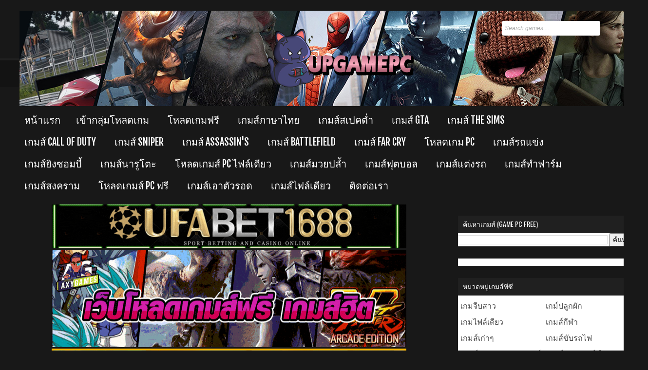

--- FILE ---
content_type: text/html; charset=UTF-8
request_url: https://www.upgamepc.com/2022/04/pc-bravely-default-ii.html
body_size: 52193
content:
<!DOCTYPE html>
<HTML dir='ltr'>
<head>
<link href='https://www.blogger.com/static/v1/widgets/2944754296-widget_css_bundle.css' rel='stylesheet' type='text/css'/>
<link href='https://www.upgamepc.com/' rel='canonical'/>
<script async='async' crossorigin='anonymous' src='https://pagead2.googlesyndication.com/pagead/js/adsbygoogle.js?client=ca-pub-3974289244117203'></script>
<script async='async' nonce='Ul2G_ZIvPpIB9nJmfwzPqw' src='https://fundingchoicesmessages.google.com/i/pub-3974289244117203?ers=1'></script><script nonce='Ul2G_ZIvPpIB9nJmfwzPqw'>(function() {function signalGooglefcPresent() {if (!window.frames['googlefcPresent']) {if (document.body) {const iframe = document.createElement('iframe'); iframe.style = 'width: 0; height: 0; border: none; z-index: -1000; left: -1000px; top: -1000px;'; iframe.style.display = 'none'; iframe.name = 'googlefcPresent'; document.body.appendChild(iframe);} else {setTimeout(signalGooglefcPresent, 0);}}}signalGooglefcPresent();})();</script>
<meta content='width=device-width, initial-scale=1, maximum-scale=1' name='viewport'/>
<meta content='text/html; charset=UTF-8' http-equiv='Content-Type'/>
<meta content='blogger' name='generator'/>
<link href='https://www.upgamepc.com/favicon.ico' rel='icon' type='image/x-icon'/>
<link href='https://www.upgamepc.com/2022/04/pc-bravely-default-ii.html' rel='canonical'/>
<link rel="alternate" type="application/atom+xml" title="โหลดเกมส&#3660; PC ฟร&#3637; อ&#3633;พเดทตลอด โหลดง&#3656;ายไฟล&#3660;เด&#3637;ยวจบ - Atom" href="https://www.upgamepc.com/feeds/posts/default" />
<link rel="alternate" type="application/rss+xml" title="โหลดเกมส&#3660; PC ฟร&#3637; อ&#3633;พเดทตลอด โหลดง&#3656;ายไฟล&#3660;เด&#3637;ยวจบ - RSS" href="https://www.upgamepc.com/feeds/posts/default?alt=rss" />
<link rel="service.post" type="application/atom+xml" title="โหลดเกมส&#3660; PC ฟร&#3637; อ&#3633;พเดทตลอด โหลดง&#3656;ายไฟล&#3660;เด&#3637;ยวจบ - Atom" href="https://www.blogger.com/feeds/6771520256674954023/posts/default" />

<link rel="alternate" type="application/atom+xml" title="โหลดเกมส&#3660; PC ฟร&#3637; อ&#3633;พเดทตลอด โหลดง&#3656;ายไฟล&#3660;เด&#3637;ยวจบ - Atom" href="https://www.upgamepc.com/feeds/6877931636998864386/comments/default" />
<!--Can't find substitution for tag [blog.ieCssRetrofitLinks]-->
<link href='https://blogger.googleusercontent.com/img/b/R29vZ2xl/AVvXsEiXvBJNFfDyiLkq0HlTFTfsLD93ERQWUIqX232eSU4uXVm4cjmwua5epWy_hy4OannM4ORd5cxqSqybquI8JXfYwp2EmsCMR5cZDCs_J0ZtEak9Sxew-bH-dRRb5qdmOIBCtLmTneZguNeP1SNStDfHjv4GPFhgDLvq_PgxNGKUEyjiQLFpILn8jr81zw/s16000/BRAVELY%20DEFAULT%20II.jpg' rel='image_src'/>
<meta content='https://www.upgamepc.com/2022/04/pc-bravely-default-ii.html' property='og:url'/>
<meta content='โหลดเกมส์ [PC] BRAVELY DEFAULT II' property='og:title'/>
<meta content=' ' property='og:description'/>
<meta content='https://blogger.googleusercontent.com/img/b/R29vZ2xl/AVvXsEiXvBJNFfDyiLkq0HlTFTfsLD93ERQWUIqX232eSU4uXVm4cjmwua5epWy_hy4OannM4ORd5cxqSqybquI8JXfYwp2EmsCMR5cZDCs_J0ZtEak9Sxew-bH-dRRb5qdmOIBCtLmTneZguNeP1SNStDfHjv4GPFhgDLvq_PgxNGKUEyjiQLFpILn8jr81zw/w1200-h630-p-k-no-nu/BRAVELY%20DEFAULT%20II.jpg' property='og:image'/>
<title>
โหลดเกมส&#3660; [PC] BRAVELY DEFAULT II - โหลดเกมส&#3660; PC ฟร&#3637; อ&#3633;พเดทตลอด โหลดง&#3656;ายไฟล&#3660;เด&#3637;ยวจบ
</title>
<!-- Description and Keywords (start) -->
<meta content='YOUR KEYWORDS HERE' name='keywords'/>
<meta content='index, follow' name='robots'/>
<!-- Description and Keywords (end) -->
<meta content='โหลดเกมส์ [PC] BRAVELY DEFAULT II' property='og:title'/>
<meta content='https://www.upgamepc.com/2022/04/pc-bravely-default-ii.html' property='og:url'/>
<meta content='article' property='og:type'/>
<meta content='https://blogger.googleusercontent.com/img/b/R29vZ2xl/AVvXsEiXvBJNFfDyiLkq0HlTFTfsLD93ERQWUIqX232eSU4uXVm4cjmwua5epWy_hy4OannM4ORd5cxqSqybquI8JXfYwp2EmsCMR5cZDCs_J0ZtEak9Sxew-bH-dRRb5qdmOIBCtLmTneZguNeP1SNStDfHjv4GPFhgDLvq_PgxNGKUEyjiQLFpILn8jr81zw/s16000/BRAVELY%20DEFAULT%20II.jpg' property='og:image'/>
<meta content='โหลดเกมส์ PC ฟรี อัพเดทตลอด โหลดง่ายไฟล์เดียวจบ' property='og:site_name'/>
<meta content='https://www.upgamepc.com/' name='twitter:domain'/>
<meta content='โหลดเกมส์ [PC] BRAVELY DEFAULT II' name='twitter:title'/>
<meta content='summary_large_image' name='twitter:card'/>
<meta content='https://blogger.googleusercontent.com/img/b/R29vZ2xl/AVvXsEiXvBJNFfDyiLkq0HlTFTfsLD93ERQWUIqX232eSU4uXVm4cjmwua5epWy_hy4OannM4ORd5cxqSqybquI8JXfYwp2EmsCMR5cZDCs_J0ZtEak9Sxew-bH-dRRb5qdmOIBCtLmTneZguNeP1SNStDfHjv4GPFhgDLvq_PgxNGKUEyjiQLFpILn8jr81zw/s16000/BRAVELY%20DEFAULT%20II.jpg' name='twitter:image'/>
<meta content='โหลดเกมส์ [PC] BRAVELY DEFAULT II' name='twitter:title'/>
<!-- Social Media meta tag need customer customization -->
<meta content='Facebook App ID here' property='fb:app_id'/>
<meta content='Facebook Admin ID here' property='fb:admins'/>
<meta content='@username' name='twitter:site'/>
<meta content='@username' name='twitter:creator'/>
<script type='application/ld+json'>{"@context":"http://schema.org","@type":"WebSite","name":"โหลดเกมส&#3660; [PC] BRAVELY DEFAULT II","url":"https://www.upgamepc.com/2022/04/pc-bravely-default-ii.html","potentialAction":{"@type":"SearchAction","target":"https://www.upgamepc.com/2022/04/pc-bravely-default-ii.htmlsearch?q={search_term_string}","query-input":"required name=search_term_string"}}</script>
<link href="//fonts.googleapis.com/css?family=Oswald" rel="stylesheet" type="text/css">
<link href="//fonts.googleapis.com/css?family=PT+Sans+Narrow" rel="stylesheet" type="text/css">
<link href='//maxcdn.bootstrapcdn.com/font-awesome/4.7.0/css/font-awesome.min.css' rel='stylesheet'/>
<link href='//fonts.googleapis.com/css?family=Fjalla+One' rel='stylesheet' type='text/css'/>
<link href='//fonts.googleapis.com/css?family=Roboto+Condensed:400,700' rel='stylesheet' type='text/css'/>
<style id='page-skin-1' type='text/css'><!--
/* -----------------------------------------------
Blogger Template Style
Name:        UPGAMEPC
Author :     http://www.upgamepc.com
License:     Premium Version
Version:     2.0
----------------------------------------------- */
details {
width: 97%;
margin: 0 auto ;
background: #282828;
margin-bottom: .5rem;
box-shadow: 0 .1rem 1rem -.5rem rgba(0,0,0,.4);
border-radius: 5px;
overflow: hidden;
}
summary {
padding: 1rem;
display: block;
background: #333;
padding-left: 2.2rem;
position: relative;
cursor: pointer;
}
summary:before {
content: '';
border-width: .4rem;
border-style: solid;
border-color: transparent transparent transparent #fff;
position: absolute;
top: 1.3rem;
left: 1rem;
transform: rotate(0);
transform-origin: .2rem 50%;
transition: .25s transform ease;
}
/* THE MAGIC 🧙&#8205;&#9792;&#65039; */
details[open] > summary:before {
transform: rotate(90deg);
}
details summary::-webkit-details-marker {
display:none;
}
details > ul {
padding-bottom: 1rem;
margin-bottom: 0;
}
/////////////////////////////////////////
body {
background: #222;
height: 100vh;
font-family: sans-serif;
color: white;
line-height: 1.5;
letter-spacing: 1px;
margin-top: 2rem;
}
body{background:#181818;color:#ddd;font:x-small Trebuchet MS;font-size:small;text-align:left;margin:0}
a:link{color:#FFFFFF;text-decoration:none}
a:visited{color:#FFFFFF;text-decoration:none}
a:hover{color:#ccc;text-decoration:none}
a img{border-width:0}
body#layout {
width:800px;
}
body#layout #menu, body#layout #carousel, body#layout #nav-wrapper {
display: none;
}
body#layout #header-wrapper {
width: 100%;
height: auto;
padding: 0;
}
body#layout #header {
float: none;
width: auto;
}
body#layout #outer-wrapper {
margin: 5px 0 0;
}
body#layout #main-wrapper {
width: 65%;
margin: 0;
}
body#layout #sidebar-wrapper {
padding: 0;
width: 35%;
}
.selectnav {display: none;}
.CSS_LIGHTBOX{z-index:999999!important}.CSS_LIGHTBOX_ATTRIBUTION_INDEX_CONTAINER .CSS_HCONT_CHILDREN_HOLDER > .CSS_LAYOUT_COMPONENT.CSS_HCONT_CHILD:first-child > .CSS_LAYOUT_COMPONENT{opacity:0}
.item-control, a.home-link {
display: none!important;
}
#headermenu,#headermenu1{width:100%;margin:0 auto;padding:0 0px;}
#headermenu1{margin-top:10px;-moz-border-radius:10px 10px 0 0; -webkit-border-radius:10px 10px 0 0; border-radius:10px 10px 0 0;}
#header-wrapper{width:1200px;height:120px;margin:0 auto;padding:0 10px}
#header-inner{background-position:center;margin-left:auto;margin-right:auto}
#header{float:left;width:400px;text-align:left;color:#D04721;margin:0}
.header .widget{margin:0 auto;padding:0px 0 0}
#header h1, #header p{line-height:1.2em;text-transform:none;letter-spacing:.1em;font: bold 47px Oswald;text-shadow:0 1px 1px #000;margin:0 auto;padding:5px 5px .15em;color:#ddd;}
#header a{text-decoration:none}
#header a:hover{color:#eee}
#header .description{max-width:100%;text-transform:uppercase;letter-spacing:.01em;line-height:1.2em;font:12px Oswald;color:#ddd;margin:0 auto;padding:0 5px 5px}
#header img {
margin-left: auto;
margin-right: auto;
float: left;
margin-top: 22px;
}
#navbar-iframe{height:0;visibility:hidden;display:none}
#nav-wrapper{font-family:"Tahoma",Palatino,serif;overflow:hidden;padding:35px 0;}
#nav{background: rgba(0,0,0,.4);-moz-border-radius:4px;-webkit-border-radius:4px;border-radius:4px; -moz-box-shadow: 0 1px 0 rgba(255,255,255,.2), 0 2px 1px rgba(0,0,0,.9) inset;-webkit-box-shadow: 0 1px 0 rgba(255,255,255,.2), 0 2px 1px rgba(0,0,0,.9) inset;box-shadow: 0 1px 0 rgba(255,255,255,.2), 0 2px 1px rgba(0,0,0,.9) inset;float:left;margin:0 auto;width:auto;height:23px;padding:5px}
#nav ul{float:left;width:auto;margin:0;padding:0;list-style-type:none}
#nav ul li{float:left;margin-right:5px;border-radius:4px;-moz-border-radius:4px;-webkit-border-radius:4px;}
#nav ul li a,#nav ul li a:visited{float:left;padding:4px 10px;color:#fff;font:bold 12px Arial;text-transform:none}
#nav ul li a:hover,#nav .selected{background:#D04721;color:#fff;text-decoration:none;border-radius:4px;-moz-border-radius:4px;-webkit-border-radius:4px;}
#main-wrapper{width:920px;float:left;word-wrap:break-word;overflow:hidden;margin-top:10px}
#sidebar-wrapper,#sidebar1-wrapper{padding:20px 0px 0 0;width:360px;float:right;word-wrap:break-word;overflow:hidden}
h2.date-header{margin:1.5em 0 .5em}
.post{margin:10px 10px 10px 0;padding:10px 15px;background: #Fff;border: 1px solid #ddd;overflow:hidden;box-sizing:border-box;}
div#sidebar .widget {
background: #fff;
}
.post .jump-link{display:none}
.post h1,.post h2{font:26px Oswald;line-height:1.2em;margin:.25em 0 0;padding:0 0 4px;color:#b2f03f}
.post h1 a,.post h1 a:visited,.post h1 strong,.post h2 a,.post h2 a:visited,.post h2 strong{color:#515151}
.post h1 strong,.post h1 a:hover,.post h2 strong,.post h2 a:hover{color:#D04721}
.post-body{font:16px PT Sans Narrow;padding-top:0px;line-height:1.3em;margin:0em 0 .7em;  color: #6F6F6F;}
.post-body blockquote{line-height:1.3em;font-style:italic}
.post-footer{color:#666;text-transform:none;letter-spacing:.01em;font:12px Oswald;line-height:1.4em;margin:.75em 0}
.comment-link{margin-left:.6em}
.post img{overflow:hidden;}
.post blockquote{margin: 10px 10px 10px 20px;padding: 10px 15px 10px 15px;line-height: 1.6em;color: #aaa;background:#262626;border-left: 20px solid #111}
.post blockquote p{margin:.75em 0}
/* Comments
----------------------------------------------- */
.comments {margin:10px 0;padding:10px 15px;line-height:1em; }
.comments .comments-content { font-size:12px; margin-bottom:16px; font-weight:normal; text-align:left; line-height:1.4em; }
.comments .comment .comment-actions a { display:inline-block; margin:0; padding:1px 6px;text-decoration:none;background: rgba(0,0,0,.2); font:11px/18px sans-serif; padding:2px 8px; margin-right:10px; }
.comments .comment .comment-actions a:hover { text-decoration:none;color:#fff }
.comments .comments-content .comment-thread ol { list-style-type:none; padding:0; text-align:none; }
.comments .comments-content .inline-thread { padding:0.5em 1em; }
.comments .comments-content .comment-thread { margin:8px 0; }
.comments .comments-content .comment-thread:empty { display:none; }
.comments .comments-content .comment-replies { margin-top:1em; margin-left:40px; font-size:12px; background: rgba(0,0,0,.2);-moz-border-radius:4px;-webkit-border-radius:4px;border-radius:4px; -moz-box-shadow: 0 1px 0 rgba(255,255,255,.2), 0 2px 1px rgba(0,0,0,.8) inset;-webkit-box-shadow: 0 1px 0 rgba(255,255,255,.2), 0 2px 1px rgba(0,0,0,.8) inset;box-shadow: 0 1px 0 rgba(255,255,255,.2), 0 2px 1px rgba(0,0,0,.8) inset; }
.comments .comments-content .comment { margin-bottom:16px; padding-bottom:8px; }
.comments .comments-content .comment:first-child { padding-top:16px; }
.comments .comments-content .comment:last-child { border-bottom:0; padding-bottom:0; }
.comments .comments-content .comment-body { position:relative; }
.comments .comments-content .user { font-style:normal; font-weight:bold; }
.comments .comments-content .user a { color:#666; font-size:14px; font-weight:bold; text-decoration:none; }
.comments .comments-content .icon.blog-author { width:18px; height:18px; display:inline-block; margin:0 0 -4px 6px; }
.comments .comments-content .datetime { color:#999999; float:right; font-size:11px; text-decoration:none; }
.comments .comments-content,.comments .comments-content .comment-content { margin:0 0 8px; }
.comment-header {  background: rgba(107, 107, 107, 0.31);
margin: 0 0 5px 5px;
padding: 7px;}
.comments .comments-content .comment-content { text-align:none; }
.comments .comments-content .owner-actions { position:absolute; right:0; top:0; }
.comments .comments-replybox { border:none; height:250px; width:100%; }
.comments .comment-replybox-single { margin-top:5px; margin-left:48px; }
.comments .comment-replybox-thread { margin-top:5px; }
.comments .comments-content .loadmore a { display:block; padding:10px 16px; text-align:center; }
.comments .thread-toggle { cursor:pointer; display:inline-block; }
.comments .continue { cursor:pointer; }
.comments .continue a { display:inline-block; margin:0; padding:1px 6px; text-decoration:none; background: rgba(0,0,0,.2);-moz-border-radius:4px;-webkit-border-radius:4px;border-radius:4px; -moz-box-shadow: 0 1px 0 rgba(255,255,255,.2), 0 2px 1px rgba(0,0,0,.8) inset;-webkit-box-shadow: 0 1px 0 rgba(255,255,255,.2), 0 2px 1px rgba(0,0,0,.8) inset;box-shadow: 0 1px 0 rgba(255,255,255,.2), 0 2px 1px rgba(0,0,0,.8) inset; font:11px/18px sans-serif; padding:2px 8px; margin-right:10px; }
.comments .comments-content .loadmore { cursor:pointer; max-height:3em; margin-top:3em; }
.comments .comments-content .loadmore.loaded { max-height:0; opacity:0; overflow:hidden; }
.comments .thread-chrome.thread-collapsed { display:none; }
.comments .thread-toggle { display:inline-block; }
.comments .thread-toggle .thread-arrow { display:inline-block; height:6px; width:7px; overflow:visible; margin:0.3em; padding-right:4px; }
.comments .thread-expanded .thread-arrow { background:url(//4.bp.blogspot.com/-fhTZlJkFnPc/UQezZ0aM1ZI/AAAAAAAABcY/v1vUibnXaKc/s1600/arrow-down.png) no-repeat scroll 0 0 transparent; }
.comments .thread-collapsed .thread-arrow { background:url(//4.bp.blogspot.com/-WwOfybPl9ig/UQezafv_uNI/AAAAAAAABcg/uLkQHEqKKBM/s1600/arrow-right.png) no-repeat scroll 0 0 transparent; }
.comments .avatar-image-container { background-image:url(//4.bp.blogspot.com/-MXCdgmCfwRc/UQezaV_MLdI/AAAAAAAABck/N-dsAOjgvtk/s1600/avatar.jpg); background-position:center center; background-repeat:no-repeat;float:left; width:36px; max-height:36px; margin:0; padding:0px; vertical-align:middle; overflow:hidden;border:3px solid #666 }
.comments .avatar-image-container img { width:36px; }
.comments .comment-block { margin-left:48px; position:relative; }
@media screen and (max-device-width:480px) { .comments .comments-content .comment-replies { margin-left:0; }}
#comment-editor {padding:15px;}
#comment-editor{width:95% !important;max-width:95% !important;}
#comment-editor{}
#comment-editor:hover{opacity:2.2;}
#comment-editor{transition:all .3s ease-in-out;-moz-transition:all .3s ease-in-out;-webkit-transition:all .3s ease-in-out;}
#blog-pager{clear:both;text-align:center;margin:10px 5px 15px;padding:15px 0 0 10px}
#blog-pager-older-link a,#blog-pager-newer-link a,a.home-link{  width: 80px;
text-align: center;
display: inline-block;
color: #FFF;
font: bold 12px Arial;
text-transform: none;
background: #D04721 ;
margin: 0;
padding: 6px 5px;
}
.feed-links{clear:both;line-height:2.5em}
.sidebar1 ul{list-style:none;padding:0;margin:0;}
.sidebar1 .widget {margin:0px 0px 0px;padding:0}
.sidebar h2{  font: 14px Oswald;
color: #fff;
text-transform: uppercase;
margin: 0;
padding: 6px 0 7px 10px;
background: #202020;}
.sidebar{color:#ddd;line-height:1.3em;border-top:none}
.sidebar li{text-indent:0;line-height:1.3em;margin:0;padding:3px 0 4px;}
.sidebar .widget{border:0px solid #333;margin-bottom:25px;padding:0}
.sidebar .widget-content{margin:0 auto;padding:0px 0px}
.sidebar a:link, .sidebar a:visited {
font: 16px Oswald;
color: #525252;
text-decoration: none;
}
.sidebar li a:hover{color:#D04721}
.sidebar ul{list-style:none;margin:0;padding:5px 5px}
#Label1 li {float:left; width:50%;}
.showpageOf{color:#ddd;margin:2px;padding:3px 6px}
.showpageNum a,.showpage a{color:#ffbd31;text-decoration:none;margin:2px;padding:3px 6px}
.showpageNum a:hover,.showpage a:hover,.showpagePoint{color:#ffc800;margin:2px;padding:3px 6px}
.PopularPosts .item-thumbnail {float: right;margin:0 0 0 10px;}
.PopularPosts .item-thumbnail a{height:100px;width:80px;float:left;background-attachment: scroll;background-clip: border-box;background-color: #000000;background-image: url(//2.bp.blogspot.com/-8VyF_rcq0I0/UPMikKsZYHI/AAAAAAAACmA/jIej-FyI3-I/s1600/view.png);background-origin: padding-box;background-position: center center;background-repeat: no-repeat;background-size: auto auto;}
#PopularPosts1 li img {margin-right:0;padding: 0;border:0;opacity:1;}
#PopularPosts1 {font-size:10px;padding-bottom:0px;border-top:0}
#PopularPosts1 .item-thumbnail{background:#272727;float:left;margin:0 5px 8px 0;padding:4px;border:1px solid #323232;height:100px;width:190px}
#PopularPosts1 ul{padding-top:10px}
#PopularPosts1 ul li {list-style-image: none;list-style-type: none;display:inline;}
#PopularPosts1 li img{  height: 100px;
width: 190px;
object-fit: cover;}
.switch{height:25px;color:#000;margin:0 0 0 10px;padding:5px 10px 10px;text-transform:uppercase;}
.switch-left{width:360px;float:left;margin:0 auto;padding-bottom:5px;font:20px Oswald;color:#D04721}
.switch-right{width:120px;float:right;margin:0 auto;padding-top:7px}
.switch a{border:1px solid #999;font:11px Arial;padding:3px 8px 3px 25px;text-transform:none;color:#999}
a.bar_view{background:url(//2.bp.blogspot.com/-7BeF7FZiHo0/T6vZzVSzTzI/AAAAAAAABJs/FlrWN7ZRxmk/s1600/drid.gif) no-repeat 3px center}
a.dat_view{background:url(//1.bp.blogspot.com/-43EW3Gjakwc/T6vZz6K4N_I/AAAAAAAABJ0/hi2LK0zc4JQ/s1600/listed.gif) no-repeat 3px center}
.switch a.active{background-color:#fff;border:1px solid #999;color:#111;cursor:default}
li.active a {
color: #333;
}
#outer-wrapper{width:1290px;text-align:left;font:12px Arial;margin:0 auto;padding:10px;}
.footer h2{font:14px Oswald;padding-bottom:8px;margin-bottom:10px;line-height:1.3em;text-transform:uppercase;color:#D04721;border-bottom:1px solid #323232}
.footer{color:#aaa;line-height:1.3em;font:normal 12px Arial}
.footer ul{list-style:none;color:#EAE9E8;margin:0;padding:0}
.footer li{background:url(//4.bp.blogspot.com/-Bt0JYGRHfpk/T7ZpN5RNSQI/AAAAAAAAGJQ/zQtrWVZwgHA/s1600/bullet.png) no-repeat 1px 5px;font:normal 12px Arial;color:#626262;text-indent:0;line-height:1.2em;margin:0;padding:2px 0 3px 17px}
.footer a:link,.footer li a:visited{color:#D04721;text-decoration:none}
.footer li a:hover{color:#fff}
.footer .widget{margin:0 0 8px;padding:6px 0;text-shadow:1px 1px 2px #000}
.footer .widget-content{padding:0 auto}
.picfooter{background:url(//3.bp.blogspot.com/-SqodPmq7G2s/UTXDuRLP8jI/AAAAAAAACZw/uk2O-pcuxmg/s1600/header-overlay.png) no-repeat bottom center;width:1200px;margin-left:auto;margin-right:auto;text-align:center;font:normal normal 12px Arial, Tahoma, Helvetica, FreeSans, sans-serif}
#footer-wrapper{width:950px;text-align:left;font:normal normal 12px Arial, Tahoma, Helvetica, FreeSans, sans-serif;margin:0 auto;padding:0 10px}
#footer1-wrapper{width:300px;float:left;word-wrap:break-word;overflow:hidden}
#footer2-wrapper{margin-left:10px;width:310px;float:left;word-wrap:break-word;overflow:hidden;padding:0 10px}
#footer3-wrapper{width:300px;float:right;word-wrap:break-word;overflow:hidden}
.creditwrap{  width: 1200px;
margin: 0 auto;
background: url(//1.bp.blogspot.com/-fi0DjS75Q0g/VP3fVKSZISI/AAAAAAAAER0/qkrVEeN9UsM/s1600/border.gif) repeat-x;
padding: 12px 0 0;}
.credit{width:1200px;line-height:1.6em;text-align:center;font-family:Arial;font-size:11px;color:#ddd;overflow:hidden;clear:both;margin:0 auto;padding:10px 0}
.credit a:link,.credit a:visited{color:#ddd;text-decoration:none}
.credit a:hover{color:#D04721;text-decoration:none}
.menu,.menu ul,.menu li,.menu a{border:none;outline:none;margin:0 auto;padding:0;z-index:999}
div#slide1 h2 {
display: none;
}
#menu{width: 100%;
height: 55px;
background: #131313;
border-top: 4px solid #202020;}
.menu1{width:1200px;
height: 55px;  margin: 0 auto;}
.menu{float:left; width:100%}
.menu li{position:relative;list-style:none;float:left;display:block;height:45px}
.menu li a{  padding: 14px 28px 14px 10px;
text-shadow: 0px 2px 2px rgba(0, 0, 0, 0.1);
font-size: 20px;
line-height: 30px;
font-family: 'Fjalla One', sans-serif;
color: #ffffff;
height: 30px;
text-transform: uppercase;
display: block;
-webkit-transition: all 0.5s ease;
-moz-transition: all 0.5s ease;
-o-transition: all 0.5s ease;
transition: all 0.5s ease;}
.menu > li:first-child > a{padding:14px 22px 8px 10px}
.menu li:hover > a{color:#D04721}
.menu ul{position: absolute;
top: 55px;
left: 0;
opacity: 0;
background: #131313;
width: 180px;
-moz-transition: opacity .25s ease .1s;
-o-transition: opacity .25s ease .1s;
-ms-transition: opacity .25s ease .1s;
transition: opacity .25s ease .1s;}
.menu li:hover > ul{opacity:1}
.menu ul ul {
left: 100%;
top: 0;
}
.menu ul li{height:0;overflow:hidden;-webkit-transition:height .25s ease .1s;-moz-transition:height .25s ease .1s;-o-transition:height .25s ease .1s;-ms-transition:height .25s ease .1s;transition:height .25s ease .1s;padding:0;}
.menu li:hover > ul li{height:30px;overflow:visible;padding:0}
.menu ul li a{color:#fff;font:14px Arial;width:120px;margin:0;padding:6px 0 6px 30px;text-shadow:none;box-sizing:border-box;width:100%;}
.menu > ul > li:first-child > a{padding:6px 14px  6px 30px}
.menu ul li:last-child a{border:none}
.menu li li {
width: 100%;
display: block;
}
.menusearch{width:240px;float:right;margin:0 auto;padding:0 auto}
.searchform {margin-top:0px;display: inline-block;zoom: 1;*display: inline;padding:0;background: rgba(0,0,0,.4);-moz-border-radius:4px;-webkit-border-radius:4px;border-radius:4px; -moz-box-shadow: 0 1px 0 rgba(255,255,255,.2), 0 2px 1px rgba(0,0,0,.9) inset;-webkit-box-shadow: 0 1px 0 rgba(255,255,255,.2), 0 2px 1px rgba(0,0,0,.9) inset;box-shadow: 0 1px 0 rgba(255,255,255,.2), 0 2px 1px rgba(0,0,0,.9) inset;width:202px;height:30px; overflow:hidden}
.searchform input {font:italic 12px Arial;color:#aaa;line-height:30px;height:30px;padding:0;margin:0;}
.searchform .searchfield {background:#fff;padding:0 0 0 6px;margin:0;width: 195px;height:30px;border:0px;outline: none;line-height:30px;}
.searchform .searchbutton {border:none;margin:0;padding:0;font-size:12px;height:30px;width:30px;}
.readmorecontent{float:right;margin:15px 5px 0 0;padding:2px 0}
.readmorecontent a{color: #999;border-width: 1px;border-style: solid;border-color: #000; background: #333;background: -moz-linear-gradient(#222, #000);background: -webkit-gradient(linear, left top, left bottom, from(#222), to(#000));background: -webkit-linear-gradient(#222, #000);background: -o-linear-gradient(#222, #000);background: -ms-linear-gradient(#222, #000);background: linear-gradient(#222, #000);  text-decoration:none;font-size:14px;padding:5px 8px;text-shaadow:1px 1px 1px #000}
.readmorecontent a:hover{text-decoration:none;color:#fc0;border-right:1px solid #333;border-bottom:1px solid #333}
#related-posts{float:left;width:auto;}
#related-posts h3{background:none;font:16px Oswald;font-weight:400;padding:3px;color:#D04721}
#related-posts .maskolis_img {padding:0px 0px;width:157px;height:200px;transition:all 400ms ease-in-out;-webkit-transition:all 400ms ease-in-out;-moz-transition:all 400ms ease-in-out;-o-transition:all 400ms ease-in-out;-ms-transition:all 400ms ease-in-out;margin:10px 7px 5px}
#related-posts .maskolis_img:hover{opacity:.7;filter:alpha(opacity=70);-moz-opacity:.7;-khtml-opacity:.7}
.item-snippet {
color: #787878;
}
#carousel {    background: #202020;
width: 100%;
position: relative;
float: left;
margin: 0px 0px;
padding-top: 20px;
height: 340px;
overflow: hidden;}
#carousel .judul{   margin: 10px;
font: 18px Oswald;
color: #fff;
background: #202020;
padding: 5px 0 5px 15px;}
#carousel .container {position: absolute;left: 0px;width: 1200px;  overflow: visible!important;margin-left: -156px;}
#carousel ul{width:10000px;position: relative;overflow:hidden;margin-top:0px;}
#carousel ul li {display: inline; float: left; margin:1px 7px 2px 10px;  width: 220px; overflow: hidden;height:320px;background: #202020;}
#carousel .thumb{}
#carousel #previous_button {
left: 18px;
background-position: 0 0;
position: absolute;
height: 60px;
width: 60px;
background: rgba(0, 0, 0, 0.77);
top: 50%;
border-radius: 50px;
margin-top: -30px;
z-index: 10;
font-size: 33px;
color: white;
text-align: center;
box-sizing: border-box;
padding-top: 10px;
}
#carousel #next_button {
right: 18px;
position: absolute;
height: 60px;
width: 60px;
background: rgba(0, 0, 0, 0.77);
top: 50%;
border-radius: 50px;
margin-top: -30px;
z-index: 10;
font-size: 33px;
color: white;
text-align: center;
box-sizing: border-box;
padding-top: 10px;}
div#next_button:before {
font-size: 31px;
color: #FFF;
content: "\f105";
font-family: "FontAwesome";
}
div#previous_button:before {
font-size: 31px;
color: #FFF;
content: "\f104";
font-family: "FontAwesome";
}
#carousel #next_button:hover, #previous_button:hover { -ms-filter: "progid: DXImageTransform.Microsoft.Alpha(Opacity=80)"; filter: alpha(opacity=80); opacity: 0.8; transition: opacity .25s ease-in-out; -moz-transition: opacity .25s ease-in-out; -webkit-transition: opacity .25s ease-in-out; }
#carousel ul li a.slider_title{color:#ccc;display:block;text-align:center;font:bold 11px Arial}
#carousel ul li a.slider_title:hover{color:#D04721}
.filmBlock {
height: 305px;
width: 220px !Important;
float: left;
position: relative;
transition: .3s height ease , .3s margin-top ease;
margin-left: 8px;
overflow: hidden;
}
.filmBlock img {
width: 100%;
min-height:345px
height: 100%;
object-fit:cover;
transition: .3s all ease;
position: relative;
z-index: 2;
}
.filmBlock .views {
position: absolute;
bottom: 0;
transform: rotate(150deg) scale(0);
left: 0;
opacity: 0;
color: white;
transition: .3s .2s all ease;
padding-top: 13px;
font-size: 18px;
width: 100%;
height: 39px;
background: rgb(32, 32, 32);
z-index: 3;
text-align: center;
}
.filmBlock .title {
position: absolute;
bottom: 0;
right: 0;
width: 100%;
background: rgba(0, 0, 0, 0.9);
z-index: 3;
color: white;
text-align: center;
font-size: 13px;
padding: 6px;
box-sizing: border-box;
transition: .6s transform ease , opacity .3s .2s;
}
.filmBlock:hover img {
transform: scale(1.2);
}
.filmBlock:hover .views {
-webkit-animation: bounceInRight 1s both ease;
animation: bounceInRight 1s both ease;
opacity: 1;
}
.filmBlock:hover .title {
-webkit-animation: wobble 1s both ease;
animation: wobble 1s both ease;
opacity: 0;
}
.postmeta{font-size:11px;text-transform:uppercase;font-weight:400;padding:5px 0}
.author{color:#D04721;background:url(//1.bp.blogspot.com/-BHRCsN73acQ/UPKxKFtk-mI/AAAAAAAACcI/Vc9nAuUh7F8/s1600/user.png) left center no-repeat;padding:2px 5px 2px 20px}
.clock{color:#D04721;background:url(//2.bp.blogspot.com/-GEuHpjA0MF8/UPKxKPNlBwI/AAAAAAAACcE/aCzen2hdPS4/s1600/time.png) left center no-repeat;padding:2px 5px 2px 20px}
.clock a{color:#D04721}
.clock a:hover{color:#eee}
/* Lofslidernews */
#slider{background: #111;position:relative;overflow:hidden;width:1198px;height:474px;border-bottom:none;  border: 1px solid #121212;
background: #313131;  margin-top: 15px;
}
.slider-main-outer{position:relative;height:100%;width:820px;z-index:3;overflow:hidden; float:right}
ul.slider-main-wapper li h3{z-index:10;position:absolute;bottom:5px;right:15px;width:570px;height:auto;background:rgba(0, 0, 0, 0.46);padding:10px;margin:10px 0 0 0}
ul.slider-main-wapper li h3 a{color:#D04721;font-size:18px;line-height:26px;margin:0}
ul.slider-main-wapper li h3 .title{color:#eee;font:12px Arial;margin:0;padding-top:5px}
ul.slider-main-wapper li .imgauto{width:810px;height:470px;overflow:hidden;margin:0;padding:0;border:5px solid #333}
ul.slider-main-wapper{height:470px;width:820px;position:absolute;overflow:hidden;margin:0;padding:0}
ul.slider-main-wapper li{overflow:hidden;list-style:none;height:100%;width:820px;float:left;margin:0;padding:0}
.slider-opacity li{position:absolute;top:0;left:0;float:inherit}
ul.slider-main-wapper li img{list-style:none;width:810px;height:auto;padding:0;}
ul.slider-navigator{top:0;position:absolute;width:100%;margin:0;padding:0}
ul.slider-navigator li{cursor:pointer;list-style:none;width:100%;overflow:hidden;margin:0;padding:3px 0 0}
.slider-navigator-outer{position:absolute;left:5px;top:5px;z-index:10;  height: 465px!important;width:380px;overflow:hidden;color:#333;background: #1a1a1a !important;}
.slider-navigator li h5{  color: #D04721 !important;
font: bold 12px Arial;
margin: 0;
padding: 5px 10px 0;
margin-left: 192px;}
.slider-navigator li .title{color:#eee;font:11px Tahoma;margin:0;padding-top:5px}
.slider-navigator li div{;position:relative;margin:0;padding:0 5px;border-bottom:0px dashed #555}
.slider-navigator li.active div,.slider-navigator li:hover div{color:#999;}
.slider-navigator li img{  border: rgba(68, 68, 68, 0) solid 2px;
height: 100px;
width: 170px;
float: left;
margin: 4px 10px 4px 0;
object-fit: cover;}
.slider-navigator li.active img{border:#ccc solid 2px}
.slider-navigator li.active h5,.slider-navigator li h5:hover{color:#D04721}
.slider-navigator li h5:before {
position: absolute;
content: '\f061';
font-family: FontAwesome;
left: 190px;
top: 5px;
margin-right: 10px;
font-size: 14px;
}
/* Slide Content
----------------------------------------------- */
.slide1-wrapper {padding:0 auto;margin:0 auto;width:auto;float: left;
word-wrap: break-word; overflow: hidden;}
.slide1 ul {list-style:none;margin:0;padding:0;}
.slide1 .widget {margin:0}
.shadow{width:1200px; height:15px; background:url(//2.bp.blogspot.com/-wCjgntEU9ig/UTGWoWML1yI/AAAAAAAACYU/MZaqHQdOhI8/s1600/shadow.png) no-repeat center;margin:0 auto}
.social {
margin: 0;
float: right;
padding: 4px 0 4px 0px;
}
.social li {
margin: 0 0 0 10px;
}
.social li {
display: inline;
}
.social li a {
display: inline-block;
vertical-align: top;
font-size: 20px!important;
color: #fff!important;
}
@charset "UTF-8";
/*!
Animate.css - http://daneden.me/animate
Licensed under the MIT license - http://opensource.org/licenses/MIT
Copyright (c) 2014 Daniel Eden
*/
@-webkit-keyframes bounce {
0%, 20%, 53%, 80%, 100% {
-webkit-transition-timing-function: cubic-bezier(0.215, 0.610, 0.355, 1.000);
transition-timing-function: cubic-bezier(0.215, 0.610, 0.355, 1.000);
-webkit-transform: translate3d(0,0,0);
transform: translate3d(0,0,0);
}
40%, 43% {
-webkit-transition-timing-function: cubic-bezier(0.755, 0.050, 0.855, 0.060);
transition-timing-function: cubic-bezier(0.755, 0.050, 0.855, 0.060);
-webkit-transform: translate3d(0, -30px, 0);
transform: translate3d(0, -30px, 0);
}
70% {
-webkit-transition-timing-function: cubic-bezier(0.755, 0.050, 0.855, 0.060);
transition-timing-function: cubic-bezier(0.755, 0.050, 0.855, 0.060);
-webkit-transform: translate3d(0, -15px, 0);
transform: translate3d(0, -15px, 0);
}
90% {
-webkit-transform: translate3d(0,-4px,0);
transform: translate3d(0,-4px,0);
}
}
@keyframes bounce {
0%, 20%, 53%, 80%, 100% {
-webkit-transition-timing-function: cubic-bezier(0.215, 0.610, 0.355, 1.000);
transition-timing-function: cubic-bezier(0.215, 0.610, 0.355, 1.000);
-webkit-transform: translate3d(0,0,0);
transform: translate3d(0,0,0);
}
40%, 43% {
-webkit-transition-timing-function: cubic-bezier(0.755, 0.050, 0.855, 0.060);
transition-timing-function: cubic-bezier(0.755, 0.050, 0.855, 0.060);
-webkit-transform: translate3d(0, -30px, 0);
transform: translate3d(0, -30px, 0);
}
70% {
-webkit-transition-timing-function: cubic-bezier(0.755, 0.050, 0.855, 0.060);
transition-timing-function: cubic-bezier(0.755, 0.050, 0.855, 0.060);
-webkit-transform: translate3d(0, -15px, 0);
transform: translate3d(0, -15px, 0);
}
90% {
-webkit-transform: translate3d(0,-4px,0);
transform: translate3d(0,-4px,0);
}
}
.bounce {
-webkit-animation: bounce 1s both ease;
animation: bounce 1s both ease;
-webkit-transform-origin: center bottom;
-ms-transform-origin: center bottom;
transform-origin: center bottom;
}
@-webkit-keyframes flash {
0%, 50%, 100% {
opacity: 1;
}
25%, 75% {
opacity: 0;
}
}
@keyframes flash {
0%, 50%, 100% {
opacity: 1;
}
25%, 75% {
opacity: 0;
}
}
.flash {
-webkit-animation: flash 1s both ease;
animation: flash 1s both ease;
}
/* originally authored by Nick Pettit - https://github.com/nickpettit/glide */
@-webkit-keyframes pulse {
0% {
-webkit-transform: scale3d(1, 1, 1);
transform: scale3d(1, 1, 1);
}
50% {
-webkit-transform: scale3d(1.05, 1.05, 1.05);
transform: scale3d(1.05, 1.05, 1.05);
}
100% {
-webkit-transform: scale3d(1, 1, 1);
transform: scale3d(1, 1, 1);
}
}
@keyframes pulse {
0% {
-webkit-transform: scale3d(1, 1, 1);
transform: scale3d(1, 1, 1);
}
50% {
-webkit-transform: scale3d(1.05, 1.05, 1.05);
transform: scale3d(1.05, 1.05, 1.05);
}
100% {
-webkit-transform: scale3d(1, 1, 1);
transform: scale3d(1, 1, 1);
}
}
.pulse {
-webkit-animation: pulse 1s both ease;
animation: pulse 1s both ease;
}
@-webkit-keyframes rubberBand {
0% {
-webkit-transform: scale3d(1, 1, 1);
transform: scale3d(1, 1, 1);
}
30% {
-webkit-transform: scale3d(1.25, 0.75, 1);
transform: scale3d(1.25, 0.75, 1);
}
40% {
-webkit-transform: scale3d(0.75, 1.25, 1);
transform: scale3d(0.75, 1.25, 1);
}
50% {
-webkit-transform: scale3d(1.15, 0.85, 1);
transform: scale3d(1.15, 0.85, 1);
}
65% {
-webkit-transform: scale3d(.95, 1.05, 1);
transform: scale3d(.95, 1.05, 1);
}
75% {
-webkit-transform: scale3d(1.05, .95, 1);
transform: scale3d(1.05, .95, 1);
}
100% {
-webkit-transform: scale3d(1, 1, 1);
transform: scale3d(1, 1, 1);
}
}
@keyframes rubberBand {
0% {
-webkit-transform: scale3d(1, 1, 1);
transform: scale3d(1, 1, 1);
}
30% {
-webkit-transform: scale3d(1.25, 0.75, 1);
transform: scale3d(1.25, 0.75, 1);
}
40% {
-webkit-transform: scale3d(0.75, 1.25, 1);
transform: scale3d(0.75, 1.25, 1);
}
50% {
-webkit-transform: scale3d(1.15, 0.85, 1);
transform: scale3d(1.15, 0.85, 1);
}
65% {
-webkit-transform: scale3d(.95, 1.05, 1);
transform: scale3d(.95, 1.05, 1);
}
75% {
-webkit-transform: scale3d(1.05, .95, 1);
transform: scale3d(1.05, .95, 1);
}
100% {
-webkit-transform: scale3d(1, 1, 1);
transform: scale3d(1, 1, 1);
}
}
.rubberBand {
-webkit-animation: rubberBand 1s both ease;
animation: rubberBand 1s both ease;
}
@-webkit-keyframes shake {
0%, 100% {
-webkit-transform: translate3d(0, 0, 0);
transform: translate3d(0, 0, 0);
}
10%, 30%, 50%, 70%, 90% {
-webkit-transform: translate3d(-10px, 0, 0);
transform: translate3d(-10px, 0, 0);
}
20%, 40%, 60%, 80% {
-webkit-transform: translate3d(10px, 0, 0);
transform: translate3d(10px, 0, 0);
}
}
@keyframes shake {
0%, 100% {
-webkit-transform: translate3d(0, 0, 0);
transform: translate3d(0, 0, 0);
}
10%, 30%, 50%, 70%, 90% {
-webkit-transform: translate3d(-10px, 0, 0);
transform: translate3d(-10px, 0, 0);
}
20%, 40%, 60%, 80% {
-webkit-transform: translate3d(10px, 0, 0);
transform: translate3d(10px, 0, 0);
}
}
.shake {
-webkit-animation: shake 1s both ease;
animation: shake 1s both ease;
}
@-webkit-keyframes swing {
20% {
-webkit-transform: rotate3d(0, 0, 1, 15deg);
transform: rotate3d(0, 0, 1, 15deg);
}
40% {
-webkit-transform: rotate3d(0, 0, 1, -10deg);
transform: rotate3d(0, 0, 1, -10deg);
}
60% {
-webkit-transform: rotate3d(0, 0, 1, 5deg);
transform: rotate3d(0, 0, 1, 5deg);
}
80% {
-webkit-transform: rotate3d(0, 0, 1, -5deg);
transform: rotate3d(0, 0, 1, -5deg);
}
100% {
-webkit-transform: rotate3d(0, 0, 1, 0deg);
transform: rotate3d(0, 0, 1, 0deg);
}
}
@keyframes swing {
20% {
-webkit-transform: rotate3d(0, 0, 1, 15deg);
transform: rotate3d(0, 0, 1, 15deg);
}
40% {
-webkit-transform: rotate3d(0, 0, 1, -10deg);
transform: rotate3d(0, 0, 1, -10deg);
}
60% {
-webkit-transform: rotate3d(0, 0, 1, 5deg);
transform: rotate3d(0, 0, 1, 5deg);
}
80% {
-webkit-transform: rotate3d(0, 0, 1, -5deg);
transform: rotate3d(0, 0, 1, -5deg);
}
100% {
-webkit-transform: rotate3d(0, 0, 1, 0deg);
transform: rotate3d(0, 0, 1, 0deg);
}
}
.swing {
-webkit-transform-origin: top center;
-ms-transform-origin: top center;
transform-origin: top center;
-webkit-animation: swing 1s both ease;
animation: swing 1s both ease;
}
@-webkit-keyframes tada {
0% {
-webkit-transform: scale3d(1, 1, 1);
transform: scale3d(1, 1, 1);
}
10%, 20% {
-webkit-transform: scale3d(.9, .9, .9) rotate3d(0, 0, 1, -3deg);
transform: scale3d(.9, .9, .9) rotate3d(0, 0, 1, -3deg);
}
30%, 50%, 70%, 90% {
-webkit-transform: scale3d(1.1, 1.1, 1.1) rotate3d(0, 0, 1, 3deg);
transform: scale3d(1.1, 1.1, 1.1) rotate3d(0, 0, 1, 3deg);
}
40%, 60%, 80% {
-webkit-transform: scale3d(1.1, 1.1, 1.1) rotate3d(0, 0, 1, -3deg);
transform: scale3d(1.1, 1.1, 1.1) rotate3d(0, 0, 1, -3deg);
}
100% {
-webkit-transform: scale3d(1, 1, 1);
transform: scale3d(1, 1, 1);
}
}
@keyframes tada {
0% {
-webkit-transform: scale3d(1, 1, 1);
transform: scale3d(1, 1, 1);
}
10%, 20% {
-webkit-transform: scale3d(.9, .9, .9) rotate3d(0, 0, 1, -3deg);
transform: scale3d(.9, .9, .9) rotate3d(0, 0, 1, -3deg);
}
30%, 50%, 70%, 90% {
-webkit-transform: scale3d(1.1, 1.1, 1.1) rotate3d(0, 0, 1, 3deg);
transform: scale3d(1.1, 1.1, 1.1) rotate3d(0, 0, 1, 3deg);
}
40%, 60%, 80% {
-webkit-transform: scale3d(1.1, 1.1, 1.1) rotate3d(0, 0, 1, -3deg);
transform: scale3d(1.1, 1.1, 1.1) rotate3d(0, 0, 1, -3deg);
}
100% {
-webkit-transform: scale3d(1, 1, 1);
transform: scale3d(1, 1, 1);
}
}
.tada {
-webkit-animation: tada 1s both ease;
animation: tada 1s both ease;
}
/* originally authored by Nick Pettit - https://github.com/nickpettit/glide */
@-webkit-keyframes wobble {
0% {
-webkit-transform: none;
transform: none;
}
15% {
-webkit-transform: translate3d(-25%, 0, 0) rotate3d(0, 0, 1, -5deg);
transform: translate3d(-25%, 0, 0) rotate3d(0, 0, 1, -5deg);
}
30% {
-webkit-transform: translate3d(20%, 0, 0) rotate3d(0, 0, 1, 3deg);
transform: translate3d(20%, 0, 0) rotate3d(0, 0, 1, 3deg);
}
45% {
-webkit-transform: translate3d(-15%, 0, 0) rotate3d(0, 0, 1, -3deg);
transform: translate3d(-15%, 0, 0) rotate3d(0, 0, 1, -3deg);
}
60% {
-webkit-transform: translate3d(10%, 0, 0) rotate3d(0, 0, 1, 2deg);
transform: translate3d(10%, 0, 0) rotate3d(0, 0, 1, 2deg);
}
75% {
-webkit-transform: translate3d(-5%, 0, 0) rotate3d(0, 0, 1, -1deg);
transform: translate3d(-5%, 0, 0) rotate3d(0, 0, 1, -1deg);
}
100% {
-webkit-transform: none;
transform: none;
}
}
@keyframes wobble {
0% {
-webkit-transform: none;
transform: none;
}
15% {
-webkit-transform: translate3d(-25%, 0, 0) rotate3d(0, 0, 1, -5deg);
transform: translate3d(-25%, 0, 0) rotate3d(0, 0, 1, -5deg);
}
30% {
-webkit-transform: translate3d(20%, 0, 0) rotate3d(0, 0, 1, 3deg);
transform: translate3d(20%, 0, 0) rotate3d(0, 0, 1, 3deg);
}
45% {
-webkit-transform: translate3d(-15%, 0, 0) rotate3d(0, 0, 1, -3deg);
transform: translate3d(-15%, 0, 0) rotate3d(0, 0, 1, -3deg);
}
60% {
-webkit-transform: translate3d(10%, 0, 0) rotate3d(0, 0, 1, 2deg);
transform: translate3d(10%, 0, 0) rotate3d(0, 0, 1, 2deg);
}
75% {
-webkit-transform: translate3d(-5%, 0, 0) rotate3d(0, 0, 1, -1deg);
transform: translate3d(-5%, 0, 0) rotate3d(0, 0, 1, -1deg);
}
100% {
-webkit-transform: none;
transform: none;
}
}
.wobble {
-webkit-animation: wobble 1s both ease;
animation: wobble 1s both ease;
}
@-webkit-keyframes bounceIn {
0%, 20%, 40%, 60%, 80%, 100% {
-webkit-transition-timing-function: cubic-bezier(0.215, 0.610, 0.355, 1.000);
transition-timing-function: cubic-bezier(0.215, 0.610, 0.355, 1.000);
}
0% {
opacity: 0;
-webkit-transform: scale3d(.3, .3, .3);
transform: scale3d(.3, .3, .3);
}
20% {
-webkit-transform: scale3d(1.1, 1.1, 1.1);
transform: scale3d(1.1, 1.1, 1.1);
}
40% {
-webkit-transform: scale3d(.9, .9, .9);
transform: scale3d(.9, .9, .9);
}
60% {
opacity: 1;
-webkit-transform: scale3d(1.03, 1.03, 1.03);
transform: scale3d(1.03, 1.03, 1.03);
}
80% {
-webkit-transform: scale3d(.97, .97, .97);
transform: scale3d(.97, .97, .97);
}
100% {
opacity: 1;
-webkit-transform: scale3d(1, 1, 1);
transform: scale3d(1, 1, 1);
}
}
@keyframes bounceIn {
0%, 20%, 40%, 60%, 80%, 100% {
-webkit-transition-timing-function: cubic-bezier(0.215, 0.610, 0.355, 1.000);
transition-timing-function: cubic-bezier(0.215, 0.610, 0.355, 1.000);
}
0% {
opacity: 0;
-webkit-transform: scale3d(.3, .3, .3);
transform: scale3d(.3, .3, .3);
}
20% {
-webkit-transform: scale3d(1.1, 1.1, 1.1);
transform: scale3d(1.1, 1.1, 1.1);
}
40% {
-webkit-transform: scale3d(.9, .9, .9);
transform: scale3d(.9, .9, .9);
}
60% {
opacity: 1;
-webkit-transform: scale3d(1.03, 1.03, 1.03);
transform: scale3d(1.03, 1.03, 1.03);
}
80% {
-webkit-transform: scale3d(.97, .97, .97);
transform: scale3d(.97, .97, .97);
}
100% {
opacity: 1;
-webkit-transform: scale3d(1, 1, 1);
transform: scale3d(1, 1, 1);
}
}
.bounceIn {
-webkit-animation: bounceIn .75s both ease;
animation: bounceIn .75s both ease;
}
@-webkit-keyframes bounceInDown {
0%, 60%, 75%, 90%, 100% {
-webkit-transition-timing-function: cubic-bezier(0.215, 0.610, 0.355, 1.000);
transition-timing-function: cubic-bezier(0.215, 0.610, 0.355, 1.000);
}
0% {
opacity: 0;
-webkit-transform: translate3d(0, -3000px, 0);
transform: translate3d(0, -3000px, 0);
}
60% {
opacity: 1;
-webkit-transform: translate3d(0, 25px, 0);
transform: translate3d(0, 25px, 0);
}
75% {
-webkit-transform: translate3d(0, -10px, 0);
transform: translate3d(0, -10px, 0);
}
90% {
-webkit-transform: translate3d(0, 5px, 0);
transform: translate3d(0, 5px, 0);
}
100% {
-webkit-transform: none;
transform: none;
}
}
@keyframes bounceInDown {
0%, 60%, 75%, 90%, 100% {
-webkit-transition-timing-function: cubic-bezier(0.215, 0.610, 0.355, 1.000);
transition-timing-function: cubic-bezier(0.215, 0.610, 0.355, 1.000);
}
0% {
opacity: 0;
-webkit-transform: translate3d(0, -3000px, 0);
transform: translate3d(0, -3000px, 0);
}
60% {
opacity: 1;
-webkit-transform: translate3d(0, 25px, 0);
transform: translate3d(0, 25px, 0);
}
75% {
-webkit-transform: translate3d(0, -10px, 0);
transform: translate3d(0, -10px, 0);
}
90% {
-webkit-transform: translate3d(0, 5px, 0);
transform: translate3d(0, 5px, 0);
}
100% {
-webkit-transform: none;
transform: none;
}
}
.bounceInDown {
-webkit-animation: bounceInDown 1s both ease;
animation: bounceInDown 1s both ease;
}
@-webkit-keyframes bounceInLeft {
0%, 60%, 75%, 90%, 100% {
-webkit-transition-timing-function: cubic-bezier(0.215, 0.610, 0.355, 1.000);
transition-timing-function: cubic-bezier(0.215, 0.610, 0.355, 1.000);
}
0% {
opacity: 0;
-webkit-transform: translate3d(-3000px, 0, 0);
transform: translate3d(-3000px, 0, 0);
}
60% {
opacity: 1;
-webkit-transform: translate3d(25px, 0, 0);
transform: translate3d(25px, 0, 0);
}
75% {
-webkit-transform: translate3d(-10px, 0, 0);
transform: translate3d(-10px, 0, 0);
}
90% {
-webkit-transform: translate3d(5px, 0, 0);
transform: translate3d(5px, 0, 0);
}
100% {
-webkit-transform: none;
transform: none;
}
}
@keyframes bounceInLeft {
0%, 60%, 75%, 90%, 100% {
-webkit-transition-timing-function: cubic-bezier(0.215, 0.610, 0.355, 1.000);
transition-timing-function: cubic-bezier(0.215, 0.610, 0.355, 1.000);
}
0% {
opacity: 0;
-webkit-transform: translate3d(-3000px, 0, 0);
transform: translate3d(-3000px, 0, 0);
}
60% {
opacity: 1;
-webkit-transform: translate3d(25px, 0, 0);
transform: translate3d(25px, 0, 0);
}
75% {
-webkit-transform: translate3d(-10px, 0, 0);
transform: translate3d(-10px, 0, 0);
}
90% {
-webkit-transform: translate3d(5px, 0, 0);
transform: translate3d(5px, 0, 0);
}
100% {
-webkit-transform: none;
transform: none;
}
}
.bounceInLeft {
-webkit-animation: bounceInLeft 1s both ease;
animation: bounceInLeft 1s both ease;
}
@-webkit-keyframes bounceInRight {
0%, 60%, 75%, 90%, 100% {
-webkit-transition-timing-function: cubic-bezier(0.215, 0.610, 0.355, 1.000);
transition-timing-function: cubic-bezier(0.215, 0.610, 0.355, 1.000);
}
0% {
opacity: 0;
-webkit-transform: translate3d(3000px, 0, 0);
transform: translate3d(3000px, 0, 0);
}
60% {
opacity: 1;
-webkit-transform: translate3d(-25px, 0, 0);
transform: translate3d(-25px, 0, 0);
}
75% {
-webkit-transform: translate3d(10px, 0, 0);
transform: translate3d(10px, 0, 0);
}
90% {
-webkit-transform: translate3d(-5px, 0, 0);
transform: translate3d(-5px, 0, 0);
}
100% {
-webkit-transform: none;
transform: none;
}
}
@keyframes bounceInRight {
0%, 60%, 75%, 90%, 100% {
-webkit-transition-timing-function: cubic-bezier(0.215, 0.610, 0.355, 1.000);
transition-timing-function: cubic-bezier(0.215, 0.610, 0.355, 1.000);
}
0% {
opacity: 0;
-webkit-transform: translate3d(3000px, 0, 0);
transform: translate3d(3000px, 0, 0);
}
60% {
opacity: 1;
-webkit-transform: translate3d(-25px, 0, 0);
transform: translate3d(-25px, 0, 0);
}
75% {
-webkit-transform: translate3d(10px, 0, 0);
transform: translate3d(10px, 0, 0);
}
90% {
-webkit-transform: translate3d(-5px, 0, 0);
transform: translate3d(-5px, 0, 0);
}
100% {
-webkit-transform: none;
transform: none;
}
}
.bounceInRight {
-webkit-animation: bounceInRight 1s both ease;
animation: bounceInRight 1s both ease;
}
@-webkit-keyframes bounceInUp {
0%, 60%, 75%, 90%, 100% {
-webkit-transition-timing-function: cubic-bezier(0.215, 0.610, 0.355, 1.000);
transition-timing-function: cubic-bezier(0.215, 0.610, 0.355, 1.000);
}
0% {
opacity: 0;
-webkit-transform: translate3d(0, 3000px, 0);
transform: translate3d(0, 3000px, 0);
}
60% {
opacity: 1;
-webkit-transform: translate3d(0, -20px, 0);
transform: translate3d(0, -20px, 0);
}
75% {
-webkit-transform: translate3d(0, 10px, 0);
transform: translate3d(0, 10px, 0);
}
90% {
-webkit-transform: translate3d(0, -5px, 0);
transform: translate3d(0, -5px, 0);
}
100% {
-webkit-transform: translate3d(0, 0, 0);
transform: translate3d(0, 0, 0);
}
}
@keyframes bounceInUp {
0%, 60%, 75%, 90%, 100% {
-webkit-transition-timing-function: cubic-bezier(0.215, 0.610, 0.355, 1.000);
transition-timing-function: cubic-bezier(0.215, 0.610, 0.355, 1.000);
}
0% {
opacity: 0;
-webkit-transform: translate3d(0, 3000px, 0);
transform: translate3d(0, 3000px, 0);
}
60% {
opacity: 1;
-webkit-transform: translate3d(0, -20px, 0);
transform: translate3d(0, -20px, 0);
}
75% {
-webkit-transform: translate3d(0, 10px, 0);
transform: translate3d(0, 10px, 0);
}
90% {
-webkit-transform: translate3d(0, -5px, 0);
transform: translate3d(0, -5px, 0);
}
100% {
-webkit-transform: translate3d(0, 0, 0);
transform: translate3d(0, 0, 0);
}
}
.bounceInUp {
-webkit-animation: bounceInUp 1s both ease;
animation: bounceInUp 1s both ease;
}
@-webkit-keyframes bounceOut {
20% {
-webkit-transform: scale3d(.9, .9, .9);
transform: scale3d(.9, .9, .9);
}
50%, 55% {
opacity: 1;
-webkit-transform: scale3d(1.1, 1.1, 1.1);
transform: scale3d(1.1, 1.1, 1.1);
}
100% {
opacity: 0;
-webkit-transform: scale3d(.3, .3, .3);
transform: scale3d(.3, .3, .3);
}
}
@keyframes bounceOut {
20% {
-webkit-transform: scale3d(.9, .9, .9);
transform: scale3d(.9, .9, .9);
}
50%, 55% {
opacity: 1;
-webkit-transform: scale3d(1.1, 1.1, 1.1);
transform: scale3d(1.1, 1.1, 1.1);
}
100% {
opacity: 0;
-webkit-transform: scale3d(.3, .3, .3);
transform: scale3d(.3, .3, .3);
}
}
.bounceOut {
-webkit-animation: bounceOut .75s both ease;
animation: bounceOut .75s both ease;
}
@-webkit-keyframes bounceOutDown {
20% {
-webkit-transform: translate3d(0, 10px, 0);
transform: translate3d(0, 10px, 0);
}
40%, 45% {
opacity: 1;
-webkit-transform: translate3d(0, -20px, 0);
transform: translate3d(0, -20px, 0);
}
100% {
opacity: 0;
-webkit-transform: translate3d(0, 2000px, 0);
transform: translate3d(0, 2000px, 0);
}
}
@keyframes bounceOutDown {
20% {
-webkit-transform: translate3d(0, 10px, 0);
transform: translate3d(0, 10px, 0);
}
40%, 45% {
opacity: 1;
-webkit-transform: translate3d(0, -20px, 0);
transform: translate3d(0, -20px, 0);
}
100% {
opacity: 0;
-webkit-transform: translate3d(0, 2000px, 0);
transform: translate3d(0, 2000px, 0);
}
}
.bounceOutDown {
-webkit-animation: bounceOutDown 1s both ease;
animation: bounceOutDown 1s both ease;
}
@-webkit-keyframes bounceOutLeft {
20% {
opacity: 1;
-webkit-transform: translate3d(20px, 0, 0);
transform: translate3d(20px, 0, 0);
}
100% {
opacity: 0;
-webkit-transform: translate3d(-2000px, 0, 0);
transform: translate3d(-2000px, 0, 0);
}
}
@keyframes bounceOutLeft {
20% {
opacity: 1;
-webkit-transform: translate3d(20px, 0, 0);
transform: translate3d(20px, 0, 0);
}
100% {
opacity: 0;
-webkit-transform: translate3d(-2000px, 0, 0);
transform: translate3d(-2000px, 0, 0);
}
}
.bounceOutLeft {
-webkit-animation: bounceOutLeft 1s both ease;
animation: bounceOutLeft 1s both ease;
}
@-webkit-keyframes bounceOutRight {
20% {
opacity: 1;
-webkit-transform: translate3d(-20px, 0, 0);
transform: translate3d(-20px, 0, 0);
}
100% {
opacity: 0;
-webkit-transform: translate3d(2000px, 0, 0);
transform: translate3d(2000px, 0, 0);
}
}
@keyframes bounceOutRight {
20% {
opacity: 1;
-webkit-transform: translate3d(-20px, 0, 0);
transform: translate3d(-20px, 0, 0);
}
100% {
opacity: 0;
-webkit-transform: translate3d(2000px, 0, 0);
transform: translate3d(2000px, 0, 0);
}
}
.bounceOutRight {
-webkit-animation: bounceOutRight 1s both ease;
animation: bounceOutRight 1s both ease;
}
@-webkit-keyframes bounceOutUp {
20% {
-webkit-transform: translate3d(0, -10px, 0);
transform: translate3d(0, -10px, 0);
}
40%, 45% {
opacity: 1;
-webkit-transform: translate3d(0, 20px, 0);
transform: translate3d(0, 20px, 0);
}
100% {
opacity: 0;
-webkit-transform: translate3d(0, -2000px, 0);
transform: translate3d(0, -2000px, 0);
}
}
@keyframes bounceOutUp {
20% {
-webkit-transform: translate3d(0, -10px, 0);
transform: translate3d(0, -10px, 0);
}
40%, 45% {
opacity: 1;
-webkit-transform: translate3d(0, 20px, 0);
transform: translate3d(0, 20px, 0);
}
100% {
opacity: 0;
-webkit-transform: translate3d(0, -2000px, 0);
transform: translate3d(0, -2000px, 0);
}
}
.bounceOutUp {
-webkit-animation: bounceOutUp 1s both ease;
animation: bounceOutUp 1s both ease;
}
@-webkit-keyframes fadeIn {
0% {opacity: 0;}
100% {opacity: 1;}
}
@keyframes fadeIn {
0% {opacity: 0;}
100% {opacity: 1;}
}
.fadeIn {
-webkit-animation: fadeIn 1s both ease;
animation: fadeIn 1s both ease;
}
@-webkit-keyframes fadeInDown {
0% {
opacity: 0;
-webkit-transform: translate3d(0, -100%, 0);
transform: translate3d(0, -100%, 0);
}
100% {
opacity: 1;
-webkit-transform: none;
transform: none;
}
}
@keyframes fadeInDown {
0% {
opacity: 0;
-webkit-transform: translate3d(0, -100%, 0);
transform: translate3d(0, -100%, 0);
}
100% {
opacity: 1;
-webkit-transform: none;
transform: none;
}
}
.fadeInDown {
-webkit-animation: fadeInDown 1s both ease;
animation: fadeInDown 1s both ease;
}
@-webkit-keyframes fadeInDownBig {
0% {
opacity: 0;
-webkit-transform: translate3d(0, -2000px, 0);
transform: translate3d(0, -2000px, 0);
}
100% {
opacity: 1;
-webkit-transform: none;
transform: none;
}
}
@keyframes fadeInDownBig {
0% {
opacity: 0;
-webkit-transform: translate3d(0, -2000px, 0);
transform: translate3d(0, -2000px, 0);
}
100% {
opacity: 1;
-webkit-transform: none;
transform: none;
}
}
.fadeInDownBig {
-webkit-animation: fadeInDownBig 1s both ease;
animation: fadeInDownBig 1s both ease;
}
@-webkit-keyframes fadeInLeft {
0% {
opacity: 0;
-webkit-transform: translate3d(-100%, 0, 0);
transform: translate3d(-100%, 0, 0);
}
100% {
opacity: 1;
-webkit-transform: none;
transform: none;
}
}
@keyframes fadeInLeft {
0% {
opacity: 0;
-webkit-transform: translate3d(-100%, 0, 0);
transform: translate3d(-100%, 0, 0);
}
100% {
opacity: 1;
-webkit-transform: none;
transform: none;
}
}
.fadeInLeft {
-webkit-animation: fadeInLeft 1s both ease;
animation: fadeInLeft 1s both ease;
}
@-webkit-keyframes fadeInLeftBig {
0% {
opacity: 0;
-webkit-transform: translate3d(-2000px, 0, 0);
transform: translate3d(-2000px, 0, 0);
}
100% {
opacity: 1;
-webkit-transform: none;
transform: none;
}
}
@keyframes fadeInLeftBig {
0% {
opacity: 0;
-webkit-transform: translate3d(-2000px, 0, 0);
transform: translate3d(-2000px, 0, 0);
}
100% {
opacity: 1;
-webkit-transform: none;
transform: none;
}
}
.fadeInLeftBig {
-webkit-animation: fadeInLeftBig 1s both ease;
animation: fadeInLeftBig 1s both ease;
}
@-webkit-keyframes fadeInRight {
0% {
opacity: 0;
-webkit-transform: translate3d(100%, 0, 0);
transform: translate3d(100%, 0, 0);
}
100% {
opacity: 1;
-webkit-transform: none;
transform: none;
}
}
@keyframes fadeInRight {
0% {
opacity: 0;
-webkit-transform: translate3d(100%, 0, 0);
transform: translate3d(100%, 0, 0);
}
100% {
opacity: 1;
-webkit-transform: none;
transform: none;
}
}
.fadeInRight {
-webkit-animation: fadeInRight 1s both ease;
animation: fadeInRight 1s both ease;
}
@-webkit-keyframes fadeInRightBig {
0% {
opacity: 0;
-webkit-transform: translate3d(2000px, 0, 0);
transform: translate3d(2000px, 0, 0);
}
100% {
opacity: 1;
-webkit-transform: none;
transform: none;
}
}
@keyframes fadeInRightBig {
0% {
opacity: 0;
-webkit-transform: translate3d(2000px, 0, 0);
transform: translate3d(2000px, 0, 0);
}
100% {
opacity: 1;
-webkit-transform: none;
transform: none;
}
}
.fadeInRightBig {
-webkit-animation: fadeInRightBig 1s both ease;
animation: fadeInRightBig 1s both ease;
}
@-webkit-keyframes fadeInUp {
0% {
opacity: 0;
-webkit-transform: translate3d(0, 100%, 0);
transform: translate3d(0, 100%, 0);
}
100% {
opacity: 1;
-webkit-transform: none;
transform: none;
}
}
@keyframes fadeInUp {
0% {
opacity: 0;
-webkit-transform: translate3d(0, 100%, 0);
transform: translate3d(0, 100%, 0);
}
100% {
opacity: 1;
-webkit-transform: none;
transform: none;
}
}
.fadeInUp {
-webkit-animation: fadeInUp 1s both ease;
animation: fadeInUp 1s both ease;
}
@-webkit-keyframes fadeInUpBig {
0% {
opacity: 0;
-webkit-transform: translate3d(0, 2000px, 0);
transform: translate3d(0, 2000px, 0);
}
100% {
opacity: 1;
-webkit-transform: none;
transform: none;
}
}
@keyframes fadeInUpBig {
0% {
opacity: 0;
-webkit-transform: translate3d(0, 2000px, 0);
transform: translate3d(0, 2000px, 0);
}
100% {
opacity: 1;
-webkit-transform: none;
transform: none;
}
}
.fadeInUpBig {
-webkit-animation: fadeInUpBig 1s both ease;
animation: fadeInUpBig 1s both ease;
}
@-webkit-keyframes fadeOut {
0% {opacity: 1;}
100% {opacity: 0;}
}
@keyframes fadeOut {
0% {opacity: 1;}
100% {opacity: 0;}
}
.fadeOut {
-webkit-animation: fadeOut 1s both ease;
animation: fadeOut 1s both ease;
}
@-webkit-keyframes fadeOutDown {
0% {
opacity: 1;
}
100% {
opacity: 0;
-webkit-transform: translate3d(0, 100%, 0);
transform: translate3d(0, 100%, 0);
}
}
@keyframes fadeOutDown {
0% {
opacity: 1;
}
100% {
opacity: 0;
-webkit-transform: translate3d(0, 100%, 0);
transform: translate3d(0, 100%, 0);
}
}
.fadeOutDown {
-webkit-animation: fadeOutDown 1s both ease;
animation: fadeOutDown 1s both ease;
}
@-webkit-keyframes fadeOutDownBig {
0% {
opacity: 1;
}
100% {
opacity: 0;
-webkit-transform: translate3d(0, 2000px, 0);
transform: translate3d(0, 2000px, 0);
}
}
@keyframes fadeOutDownBig {
0% {
opacity: 1;
}
100% {
opacity: 0;
-webkit-transform: translate3d(0, 2000px, 0);
transform: translate3d(0, 2000px, 0);
}
}
.fadeOutDownBig {
-webkit-animation: fadeOutDownBig 1s both ease;
animation: fadeOutDownBig 1s both ease;
}
@-webkit-keyframes fadeOutLeft {
0% {
opacity: 1;
}
100% {
opacity: 0;
-webkit-transform: translate3d(-100%, 0, 0);
transform: translate3d(-100%, 0, 0);
}
}
@keyframes fadeOutLeft {
0% {
opacity: 1;
}
100% {
opacity: 0;
-webkit-transform: translate3d(-100%, 0, 0);
transform: translate3d(-100%, 0, 0);
}
}
.fadeOutLeft {
-webkit-animation: fadeOutLeft 1s both ease;
animation: fadeOutLeft 1s both ease;
}
@-webkit-keyframes fadeOutLeftBig {
0% {
opacity: 1;
}
100% {
opacity: 0;
-webkit-transform: translate3d(-2000px, 0, 0);
transform: translate3d(-2000px, 0, 0);
}
}
@keyframes fadeOutLeftBig {
0% {
opacity: 1;
}
100% {
opacity: 0;
-webkit-transform: translate3d(-2000px, 0, 0);
transform: translate3d(-2000px, 0, 0);
}
}
.fadeOutLeftBig {
-webkit-animation: fadeOutLeftBig 1s both ease;
animation: fadeOutLeftBig 1s both ease;
}
@-webkit-keyframes fadeOutRight {
0% {
opacity: 1;
}
100% {
opacity: 0;
-webkit-transform: translate3d(100%, 0, 0);
transform: translate3d(100%, 0, 0);
}
}
@keyframes fadeOutRight {
0% {
opacity: 1;
}
100% {
opacity: 0;
-webkit-transform: translate3d(100%, 0, 0);
transform: translate3d(100%, 0, 0);
}
}
.fadeOutRight {
-webkit-animation: fadeOutRight 1s both ease;
animation: fadeOutRight 1s both ease;
}
@-webkit-keyframes fadeOutRightBig {
0% {
opacity: 1;
}
100% {
opacity: 0;
-webkit-transform: translate3d(2000px, 0, 0);
transform: translate3d(2000px, 0, 0);
}
}
@keyframes fadeOutRightBig {
0% {
opacity: 1;
}
100% {
opacity: 0;
-webkit-transform: translate3d(2000px, 0, 0);
transform: translate3d(2000px, 0, 0);
}
}
.fadeOutRightBig {
-webkit-animation: fadeOutRightBig 1s both ease;
animation: fadeOutRightBig 1s both ease;
}
@-webkit-keyframes fadeOutUp {
0% {
opacity: 1;
}
100% {
opacity: 0;
-webkit-transform: translate3d(0, -100%, 0);
transform: translate3d(0, -100%, 0);
}
}
@keyframes fadeOutUp {
0% {
opacity: 1;
}
100% {
opacity: 0;
-webkit-transform: translate3d(0, -100%, 0);
transform: translate3d(0, -100%, 0);
}
}
.fadeOutUp {
-webkit-animation: fadeOutUp 1s both ease;
animation: fadeOutUp 1s both ease;
}
@-webkit-keyframes fadeOutUpBig {
0% {
opacity: 1;
}
100% {
opacity: 0;
-webkit-transform: translate3d(0, -2000px, 0);
transform: translate3d(0, -2000px, 0);
}
}
@keyframes fadeOutUpBig {
0% {
opacity: 1;
}
100% {
opacity: 0;
-webkit-transform: translate3d(0, -2000px, 0);
transform: translate3d(0, -2000px, 0);
}
}
.fadeOutUpBig {
-webkit-animation: fadeOutUpBig 1s both ease;
animation: fadeOutUpBig 1s both ease;
}
@-webkit-keyframes flip {
0% {
-webkit-transform: perspective(400px) rotate3d(0, 1, 0, -360deg);
transform: perspective(400px) rotate3d(0, 1, 0, -360deg);
-webkit-animation-timing-function: ease-out;
animation-timing-function: ease-out;
}
40% {
-webkit-transform: perspective(400px) translate3d(0, 0, 150px) rotate3d(0, 1, 0, -190deg);
transform: perspective(400px) translate3d(0, 0, 150px) rotate3d(0, 1, 0, -190deg);
-webkit-animation-timing-function: ease-out;
animation-timing-function: ease-out;
}
50% {
-webkit-transform: perspective(400px) translate3d(0, 0, 150px) rotate3d(0, 1, 0, -170deg);
transform: perspective(400px) translate3d(0, 0, 150px) rotate3d(0, 1, 0, -170deg);
-webkit-animation-timing-function: ease-in;
animation-timing-function: ease-in;
}
80% {
-webkit-transform: perspective(400px) scale3d(.95, .95, .95);
transform: perspective(400px) scale3d(.95, .95, .95);
-webkit-animation-timing-function: ease-in;
animation-timing-function: ease-in;
}
100% {
-webkit-transform: perspective(400px);
transform: perspective(400px);
-webkit-animation-timing-function: ease-in;
animation-timing-function: ease-in;
}
}
@keyframes flip {
0% {
-webkit-transform: perspective(400px) rotate3d(0, 1, 0, -360deg);
transform: perspective(400px) rotate3d(0, 1, 0, -360deg);
-webkit-animation-timing-function: ease-out;
animation-timing-function: ease-out;
}
40% {
-webkit-transform: perspective(400px) translate3d(0, 0, 150px) rotate3d(0, 1, 0, -190deg);
transform: perspective(400px) translate3d(0, 0, 150px) rotate3d(0, 1, 0, -190deg);
-webkit-animation-timing-function: ease-out;
animation-timing-function: ease-out;
}
50% {
-webkit-transform: perspective(400px) translate3d(0, 0, 150px) rotate3d(0, 1, 0, -170deg);
transform: perspective(400px) translate3d(0, 0, 150px) rotate3d(0, 1, 0, -170deg);
-webkit-animation-timing-function: ease-in;
animation-timing-function: ease-in;
}
80% {
-webkit-transform: perspective(400px) scale3d(.95, .95, .95);
transform: perspective(400px) scale3d(.95, .95, .95);
-webkit-animation-timing-function: ease-in;
animation-timing-function: ease-in;
}
100% {
-webkit-transform: perspective(400px);
transform: perspective(400px);
-webkit-animation-timing-function: ease-in;
animation-timing-function: ease-in;
}
}
.animated.flip {
-webkit-backface-visibility: visible;
backface-visibility: visible;
-webkit-animation: flip 1s both ease;
animation: flip 1s both ease;
}
@-webkit-keyframes flipInX {
0% {
-webkit-transform: perspective(400px) rotate3d(1, 0, 0, 90deg);
transform: perspective(400px) rotate3d(1, 0, 0, 90deg);
-webkit-transition-timing-function: ease-in;
transition-timing-function: ease-in;
opacity: 0;
}
40% {
-webkit-transform: perspective(400px) rotate3d(1, 0, 0, -20deg);
transform: perspective(400px) rotate3d(1, 0, 0, -20deg);
-webkit-transition-timing-function: ease-in;
transition-timing-function: ease-in;
}
60% {
-webkit-transform: perspective(400px) rotate3d(1, 0, 0, 10deg);
transform: perspective(400px) rotate3d(1, 0, 0, 10deg);
opacity: 1;
}
80% {
-webkit-transform: perspective(400px) rotate3d(1, 0, 0, -5deg);
transform: perspective(400px) rotate3d(1, 0, 0, -5deg);
}
100% {
-webkit-transform: perspective(400px);
transform: perspective(400px);
}
}
@keyframes flipInX {
0% {
-webkit-transform: perspective(400px) rotate3d(1, 0, 0, 90deg);
transform: perspective(400px) rotate3d(1, 0, 0, 90deg);
-webkit-transition-timing-function: ease-in;
transition-timing-function: ease-in;
opacity: 0;
}
40% {
-webkit-transform: perspective(400px) rotate3d(1, 0, 0, -20deg);
transform: perspective(400px) rotate3d(1, 0, 0, -20deg);
-webkit-transition-timing-function: ease-in;
transition-timing-function: ease-in;
}
60% {
-webkit-transform: perspective(400px) rotate3d(1, 0, 0, 10deg);
transform: perspective(400px) rotate3d(1, 0, 0, 10deg);
opacity: 1;
}
80% {
-webkit-transform: perspective(400px) rotate3d(1, 0, 0, -5deg);
transform: perspective(400px) rotate3d(1, 0, 0, -5deg);
}
100% {
-webkit-transform: perspective(400px);
transform: perspective(400px);
}
}
.flipInX {
-webkit-backface-visibility: visible !important;
backface-visibility: visible !important;
-webkit-animation: flipInX 1s both ease;
animation: flipInX 1s both ease;
}
@-webkit-keyframes flipInY {
0% {
-webkit-transform: perspective(400px) rotate3d(0, 1, 0, 90deg);
transform: perspective(400px) rotate3d(0, 1, 0, 90deg);
-webkit-transition-timing-function: ease-in;
transition-timing-function: ease-in;
opacity: 0;
}
40% {
-webkit-transform: perspective(400px) rotate3d(0, 1, 0, -20deg);
transform: perspective(400px) rotate3d(0, 1, 0, -20deg);
-webkit-transition-timing-function: ease-in;
transition-timing-function: ease-in;
}
60% {
-webkit-transform: perspective(400px) rotate3d(0, 1, 0, 10deg);
transform: perspective(400px) rotate3d(0, 1, 0, 10deg);
opacity: 1;
}
80% {
-webkit-transform: perspective(400px) rotate3d(0, 1, 0, -5deg);
transform: perspective(400px) rotate3d(0, 1, 0, -5deg);
}
100% {
-webkit-transform: perspective(400px);
transform: perspective(400px);
}
}
@keyframes flipInY {
0% {
-webkit-transform: perspective(400px) rotate3d(0, 1, 0, 90deg);
transform: perspective(400px) rotate3d(0, 1, 0, 90deg);
-webkit-transition-timing-function: ease-in;
transition-timing-function: ease-in;
opacity: 0;
}
40% {
-webkit-transform: perspective(400px) rotate3d(0, 1, 0, -20deg);
transform: perspective(400px) rotate3d(0, 1, 0, -20deg);
-webkit-transition-timing-function: ease-in;
transition-timing-function: ease-in;
}
60% {
-webkit-transform: perspective(400px) rotate3d(0, 1, 0, 10deg);
transform: perspective(400px) rotate3d(0, 1, 0, 10deg);
opacity: 1;
}
80% {
-webkit-transform: perspective(400px) rotate3d(0, 1, 0, -5deg);
transform: perspective(400px) rotate3d(0, 1, 0, -5deg);
}
100% {
-webkit-transform: perspective(400px);
transform: perspective(400px);
}
}
.flipInY {
-webkit-backface-visibility: visible !important;
backface-visibility: visible !important;
-webkit-animation: flipInY 1s both ease;
animation: flipInY 1s both ease;
}
@-webkit-keyframes flipOutX {
0% {
-webkit-transform: perspective(400px);
transform: perspective(400px);
}
30% {
-webkit-transform: perspective(400px) rotate3d(1, 0, 0, -20deg);
transform: perspective(400px) rotate3d(1, 0, 0, -20deg);
opacity: 1;
}
100% {
-webkit-transform: perspective(400px) rotate3d(1, 0, 0, 90deg);
transform: perspective(400px) rotate3d(1, 0, 0, 90deg);
opacity: 0;
}
}
@keyframes flipOutX {
0% {
-webkit-transform: perspective(400px);
transform: perspective(400px);
}
30% {
-webkit-transform: perspective(400px) rotate3d(1, 0, 0, -20deg);
transform: perspective(400px) rotate3d(1, 0, 0, -20deg);
opacity: 1;
}
100% {
-webkit-transform: perspective(400px) rotate3d(1, 0, 0, 90deg);
transform: perspective(400px) rotate3d(1, 0, 0, 90deg);
opacity: 0;
}
}
.flipOutX {
-webkit-animation: flipOutX .75s both ease;
animation: flipOutX .75s both ease;
-webkit-backface-visibility: visible !important;
backface-visibility: visible !important;
}
@-webkit-keyframes flipOutY {
0% {
-webkit-transform: perspective(400px);
transform: perspective(400px);
}
30% {
-webkit-transform: perspective(400px) rotate3d(0, 1, 0, -15deg);
transform: perspective(400px) rotate3d(0, 1, 0, -15deg);
opacity: 1;
}
100% {
-webkit-transform: perspective(400px) rotate3d(0, 1, 0, 90deg);
transform: perspective(400px) rotate3d(0, 1, 0, 90deg);
opacity: 0;
}
}
@keyframes flipOutY {
0% {
-webkit-transform: perspective(400px);
transform: perspective(400px);
}
30% {
-webkit-transform: perspective(400px) rotate3d(0, 1, 0, -15deg);
transform: perspective(400px) rotate3d(0, 1, 0, -15deg);
opacity: 1;
}
100% {
-webkit-transform: perspective(400px) rotate3d(0, 1, 0, 90deg);
transform: perspective(400px) rotate3d(0, 1, 0, 90deg);
opacity: 0;
}
}
.flipOutY {
-webkit-backface-visibility: visible !important;
backface-visibility: visible !important;
-webkit-animation: flipOutY .75s both ease;
animation: flipOutY .75s both ease;
}
@-webkit-keyframes lightSpeedIn {
0% {
-webkit-transform: translate3d(100%, 0, 0) skewX(-30deg);
transform: translate3d(100%, 0, 0) skewX(-30deg);
opacity: 0;
}
60% {
-webkit-transform: skewX(20deg);
transform: skewX(20deg);
opacity: 1;
}
80% {
-webkit-transform: skewX(-5deg);
transform: skewX(-5deg);
opacity: 1;
}
100% {
-webkit-transform: none;
transform: none;
opacity: 1;
}
}
@keyframes lightSpeedIn {
0% {
-webkit-transform: translate3d(100%, 0, 0) skewX(-30deg);
transform: translate3d(100%, 0, 0) skewX(-30deg);
opacity: 0;
}
60% {
-webkit-transform: skewX(20deg);
transform: skewX(20deg);
opacity: 1;
}
80% {
-webkit-transform: skewX(-5deg);
transform: skewX(-5deg);
opacity: 1;
}
100% {
-webkit-transform: none;
transform: none;
opacity: 1;
}
}
.lightSpeedIn {
-webkit-animation: lightSpeedIn 1s both ease-out;
animation: lightSpeedIn 1s both ease-out;
}
@-webkit-keyframes lightSpeedOut {
0% {
opacity: 1;
}
100% {
-webkit-transform: translate3d(100%, 0, 0) skewX(30deg);
transform: translate3d(100%, 0, 0) skewX(30deg);
opacity: 0;
}
}
@keyframes lightSpeedOut {
0% {
opacity: 1;
}
100% {
-webkit-transform: translate3d(100%, 0, 0) skewX(30deg);
transform: translate3d(100%, 0, 0) skewX(30deg);
opacity: 0;
}
}
.lightSpeedOut {
-webkit-animation: lightSpeedOut 1s both ease-in;
animation: lightSpeedOut 1s both ease-in;
}
@-webkit-keyframes rotateIn {
0% {
-webkit-transform-origin: center;
transform-origin: center;
-webkit-transform: rotate3d(0, 0, 1, -200deg);
transform: rotate3d(0, 0, 1, -200deg);
opacity: 0;
}
100% {
-webkit-transform-origin: center;
transform-origin: center;
-webkit-transform: none;
transform: none;
opacity: 1;
}
}
@keyframes rotateIn {
0% {
-webkit-transform-origin: center;
transform-origin: center;
-webkit-transform: rotate3d(0, 0, 1, -200deg);
transform: rotate3d(0, 0, 1, -200deg);
opacity: 0;
}
100% {
-webkit-transform-origin: center;
transform-origin: center;
-webkit-transform: none;
transform: none;
opacity: 1;
}
}
.rotateIn {
-webkit-animation: rotateIn 1s both ease;
animation: rotateIn 1s both ease;
}
@-webkit-keyframes rotateInDownLeft {
0% {
-webkit-transform-origin: left bottom;
transform-origin: left bottom;
-webkit-transform: rotate3d(0, 0, 1, -45deg);
transform: rotate3d(0, 0, 1, -45deg);
opacity: 0;
}
100% {
-webkit-transform-origin: left bottom;
transform-origin: left bottom;
-webkit-transform: none;
transform: none;
opacity: 1;
}
}
@keyframes rotateInDownLeft {
0% {
-webkit-transform-origin: left bottom;
transform-origin: left bottom;
-webkit-transform: rotate3d(0, 0, 1, -45deg);
transform: rotate3d(0, 0, 1, -45deg);
opacity: 0;
}
100% {
-webkit-transform-origin: left bottom;
transform-origin: left bottom;
-webkit-transform: none;
transform: none;
opacity: 1;
}
}
.rotateInDownLeft {
-webkit-animation: rotateInDownLeft 1s both ease;
animation: rotateInDownLeft 1s both ease;
}
@-webkit-keyframes rotateInDownRight {
0% {
-webkit-transform-origin: right bottom;
transform-origin: right bottom;
-webkit-transform: rotate3d(0, 0, 1, 45deg);
transform: rotate3d(0, 0, 1, 45deg);
opacity: 0;
}
100% {
-webkit-transform-origin: right bottom;
transform-origin: right bottom;
-webkit-transform: none;
transform: none;
opacity: 1;
}
}
@keyframes rotateInDownRight {
0% {
-webkit-transform-origin: right bottom;
transform-origin: right bottom;
-webkit-transform: rotate3d(0, 0, 1, 45deg);
transform: rotate3d(0, 0, 1, 45deg);
opacity: 0;
}
100% {
-webkit-transform-origin: right bottom;
transform-origin: right bottom;
-webkit-transform: none;
transform: none;
opacity: 1;
}
}
.rotateInDownRight {
-webkit-animation: rotateInDownRight 1s both ease;
animation: rotateInDownRight 1s both ease;
}
@-webkit-keyframes rotateInUpLeft {
0% {
-webkit-transform-origin: left bottom;
transform-origin: left bottom;
-webkit-transform: rotate3d(0, 0, 1, 45deg);
transform: rotate3d(0, 0, 1, 45deg);
opacity: 0;
}
100% {
-webkit-transform-origin: left bottom;
transform-origin: left bottom;
-webkit-transform: none;
transform: none;
opacity: 1;
}
}
@keyframes rotateInUpLeft {
0% {
-webkit-transform-origin: left bottom;
transform-origin: left bottom;
-webkit-transform: rotate3d(0, 0, 1, 45deg);
transform: rotate3d(0, 0, 1, 45deg);
opacity: 0;
}
100% {
-webkit-transform-origin: left bottom;
transform-origin: left bottom;
-webkit-transform: none;
transform: none;
opacity: 1;
}
}
.rotateInUpLeft {
-webkit-animation: rotateInUpLeft 1s both ease;
animation: rotateInUpLeft 1s both ease;
}
@-webkit-keyframes rotateInUpRight {
0% {
-webkit-transform-origin: right bottom;
transform-origin: right bottom;
-webkit-transform: rotate3d(0, 0, 1, -90deg);
transform: rotate3d(0, 0, 1, -90deg);
opacity: 0;
}
100% {
-webkit-transform-origin: right bottom;
transform-origin: right bottom;
-webkit-transform: none;
transform: none;
opacity: 1;
}
}
@keyframes rotateInUpRight {
0% {
-webkit-transform-origin: right bottom;
transform-origin: right bottom;
-webkit-transform: rotate3d(0, 0, 1, -90deg);
transform: rotate3d(0, 0, 1, -90deg);
opacity: 0;
}
100% {
-webkit-transform-origin: right bottom;
transform-origin: right bottom;
-webkit-transform: none;
transform: none;
opacity: 1;
}
}
.rotateInUpRight {
-webkit-animation: rotateInUpRight 1s both ease;
animation: rotateInUpRight 1s both ease;
}
@-webkit-keyframes rotateOut {
0% {
-webkit-transform-origin: center;
transform-origin: center;
opacity: 1;
}
100% {
-webkit-transform-origin: center;
transform-origin: center;
-webkit-transform: rotate3d(0, 0, 1, 200deg);
transform: rotate3d(0, 0, 1, 200deg);
opacity: 0;
}
}
@keyframes rotateOut {
0% {
-webkit-transform-origin: center;
transform-origin: center;
opacity: 1;
}
100% {
-webkit-transform-origin: center;
transform-origin: center;
-webkit-transform: rotate3d(0, 0, 1, 200deg);
transform: rotate3d(0, 0, 1, 200deg);
opacity: 0;
}
}
.rotateOut {
-webkit-animation: rotateOut 1s both ease;
animation: rotateOut 1s both ease;
}
@-webkit-keyframes rotateOutDownLeft {
0% {
-webkit-transform-origin: left bottom;
transform-origin: left bottom;
opacity: 1;
}
100% {
-webkit-transform-origin: left bottom;
transform-origin: left bottom;
-webkit-transform: rotate3d(0, 0, 1, 45deg);
transform: rotate3d(0, 0, 1, 45deg);
opacity: 0;
}
}
@keyframes rotateOutDownLeft {
0% {
-webkit-transform-origin: left bottom;
transform-origin: left bottom;
opacity: 1;
}
100% {
-webkit-transform-origin: left bottom;
transform-origin: left bottom;
-webkit-transform: rotate3d(0, 0, 1, 45deg);
transform: rotate3d(0, 0, 1, 45deg);
opacity: 0;
}
}
.rotateOutDownLeft {
-webkit-animation: rotateOutDownLeft 1s both ease;
animation: rotateOutDownLeft 1s both ease;
}
@-webkit-keyframes rotateOutDownRight {
0% {
-webkit-transform-origin: right bottom;
transform-origin: right bottom;
opacity: 1;
}
100% {
-webkit-transform-origin: right bottom;
transform-origin: right bottom;
-webkit-transform: rotate3d(0, 0, 1, -45deg);
transform: rotate3d(0, 0, 1, -45deg);
opacity: 0;
}
}
@keyframes rotateOutDownRight {
0% {
-webkit-transform-origin: right bottom;
transform-origin: right bottom;
opacity: 1;
}
100% {
-webkit-transform-origin: right bottom;
transform-origin: right bottom;
-webkit-transform: rotate3d(0, 0, 1, -45deg);
transform: rotate3d(0, 0, 1, -45deg);
opacity: 0;
}
}
.rotateOutDownRight {
-webkit-animation: rotateOutDownRight 1s both ease;
animation: rotateOutDownRight 1s both ease;
}
@-webkit-keyframes rotateOutUpLeft {
0% {
-webkit-transform-origin: left bottom;
transform-origin: left bottom;
opacity: 1;
}
100% {
-webkit-transform-origin: left bottom;
transform-origin: left bottom;
-webkit-transform: rotate3d(0, 0, 1, -45deg);
transform: rotate3d(0, 0, 1, -45deg);
opacity: 0;
}
}
@keyframes rotateOutUpLeft {
0% {
-webkit-transform-origin: left bottom;
transform-origin: left bottom;
opacity: 1;
}
100% {
-webkit-transform-origin: left bottom;
transform-origin: left bottom;
-webkit-transform: rotate3d(0, 0, 1, -45deg);
transform: rotate3d(0, 0, 1, -45deg);
opacity: 0;
}
}
.rotateOutUpLeft {
-webkit-animation: rotateOutUpLeft 1s both ease;
animation: rotateOutUpLeft 1s both ease;
}
@-webkit-keyframes rotateOutUpRight {
0% {
-webkit-transform-origin: right bottom;
transform-origin: right bottom;
opacity: 1;
}
100% {
-webkit-transform-origin: right bottom;
transform-origin: right bottom;
-webkit-transform: rotate3d(0, 0, 1, 90deg);
transform: rotate3d(0, 0, 1, 90deg);
opacity: 0;
}
}
@keyframes rotateOutUpRight {
0% {
-webkit-transform-origin: right bottom;
transform-origin: right bottom;
opacity: 1;
}
100% {
-webkit-transform-origin: right bottom;
transform-origin: right bottom;
-webkit-transform: rotate3d(0, 0, 1, 90deg);
transform: rotate3d(0, 0, 1, 90deg);
opacity: 0;
}
}
.rotateOutUpRight {
-webkit-animation: rotateOutUpRight 1s both ease;
animation: rotateOutUpRight 1s both ease;
}
@-webkit-keyframes hinge {
0% {
-webkit-transform-origin: top left;
transform-origin: top left;
-webkit-animation-timing-function: ease-in-out;
animation-timing-function: ease-in-out;
}
20%, 60% {
-webkit-transform: rotate3d(0, 0, 1, 80deg);
transform: rotate3d(0, 0, 1, 80deg);
-webkit-transform-origin: top left;
transform-origin: top left;
-webkit-animation-timing-function: ease-in-out;
animation-timing-function: ease-in-out;
}
40%, 80% {
-webkit-transform: rotate3d(0, 0, 1, 60deg);
transform: rotate3d(0, 0, 1, 60deg);
-webkit-transform-origin: top left;
transform-origin: top left;
-webkit-animation-timing-function: ease-in-out;
animation-timing-function: ease-in-out;
opacity: 1;
}
100% {
-webkit-transform: translate3d(0, 700px, 0);
transform: translate3d(0, 700px, 0);
opacity: 0;
}
}
@keyframes hinge {
0% {
-webkit-transform-origin: top left;
transform-origin: top left;
-webkit-animation-timing-function: ease-in-out;
animation-timing-function: ease-in-out;
}
20%, 60% {
-webkit-transform: rotate3d(0, 0, 1, 80deg);
transform: rotate3d(0, 0, 1, 80deg);
-webkit-transform-origin: top left;
transform-origin: top left;
-webkit-animation-timing-function: ease-in-out;
animation-timing-function: ease-in-out;
}
40%, 80% {
-webkit-transform: rotate3d(0, 0, 1, 60deg);
transform: rotate3d(0, 0, 1, 60deg);
-webkit-transform-origin: top left;
transform-origin: top left;
-webkit-animation-timing-function: ease-in-out;
animation-timing-function: ease-in-out;
opacity: 1;
}
100% {
-webkit-transform: translate3d(0, 700px, 0);
transform: translate3d(0, 700px, 0);
opacity: 0;
}
}
.hinge {
-webkit-animation: hinge 1s both ease;
animation: hinge 1s both ease;
}
/* originally authored by Nick Pettit - https://github.com/nickpettit/glide */
@-webkit-keyframes rollIn {
0% {
opacity: 0;
-webkit-transform: translate3d(-100%, 0, 0) rotate3d(0, 0, 1, -120deg);
transform: translate3d(-100%, 0, 0) rotate3d(0, 0, 1, -120deg);
}
100% {
opacity: 1;
-webkit-transform: none;
transform: none;
}
}
@keyframes rollIn {
0% {
opacity: 0;
-webkit-transform: translate3d(-100%, 0, 0) rotate3d(0, 0, 1, -120deg);
transform: translate3d(-100%, 0, 0) rotate3d(0, 0, 1, -120deg);
}
100% {
opacity: 1;
-webkit-transform: none;
transform: none;
}
}
.rollIn {
-webkit-animation: rollIn 1s both ease;
animation: rollIn 1s both ease;
}
/* originally authored by Nick Pettit - https://github.com/nickpettit/glide */
@-webkit-keyframes rollOut {
0% {
opacity: 1;
}
100% {
opacity: 0;
-webkit-transform: translate3d(100%, 0, 0) rotate3d(0, 0, 1, 120deg);
transform: translate3d(100%, 0, 0) rotate3d(0, 0, 1, 120deg);
}
}
@keyframes rollOut {
0% {
opacity: 1;
}
100% {
opacity: 0;
-webkit-transform: translate3d(100%, 0, 0) rotate3d(0, 0, 1, 120deg);
transform: translate3d(100%, 0, 0) rotate3d(0, 0, 1, 120deg);
}
}
.rollOut {
-webkit-animation: rollOut 1s both ease;
animation: rollOut 1s both ease;
}
@-webkit-keyframes zoomIn {
0% {
opacity: 0;
-webkit-transform: scale3d(.3, .3, .3);
transform: scale3d(.3, .3, .3);
}
50% {
opacity: 1;
}
}
@keyframes zoomIn {
0% {
opacity: 0;
-webkit-transform: scale3d(.3, .3, .3);
transform: scale3d(.3, .3, .3);
}
50% {
opacity: 1;
}
}
.zoomIn {
-webkit-animation: zoomIn 1s both ease;
animation: zoomIn 1s both ease;
}
@-webkit-keyframes zoomInDown {
0% {
opacity: 0;
-webkit-transform: scale3d(.1, .1, .1) translate3d(0, -1000px, 0);
transform: scale3d(.1, .1, .1) translate3d(0, -1000px, 0);
-webkit-animation-timing-function: cubic-bezier(0.550, 0.055, 0.675, 0.190);
animation-timing-function: cubic-bezier(0.550, 0.055, 0.675, 0.190);
}
60% {
opacity: 1;
-webkit-transform: scale3d(.475, .475, .475) translate3d(0, 60px, 0);
transform: scale3d(.475, .475, .475) translate3d(0, 60px, 0);
-webkit-animation-timing-function: cubic-bezier(0.175, 0.885, 0.320, 1);
animation-timing-function: cubic-bezier(0.175, 0.885, 0.320, 1);
}
}
@keyframes zoomInDown {
0% {
opacity: 0;
-webkit-transform: scale3d(.1, .1, .1) translate3d(0, -1000px, 0);
transform: scale3d(.1, .1, .1) translate3d(0, -1000px, 0);
-webkit-animation-timing-function: cubic-bezier(0.550, 0.055, 0.675, 0.190);
animation-timing-function: cubic-bezier(0.550, 0.055, 0.675, 0.190);
}
60% {
opacity: 1;
-webkit-transform: scale3d(.475, .475, .475) translate3d(0, 60px, 0);
transform: scale3d(.475, .475, .475) translate3d(0, 60px, 0);
-webkit-animation-timing-function: cubic-bezier(0.175, 0.885, 0.320, 1);
animation-timing-function: cubic-bezier(0.175, 0.885, 0.320, 1);
}
}
.zoomInDown {
-webkit-animation: zoomInDown 1s both ease;
animation: zoomInDown 1s both ease;
}
@-webkit-keyframes zoomInLeft {
0% {
opacity: 0;
-webkit-transform: scale3d(.1, .1, .1) translate3d(-1000px, 0, 0);
transform: scale3d(.1, .1, .1) translate3d(-1000px, 0, 0);
-webkit-animation-timing-function: cubic-bezier(0.550, 0.055, 0.675, 0.190);
animation-timing-function: cubic-bezier(0.550, 0.055, 0.675, 0.190);
}
60% {
opacity: 1;
-webkit-transform: scale3d(.475, .475, .475) translate3d(10px, 0, 0);
transform: scale3d(.475, .475, .475) translate3d(10px, 0, 0);
-webkit-animation-timing-function: cubic-bezier(0.175, 0.885, 0.320, 1);
animation-timing-function: cubic-bezier(0.175, 0.885, 0.320, 1);
}
}
@keyframes zoomInLeft {
0% {
opacity: 0;
-webkit-transform: scale3d(.1, .1, .1) translate3d(-1000px, 0, 0);
transform: scale3d(.1, .1, .1) translate3d(-1000px, 0, 0);
-webkit-animation-timing-function: cubic-bezier(0.550, 0.055, 0.675, 0.190);
animation-timing-function: cubic-bezier(0.550, 0.055, 0.675, 0.190);
}
60% {
opacity: 1;
-webkit-transform: scale3d(.475, .475, .475) translate3d(10px, 0, 0);
transform: scale3d(.475, .475, .475) translate3d(10px, 0, 0);
-webkit-animation-timing-function: cubic-bezier(0.175, 0.885, 0.320, 1);
animation-timing-function: cubic-bezier(0.175, 0.885, 0.320, 1);
}
}
.zoomInLeft {
-webkit-animation: zoomInLeft 1s both ease;
animation: zoomInLeft 1s both ease;
}
@-webkit-keyframes zoomInRight {
0% {
opacity: 0;
-webkit-transform: scale3d(.1, .1, .1) translate3d(1000px, 0, 0);
transform: scale3d(.1, .1, .1) translate3d(1000px, 0, 0);
-webkit-animation-timing-function: cubic-bezier(0.550, 0.055, 0.675, 0.190);
animation-timing-function: cubic-bezier(0.550, 0.055, 0.675, 0.190);
}
60% {
opacity: 1;
-webkit-transform: scale3d(.475, .475, .475) translate3d(-10px, 0, 0);
transform: scale3d(.475, .475, .475) translate3d(-10px, 0, 0);
-webkit-animation-timing-function: cubic-bezier(0.175, 0.885, 0.320, 1);
animation-timing-function: cubic-bezier(0.175, 0.885, 0.320, 1);
}
}
@keyframes zoomInRight {
0% {
opacity: 0;
-webkit-transform: scale3d(.1, .1, .1) translate3d(1000px, 0, 0);
transform: scale3d(.1, .1, .1) translate3d(1000px, 0, 0);
-webkit-animation-timing-function: cubic-bezier(0.550, 0.055, 0.675, 0.190);
animation-timing-function: cubic-bezier(0.550, 0.055, 0.675, 0.190);
}
60% {
opacity: 1;
-webkit-transform: scale3d(.475, .475, .475) translate3d(-10px, 0, 0);
transform: scale3d(.475, .475, .475) translate3d(-10px, 0, 0);
-webkit-animation-timing-function: cubic-bezier(0.175, 0.885, 0.320, 1);
animation-timing-function: cubic-bezier(0.175, 0.885, 0.320, 1);
}
}
.zoomInRight {
-webkit-animation: zoomInRight 1s both ease;
animation: zoomInRight 1s both ease;
}
@-webkit-keyframes zoomInUp {
0% {
opacity: 0;
-webkit-transform: scale3d(.1, .1, .1) translate3d(0, 1000px, 0);
transform: scale3d(.1, .1, .1) translate3d(0, 1000px, 0);
-webkit-animation-timing-function: cubic-bezier(0.550, 0.055, 0.675, 0.190);
animation-timing-function: cubic-bezier(0.550, 0.055, 0.675, 0.190);
}
60% {
opacity: 1;
-webkit-transform: scale3d(.475, .475, .475) translate3d(0, -60px, 0);
transform: scale3d(.475, .475, .475) translate3d(0, -60px, 0);
-webkit-animation-timing-function: cubic-bezier(0.175, 0.885, 0.320, 1);
animation-timing-function: cubic-bezier(0.175, 0.885, 0.320, 1);
}
}
@keyframes zoomInUp {
0% {
opacity: 0;
-webkit-transform: scale3d(.1, .1, .1) translate3d(0, 1000px, 0);
transform: scale3d(.1, .1, .1) translate3d(0, 1000px, 0);
-webkit-animation-timing-function: cubic-bezier(0.550, 0.055, 0.675, 0.190);
animation-timing-function: cubic-bezier(0.550, 0.055, 0.675, 0.190);
}
60% {
opacity: 1;
-webkit-transform: scale3d(.475, .475, .475) translate3d(0, -60px, 0);
transform: scale3d(.475, .475, .475) translate3d(0, -60px, 0);
-webkit-animation-timing-function: cubic-bezier(0.175, 0.885, 0.320, 1);
animation-timing-function: cubic-bezier(0.175, 0.885, 0.320, 1);
}
}
.zoomInUp {
-webkit-animation: zoomInUp 1s both ease;
animation: zoomInUp 1s both ease;
}
@-webkit-keyframes zoomOut {
0% {
opacity: 1;
}
50% {
opacity: 0;
-webkit-transform: scale3d(.3, .3, .3);
transform: scale3d(.3, .3, .3);
}
100% {
opacity: 0;
}
}
@keyframes zoomOut {
0% {
opacity: 1;
}
50% {
opacity: 0;
-webkit-transform: scale3d(.3, .3, .3);
transform: scale3d(.3, .3, .3);
}
100% {
opacity: 0;
}
}
.zoomOut {
-webkit-animation: zoomOut 1s both ease;
animation: zoomOut 1s both ease;
}
@-webkit-keyframes zoomOutDown {
40% {
opacity: 1;
-webkit-transform: scale3d(.475, .475, .475) translate3d(0, -60px, 0);
transform: scale3d(.475, .475, .475) translate3d(0, -60px, 0);
-webkit-animation-timing-function: cubic-bezier(0.550, 0.055, 0.675, 0.190);
animation-timing-function: cubic-bezier(0.550, 0.055, 0.675, 0.190);
}
100% {
opacity: 0;
-webkit-transform: scale3d(.1, .1, .1) translate3d(0, 2000px, 0);
transform: scale3d(.1, .1, .1) translate3d(0, 2000px, 0);
-webkit-transform-origin: center bottom;
transform-origin: center bottom;
-webkit-animation-timing-function: cubic-bezier(0.175, 0.885, 0.320, 1);
animation-timing-function: cubic-bezier(0.175, 0.885, 0.320, 1);
}
}
@keyframes zoomOutDown {
40% {
opacity: 1;
-webkit-transform: scale3d(.475, .475, .475) translate3d(0, -60px, 0);
transform: scale3d(.475, .475, .475) translate3d(0, -60px, 0);
-webkit-animation-timing-function: cubic-bezier(0.550, 0.055, 0.675, 0.190);
animation-timing-function: cubic-bezier(0.550, 0.055, 0.675, 0.190);
}
100% {
opacity: 0;
-webkit-transform: scale3d(.1, .1, .1) translate3d(0, 2000px, 0);
transform: scale3d(.1, .1, .1) translate3d(0, 2000px, 0);
-webkit-transform-origin: center bottom;
transform-origin: center bottom;
-webkit-animation-timing-function: cubic-bezier(0.175, 0.885, 0.320, 1);
animation-timing-function: cubic-bezier(0.175, 0.885, 0.320, 1);
}
}
.zoomOutDown {
-webkit-animation: zoomOutDown 1s both ease;
animation: zoomOutDown 1s both ease;
}
@-webkit-keyframes zoomOutLeft {
40% {
opacity: 1;
-webkit-transform: scale3d(.475, .475, .475) translate3d(42px, 0, 0);
transform: scale3d(.475, .475, .475) translate3d(42px, 0, 0);
}
100% {
opacity: 0;
-webkit-transform: scale(.1) translate3d(-2000px, 0, 0);
transform: scale(.1) translate3d(-2000px, 0, 0);
-webkit-transform-origin: left center;
transform-origin: left center;
}
}
@keyframes zoomOutLeft {
40% {
opacity: 1;
-webkit-transform: scale3d(.475, .475, .475) translate3d(42px, 0, 0);
transform: scale3d(.475, .475, .475) translate3d(42px, 0, 0);
}
100% {
opacity: 0;
-webkit-transform: scale(.1) translate3d(-2000px, 0, 0);
transform: scale(.1) translate3d(-2000px, 0, 0);
-webkit-transform-origin: left center;
transform-origin: left center;
}
}
.zoomOutLeft {
-webkit-animation: zoomOutLeft 1s both ease;
animation: zoomOutLeft 1s both ease;
}
@-webkit-keyframes zoomOutRight {
40% {
opacity: 1;
-webkit-transform: scale3d(.475, .475, .475) translate3d(-42px, 0, 0);
transform: scale3d(.475, .475, .475) translate3d(-42px, 0, 0);
}
100% {
opacity: 0;
-webkit-transform: scale(.1) translate3d(2000px, 0, 0);
transform: scale(.1) translate3d(2000px, 0, 0);
-webkit-transform-origin: right center;
transform-origin: right center;
}
}
@keyframes zoomOutRight {
40% {
opacity: 1;
-webkit-transform: scale3d(.475, .475, .475) translate3d(-42px, 0, 0);
transform: scale3d(.475, .475, .475) translate3d(-42px, 0, 0);
}
100% {
opacity: 0;
-webkit-transform: scale(.1) translate3d(2000px, 0, 0);
transform: scale(.1) translate3d(2000px, 0, 0);
-webkit-transform-origin: right center;
transform-origin: right center;
}
}
.zoomOutRight {
-webkit-animation: zoomOutRight 1s both ease;
animation: zoomOutRight 1s both ease;
}
@-webkit-keyframes zoomOutUp {
40% {
opacity: 1;
-webkit-transform: scale3d(.475, .475, .475) translate3d(0, 60px, 0);
transform: scale3d(.475, .475, .475) translate3d(0, 60px, 0);
-webkit-animation-timing-function: cubic-bezier(0.550, 0.055, 0.675, 0.190);
animation-timing-function: cubic-bezier(0.550, 0.055, 0.675, 0.190);
}
100% {
opacity: 0;
-webkit-transform: scale3d(.1, .1, .1) translate3d(0, -2000px, 0);
transform: scale3d(.1, .1, .1) translate3d(0, -2000px, 0);
-webkit-transform-origin: center bottom;
transform-origin: center bottom;
-webkit-animation-timing-function: cubic-bezier(0.175, 0.885, 0.320, 1);
animation-timing-function: cubic-bezier(0.175, 0.885, 0.320, 1);
}
}
@keyframes zoomOutUp {
40% {
opacity: 1;
-webkit-transform: scale3d(.475, .475, .475) translate3d(0, 60px, 0);
transform: scale3d(.475, .475, .475) translate3d(0, 60px, 0);
-webkit-animation-timing-function: cubic-bezier(0.550, 0.055, 0.675, 0.190);
animation-timing-function: cubic-bezier(0.550, 0.055, 0.675, 0.190);
}
100% {
opacity: 0;
-webkit-transform: scale3d(.1, .1, .1) translate3d(0, -2000px, 0);
transform: scale3d(.1, .1, .1) translate3d(0, -2000px, 0);
-webkit-transform-origin: center bottom;
transform-origin: center bottom;
-webkit-animation-timing-function: cubic-bezier(0.175, 0.885, 0.320, 1);
animation-timing-function: cubic-bezier(0.175, 0.885, 0.320, 1);
}
}
.zoomOutUp {
-webkit-animation: zoomOutUp 1s both ease;
animation: zoomOutUp 1s both ease;
}
@-webkit-keyframes slideInDown {
0% {
-webkit-transform: translateY(-100%);
transform: translateY(-100%);
visibility: visible;
}
100% {
-webkit-transform: translateY(0);
transform: translateY(0);
}
}
@keyframes slideInDown {
0% {
-webkit-transform: translateY(-100%);
transform: translateY(-100%);
visibility: visible;
}
100% {
-webkit-transform: translateY(0);
transform: translateY(0);
}
}
.slideInDown {
-webkit-animation: slideInDown 1s both ease;
animation: slideInDown 1s both ease;
}
@-webkit-keyframes slideInLeft {
0% {
-webkit-transform: translateX(-100%);
transform: translateX(-100%);
visibility: visible;
}
100% {
-webkit-transform: translateX(0);
transform: translateX(0);
}
}
@keyframes slideInLeft {
0% {
-webkit-transform: translateX(-100%);
transform: translateX(-100%);
visibility: visible;
}
100% {
-webkit-transform: translateX(0);
transform: translateX(0);
}
}
.slideInLeft {
-webkit-animation: slideInLeft 1s both ease;
animation: slideInLeft 1s both ease;
}
@-webkit-keyframes slideInRight {
0% {
-webkit-transform: translateX(100%);
transform: translateX(100%);
visibility: visible;
}
100% {
-webkit-transform: translateX(0);
transform: translateX(0);
}
}
@keyframes slideInRight {
0% {
-webkit-transform: translateX(100%);
transform: translateX(100%);
visibility: visible;
}
100% {
-webkit-transform: translateX(0);
transform: translateX(0);
}
}
.slideInRight {
-webkit-animation: slideInRight 1s both ease;
animation: slideInRight 1s both ease;
}
@-webkit-keyframes slideInUp {
0% {
-webkit-transform: translateY(100%);
transform: translateY(100%);
visibility: visible;
}
100% {
-webkit-transform: translateY(0);
transform: translateY(0);
}
}
@keyframes slideInUp {
0% {
-webkit-transform: translateY(100%);
transform: translateY(100%);
visibility: visible;
}
100% {
-webkit-transform: translateY(0);
transform: translateY(0);
}
}
.slideInUp {
-webkit-animation: slideInUp 1s both ease;
animation: slideInUp 1s both ease;
}
@-webkit-keyframes slideOutDown {
0% {
-webkit-transform: translateY(0);
transform: translateY(0);
}
100% {
visibility: hidden;
-webkit-transform: translateY(100%);
transform: translateY(100%);
}
}
@keyframes slideOutDown {
0% {
-webkit-transform: translateY(0);
transform: translateY(0);
}
100% {
visibility: hidden;
-webkit-transform: translateY(100%);
transform: translateY(100%);
}
}
.slideOutDown {
-webkit-animation: slideOutDown 1s both ease;
animation: slideOutDown 1s both ease;
}
@-webkit-keyframes slideOutLeft {
0% {
-webkit-transform: translateX(0);
transform: translateX(0);
}
100% {
visibility: hidden;
-webkit-transform: translateX(-100%);
transform: translateX(-100%);
}
}
@keyframes slideOutLeft {
0% {
-webkit-transform: translateX(0);
transform: translateX(0);
}
100% {
visibility: hidden;
-webkit-transform: translateX(-100%);
transform: translateX(-100%);
}
}
.slideOutLeft {
-webkit-animation: slideOutLeft 1s both ease;
animation: slideOutLeft 1s both ease;
}
@-webkit-keyframes slideOutRight {
0% {
-webkit-transform: translateX(0);
transform: translateX(0);
}
100% {
visibility: hidden;
-webkit-transform: translateX(100%);
transform: translateX(100%);
}
}
@keyframes slideOutRight {
0% {
-webkit-transform: translateX(0);
transform: translateX(0);
}
100% {
visibility: hidden;
-webkit-transform: translateX(100%);
transform: translateX(100%);
}
}
.slideOutRight {
-webkit-animation: slideOutRight 1s both ease;
animation: slideOutRight 1s both ease;
}
@-webkit-keyframes slideOutUp {
0% {
-webkit-transform: translateY(0);
transform: translateY(0);
}
100% {
visibility: hidden;
-webkit-transform: translateY(-100%);
transform: translateY(-100%);
}
}
@keyframes slideOutUp {
0% {
-webkit-transform: translateY(0);
transform: translateY(0);
}
100% {
visibility: hidden;
-webkit-transform: translateY(-100%);
transform: translateY(-100%);
}
}
.slideOutUp {
-webkit-animation: slideOutUp 1s both ease;
animation: slideOutUp 1s both ease;
}
/*
*  Owl Carousel CSS3 Transitions
*  v1.3.2
*/
.owl-origin {
-webkit-perspective: 1200px;
-webkit-perspective-origin-x : 50%;
-webkit-perspective-origin-y : 50%;
-moz-perspective : 1200px;
-moz-perspective-origin-x : 50%;
-moz-perspective-origin-y : 50%;
perspective : 1200px;
}
/* backSlide */
.backSlideOut {
-webkit-animation: backSlideOut 1s both ease;
animation: backSlideOut 1s both ease;
}
.backSlideIn {
-webkit-animation: backSlideIn 1s both ease;
animation: backSlideIn 1s both ease;
}
/* goDown */
.goDownIn {
-webkit-animation: goDownIn .6s ease both;
-moz-animation: goDownIn .6s ease both;
animation: goDownIn .6s ease both;
}
/* goUp */
.goUpIn {
-webkit-animation: goUpIn .6s ease both;
-moz-animation: goUpIn .6s ease both;
animation: goUpIn .6s ease both;
}
/* goLeft */
.goLeftIn {
-webkit-animation: goLeftIn .6s ease both;
-moz-animation: goLeftIn .6s ease both;
animation: goLeftIn .6s ease both;
}
/* goRight */
.goRightIn {
-webkit-animation: goRightIn .6s ease both;
-moz-animation: goRightIn .6s ease both;
animation: goRightIn .6s ease both;
}
/* scaleUp */
.scaleUpIn {
-webkit-animation: scaleUpIn .5s ease both;
-moz-animation: scaleUpIn .5s ease both;
animation: scaleUpIn .5s ease both;
}
.scaleUpOut {
-webkit-animation: scaleUpOut .5s ease both;
-moz-animation: scaleUpOut .5s ease both;
animation: scaleUpOut .5s ease both;
}
.scaleToFade {
-webkit-animation: scaleToFade .5s ease both;
-moz-animation: scaleToFade .5s ease both;
animation: scaleToFade .5s ease both;
}
/* Keyframes */
/*empty*/
@-webkit-keyframes empty {
0% {opacity: 1}
}
@-moz-keyframes empty {
0% {opacity: 1}
}
@keyframes empty {
0% {opacity: 1}
}
@-webkit-keyframes fadeIn {
0% { opacity:0; }
100% { opacity:1; }
}
@-moz-keyframes fadeIn {
0% { opacity:0; }
100% { opacity:1; }
}
@keyframes fadeIn {
0% { opacity:0; }
100% { opacity:1; }
}
@-webkit-keyframes fadeOut {
0% { opacity:1; }
100% { opacity:0; }
}
@-moz-keyframes fadeOut {
0% { opacity:1; }
100% { opacity:0; }
}
@keyframes fadeOut {
0% { opacity:1; }
100% { opacity:0; }
}
@-webkit-keyframes backSlideOut {
25% { opacity: .5; -webkit-transform: translateZ(-500px); }
75% { opacity: .5; -webkit-transform: translateZ(-500px) translateX(-200%); }
100% { opacity: .5; -webkit-transform: translateZ(-500px) translateX(-200%); }
}
@-moz-keyframes backSlideOut {
25% { opacity: .5; -moz-transform: translateZ(-500px); }
75% { opacity: .5; -moz-transform: translateZ(-500px) translateX(-200%); }
100% { opacity: .5; -moz-transform: translateZ(-500px) translateX(-200%); }
}
@keyframes backSlideOut {
25% { opacity: .5; transform: translateZ(-500px); }
75% { opacity: .5; transform: translateZ(-500px) translateX(-200%); }
100% { opacity: .5; transform: translateZ(-500px) translateX(-200%); }
}
@-webkit-keyframes backSlideIn {
0%, 25% { opacity: .5; -webkit-transform: translateZ(-500px) translateX(200%); }
75% { opacity: .5; -webkit-transform: translateZ(-500px); }
100% { opacity: 1; -webkit-transform: translateZ(0) translateX(0); }
}
@-moz-keyframes backSlideIn {
0%, 25% { opacity: .5; -moz-transform: translateZ(-500px) translateX(200%); }
75% { opacity: .5; -moz-transform: translateZ(-500px); }
100% { opacity: 1; -moz-transform: translateZ(0) translateX(0); }
}
@keyframes backSlideIn {
0%, 25% { opacity: .5; transform: translateZ(-500px) translateX(200%); }
75% { opacity: .5; transform: translateZ(-500px); }
100% { opacity: 1; transform: translateZ(0) translateX(0); }
}
@-webkit-keyframes scaleToFade {
to { opacity: 0; -webkit-transform: scale(.8); }
}
@-moz-keyframes scaleToFade {
to { opacity: 0; -moz-transform: scale(.8); }
}
@keyframes scaleToFade {
to { opacity: 0; transform: scale(.8); }
}
@-webkit-keyframes goDownIn {
from { -webkit-transform: translateY(-100%); }
}
@-moz-keyframes goDownIn {
from { -moz-transform: translateY(-100%); }
}
@keyframes goDownIn {
from { transform: translateY(-100%); }
}
@-webkit-keyframes goUpIn {
from { -webkit-transform: translateY(100%); }
}
@-moz-keyframes goUpIn {
from { -moz-transform: translateY(100%); }
}
@keyframes goUpIn {
from { transform: translateY(100%); }
}
@-webkit-keyframes goLeftIn {
from { -webkit-transform: translateX(100%); }
}
@-moz-keyframes goLeftIn {
from { -moz-transform: translateX(100%); }
}
@keyframes goLeftIn {
from { transform: translateX(100%); }
}
@-webkit-keyframes goRightIn {
from { -webkit-transform: translateX(-100%); }
}
@-moz-keyframes goRightIn {
from { -moz-transform: translateX(-100%); }
}
@keyframes goRightIn {
from { transform: translateX(-100%); }
}
@-webkit-keyframes scaleUpIn {
from { opacity: 0; -webkit-transform: scale(1.5); }
}
@-moz-keyframes scaleUpIn {
from { opacity: 0; -moz-transform: scale(1.5); }
}
@keyframes scaleUpIn {
from { opacity: 0; transform: scale(1.5); }
}
@-webkit-keyframes scaleUpOut {
to { opacity: 0; -webkit-transform: scale(1.5); }
}
@-moz-keyframes scaleUpOut {
to { opacity: 0; -moz-transform: scale(1.5); }
}
@keyframes scaleUpOut {
to { opacity: 0; transform: scale(1.5); }
}
/* animation sets */
/* move from / to  */
.moveToLeft {
-webkit-animation: moveToLeft .6s ease both;
animation: moveToLeft .6s ease both;
}
.moveFromLeft {
-webkit-animation: moveFromLeft .6s ease both;
animation: moveFromLeft .6s ease both;
}
.moveToRight {
-webkit-animation: moveToRight .6s ease both;
animation: moveToRight .6s ease both;
}
.moveFromRight {
-webkit-animation: moveFromRight .6s ease both;
animation: moveFromRight .6s ease both;
}
.moveToTop {
-webkit-animation: moveToTop .6s ease both;
animation: moveToTop .6s ease both;
}
.moveFromTop {
-webkit-animation: moveFromTop .6s ease both;
animation: moveFromTop .6s ease both;
}
.moveToBottom {
-webkit-animation: moveToBottom .6s ease both;
animation: moveToBottom .6s ease both;
}
.moveFromBottom {
-webkit-animation: moveFromBottom .6s ease both;
animation: moveFromBottom .6s ease both;
}
/* move from / to and fade */
.moveToLeftFade {
-webkit-animation: moveToLeftFade .7s ease both;
animation: moveToLeftFade .7s ease both;
}
.moveFromLeftFade {
-webkit-animation: moveFromLeftFade .7s ease both;
animation: moveFromLeftFade .7s ease both;
}
.moveToRightFade {
-webkit-animation: moveToRightFade .7s ease both;
animation: moveToRightFade .7s ease both;
}
.moveFromRightFade {
-webkit-animation: moveFromRightFade .7s ease both;
animation: moveFromRightFade .7s ease both;
}
.moveToTopFade {
-webkit-animation: moveToTopFade .7s ease both;
animation: moveToTopFade .7s ease both;
}
.moveFromTopFade {
-webkit-animation: moveFromTopFade .7s ease both;
animation: moveFromTopFade .7s ease both;
}
.moveToBottomFade {
-webkit-animation: moveToBottomFade .7s ease both;
animation: moveToBottomFade .7s ease both;
}
.moveFromBottomFade {
-webkit-animation: moveFromBottomFade .7s ease both;
animation: moveFromBottomFade .7s ease both;
}
/* move to with different easing */
.moveToLeftEasing {
-webkit-animation: moveToLeft .7s ease-in-out both;
animation: moveToLeft .7s ease-in-out both;
}
.moveToRightEasing {
-webkit-animation: moveToRight .7s ease-in-out both;
animation: moveToRight .7s ease-in-out both;
}
.moveToTopEasing {
-webkit-animation: moveToTop .7s ease-in-out both;
animation: moveToTop .7s ease-in-out both;
}
.moveToBottomEasing {
-webkit-animation: moveToBottom .7s ease-in-out both;
animation: moveToBottom .7s ease-in-out both;
}
/********************************* keyframes **************************************/
/* move from / to  */
@-webkit-keyframes moveToLeft {
from { }
to { -webkit-transform: translateX(-100%); }
}
@keyframes moveToLeft {
from { }
to { -webkit-transform: translateX(-100%); transform: translateX(-100%); }
}
@-webkit-keyframes moveFromLeft {
from { -webkit-transform: translateX(-100%); }
}
@keyframes moveFromLeft {
from { -webkit-transform: translateX(-100%); transform: translateX(-100%); }
}
@-webkit-keyframes moveToRight {
from { }
to { -webkit-transform: translateX(100%); }
}
@keyframes moveToRight {
from { }
to { -webkit-transform: translateX(100%); transform: translateX(100%); }
}
@-webkit-keyframes moveFromRight {
from { -webkit-transform: translateX(100%); }
}
@keyframes moveFromRight {
from { -webkit-transform: translateX(100%); transform: translateX(100%); }
}
@-webkit-keyframes moveToTop {
from { }
to { -webkit-transform: translateY(-100%); }
}
@keyframes moveToTop {
from { }
to { -webkit-transform: translateY(-100%); transform: translateY(-100%); }
}
@-webkit-keyframes moveFromTop {
from { -webkit-transform: translateY(-100%); }
}
@keyframes moveFromTop {
from { -webkit-transform: translateY(-100%); transform: translateY(-100%); }
}
@-webkit-keyframes moveToBottom {
from { }
to { -webkit-transform: translateY(100%); }
}
@keyframes moveToBottom {
from { }
to { -webkit-transform: translateY(100%); transform: translateY(100%); }
}
@-webkit-keyframes moveFromBottom {
from { -webkit-transform: translateY(100%); }
}
@keyframes moveFromBottom {
from { -webkit-transform: translateY(100%); transform: translateY(100%); }
}
/* fade */
@-webkit-keyframes fade {
from { }
to { opacity: 0.3; }
}
@keyframes fade {
from { }
to { opacity: 0.3; }
}
/* move from / to and fade */
@-webkit-keyframes moveToLeftFade {
from { }
to { opacity: 0.3; -webkit-transform: translateX(-100%); }
}
@keyframes moveToLeftFade {
from { }
to { opacity: 0.3; -webkit-transform: translateX(-100%); transform: translateX(-100%); }
}
@-webkit-keyframes moveFromLeftFade {
from { opacity: 0.3; -webkit-transform: translateX(-100%); }
}
@keyframes moveFromLeftFade {
from { opacity: 0.3; -webkit-transform: translateX(-100%); transform: translateX(-100%); }
}
@-webkit-keyframes moveToRightFade {
from { }
to { opacity: 0.3; -webkit-transform: translateX(100%); }
}
@keyframes moveToRightFade {
from { }
to { opacity: 0.3; -webkit-transform: translateX(100%); transform: translateX(100%); }
}
@-webkit-keyframes moveFromRightFade {
from { opacity: 0.3; -webkit-transform: translateX(100%); }
}
@keyframes moveFromRightFade {
from { opacity: 0.3; -webkit-transform: translateX(100%); transform: translateX(100%); }
}
@-webkit-keyframes moveToTopFade {
from { }
to { opacity: 0.3; -webkit-transform: translateY(-100%); }
}
@keyframes moveToTopFade {
from { }
to { opacity: 0.3; -webkit-transform: translateY(-100%); transform: translateY(-100%); }
}
@-webkit-keyframes moveFromTopFade {
from { opacity: 0.3; -webkit-transform: translateY(-100%); }
}
@keyframes moveFromTopFade {
from { opacity: 0.3; -webkit-transform: translateY(-100%); transform: translateY(-100%); }
}
@-webkit-keyframes moveToBottomFade {
from { }
to { opacity: 0.3; -webkit-transform: translateY(100%); }
}
@keyframes moveToBottomFade {
from { }
to { opacity: 0.3; -webkit-transform: translateY(100%); transform: translateY(100%); }
}
@-webkit-keyframes moveFromBottomFade {
from { opacity: 0.3; -webkit-transform: translateY(100%); }
}
@keyframes moveFromBottomFade {
from { opacity: 0.3; -webkit-transform: translateY(100%); transform: translateY(100%); }
}
/* scale and fade */
.scaleDown {
-webkit-animation: scaleDown .7s ease both;
animation: scaleDown .7s ease both;
}
.scaleUp {
-webkit-animation: scaleUp .7s ease both;
animation: scaleUp .7s ease both;
}
.scaleUpDown {
-webkit-animation: scaleUpDown .5s ease both;
animation: scaleUpDown .5s ease both;
}
.scaleDownUp {
-webkit-animation: scaleDownUp .5s ease both;
animation: scaleDownUp .5s ease both;
}
.scaleDownCenter {
-webkit-animation: scaleDownCenter .4s ease-in both;
animation: scaleDownCenter .4s ease-in both;
}
.scaleUpCenter {
-webkit-animation: scaleUpCenter .4s ease-out both;
animation: scaleUpCenter .4s ease-out both;
}
/********************************* keyframes **************************************/
/* scale and fade */
@-webkit-keyframes scaleDown {
from { }
to { opacity: 0; -webkit-transform: scale(.8); }
}
@keyframes scaleDown {
from { }
to { opacity: 0; -webkit-transform: scale(.8); transform: scale(.8); }
}
@-webkit-keyframes scaleUp {
from { opacity: 0; -webkit-transform: scale(.8); }
}
@keyframes scaleUp {
from { opacity: 0; -webkit-transform: scale(.8); transform: scale(.8); }
}
@-webkit-keyframes scaleUpDown {
from { opacity: 0; -webkit-transform: scale(1.2); }
}
@keyframes scaleUpDown {
from { opacity: 0; -webkit-transform: scale(1.2); transform: scale(1.2); }
}
@-webkit-keyframes scaleDownUp {
from { }
to { opacity: 0; -webkit-transform: scale(1.2); }
}
@keyframes scaleDownUp {
from { }
to { opacity: 0; -webkit-transform: scale(1.2); transform: scale(1.2); }
}
@-webkit-keyframes scaleDownCenter {
from { }
to { opacity: 0; -webkit-transform: scale(.7); }
}
@keyframes scaleDownCenter {
from { }
to { opacity: 0; -webkit-transform: scale(.7); transform: scale(.7); }
}
@-webkit-keyframes scaleUpCenter {
from { opacity: 0; -webkit-transform: scale(.7); }
}
@keyframes scaleUpCenter {
from { opacity: 0; -webkit-transform: scale(.7); transform: scale(.7); }
}
/* rotate sides first and scale */
.rotateRightSideFirst {
-webkit-transform-origin: 0% 50%;
transform-origin: 0% 50%;
-webkit-animation: rotateRightSideFirst .8s both ease-in;
animation: rotateRightSideFirst .8s both ease-in;
}
.rotateLeftSideFirst {
-webkit-transform-origin: 100% 50%;
transform-origin: 100% 50%;
-webkit-animation: rotateLeftSideFirst .8s both ease-in;
animation: rotateLeftSideFirst .8s both ease-in;
}
.rotateTopSideFirst {
-webkit-transform-origin: 50% 100%;
transform-origin: 50% 100%;
-webkit-animation: rotateTopSideFirst .8s both ease-in;
animation: rotateTopSideFirst .8s both ease-in;
}
.rotateBottomSideFirst {
-webkit-transform-origin: 50% 0%;
transform-origin: 50% 0%;
-webkit-animation: rotateBottomSideFirst .8s both ease-in;
animation: rotateBottomSideFirst .8s both ease-in;
}
/* flip */
.flipOutRight {
-webkit-transform-origin: 50% 50%;
transform-origin: 50% 50%;
-webkit-animation: flipOutRight .5s both ease-in;
animation: flipOutRight .5s both ease-in;
}
.flipInLeft {
-webkit-transform-origin: 50% 50%;
transform-origin: 50% 50%;
-webkit-animation: flipInLeft .5s both ease-out;
animation: flipInLeft .5s both ease-out;
}
.flipOutLeft {
-webkit-transform-origin: 50% 50%;
transform-origin: 50% 50%;
-webkit-animation: flipOutLeft .5s both ease-in;
animation: flipOutLeft .5s both ease-in;
}
.flipInRight {
-webkit-transform-origin: 50% 50%;
transform-origin: 50% 50%;
-webkit-animation: flipInRight .5s both ease-out;
animation: flipInRight .5s both ease-out;
}
.flipOutTop {
-webkit-transform-origin: 50% 50%;
transform-origin: 50% 50%;
-webkit-animation: flipOutTop .5s both ease-in;
animation: flipOutTop .5s both ease-in;
}
.flipInBottom {
-webkit-transform-origin: 50% 50%;
transform-origin: 50% 50%;
-webkit-animation: flipInBottom .5s both ease-out;
animation: flipInBottom .5s both ease-out;
}
.flipOutBottom {
-webkit-transform-origin: 50% 50%;
transform-origin: 50% 50%;
-webkit-animation: flipOutBottom .5s both ease-in;
animation: flipOutBottom .5s both ease-in;
}
.flipInTop {
-webkit-transform-origin: 50% 50%;
transform-origin: 50% 50%;
-webkit-animation: flipInTop .5s both ease-out;
animation: flipInTop .5s both ease-out;
}
/* rotate fall */
.rotateFall {
-webkit-transform-origin: 0% 0%;
transform-origin: 0% 0%;
-webkit-animation: rotateFall 1s both ease-in;
animation: rotateFall 1s both ease-in;
}
/* rotate newspaper */
.rotateOutNewspaper {
-webkit-transform-origin: 50% 50%;
transform-origin: 50% 50%;
-webkit-animation: rotateOutNewspaper .5s both ease-in;
animation: rotateOutNewspaper .5s both ease-in;
}
.rotateInNewspaper {
-webkit-transform-origin: 50% 50%;
transform-origin: 50% 50%;
-webkit-animation: rotateInNewspaper .5s both ease-out;
animation: rotateInNewspaper .5s both ease-out;
}
/* push */
.rotatePushLeft {
-webkit-transform-origin: 0% 50%;
transform-origin: 0% 50%;
-webkit-animation: rotatePushLeft .8s both ease;
animation: rotatePushLeft .8s both ease;
}
.rotatePushRight {
-webkit-transform-origin: 100% 50%;
transform-origin: 100% 50%;
-webkit-animation: rotatePushRight .8s both ease;
animation: rotatePushRight .8s both ease;
}
.rotatePushTop {
-webkit-transform-origin: 50% 0%;
transform-origin: 50% 0%;
-webkit-animation: rotatePushTop .8s both ease;
animation: rotatePushTop .8s both ease;
}
.rotatePushBottom {
-webkit-transform-origin: 50% 100%;
transform-origin: 50% 100%;
-webkit-animation: rotatePushBottom .8s both ease;
animation: rotatePushBottom .8s both ease;
}
/* pull */
.rotatePullRight {
-webkit-transform-origin: 100% 50%;
transform-origin: 100% 50%;
-webkit-animation: rotatePullRight .5s both ease;
animation: rotatePullRight .5s both ease;
}
.rotatePullLeft {
-webkit-transform-origin: 0% 50%;
transform-origin: 0% 50%;
-webkit-animation: rotatePullLeft .5s both ease;
animation: rotatePullLeft .5s both ease;
}
.rotatePullTop {
-webkit-transform-origin: 50% 0%;
transform-origin: 50% 0%;
-webkit-animation: rotatePullTop .5s both ease;
animation: rotatePullTop .5s both ease;
}
.rotatePullBottom {
-webkit-transform-origin: 50% 100%;
transform-origin: 50% 100%;
-webkit-animation: rotatePullBottom .5s both ease;
animation: rotatePullBottom .5s both ease;
}
/* fold */
.rotateFoldRight {
-webkit-transform-origin: 0% 50%;
transform-origin: 0% 50%;
-webkit-animation: rotateFoldRight .7s both ease;
animation: rotateFoldRight .7s both ease;
}
.rotateFoldLeft {
-webkit-transform-origin: 100% 50%;
transform-origin: 100% 50%;
-webkit-animation: rotateFoldLeft .7s both ease;
animation: rotateFoldLeft .7s both ease;
}
.rotateFoldTop {
-webkit-transform-origin: 50% 100%;
transform-origin: 50% 100%;
-webkit-animation: rotateFoldTop .7s both ease;
animation: rotateFoldTop .7s both ease;
}
.rotateFoldBottom {
-webkit-transform-origin: 50% 0%;
transform-origin: 50% 0%;
-webkit-animation: rotateFoldBottom .7s both ease;
animation: rotateFoldBottom .7s both ease;
}
/* unfold */
.rotateUnfoldLeft {
-webkit-transform-origin: 100% 50%;
transform-origin: 100% 50%;
-webkit-animation: rotateUnfoldLeft .7s both ease;
animation: rotateUnfoldLeft .7s both ease;
}
.rotateUnfoldRight {
-webkit-transform-origin: 0% 50%;
transform-origin: 0% 50%;
-webkit-animation: rotateUnfoldRight .7s both ease;
animation: rotateUnfoldRight .7s both ease;
}
.rotateUnfoldTop {
-webkit-transform-origin: 50% 100%;
transform-origin: 50% 100%;
-webkit-animation: rotateUnfoldTop .7s both ease;
animation: rotateUnfoldTop .7s both ease;
}
.rotateUnfoldBottom {
-webkit-transform-origin: 50% 0%;
transform-origin: 50% 0%;
-webkit-animation: rotateUnfoldBottom .7s both ease;
animation: rotateUnfoldBottom .7s both ease;
}
/* room walls */
.rotateRoomLeftOut {
-webkit-transform-origin: 100% 50%;
transform-origin: 100% 50%;
-webkit-animation: rotateRoomLeftOut .8s both ease;
animation: rotateRoomLeftOut .8s both ease;
}
.rotateRoomLeftIn {
-webkit-transform-origin: 0% 50%;
transform-origin: 0% 50%;
-webkit-animation: rotateRoomLeftIn .8s both ease;
animation: rotateRoomLeftIn .8s both ease;
}
.rotateRoomRightOut {
-webkit-transform-origin: 0% 50%;
transform-origin: 0% 50%;
-webkit-animation: rotateRoomRightOut .8s both ease;
animation: rotateRoomRightOut .8s both ease;
}
.rotateRoomRightIn {
-webkit-transform-origin: 100% 50%;
transform-origin: 100% 50%;
-webkit-animation: rotateRoomRightIn .8s both ease;
animation: rotateRoomRightIn .8s both ease;
}
.rotateRoomTopOut {
-webkit-transform-origin: 50% 100%;
transform-origin: 50% 100%;
-webkit-animation: rotateRoomTopOut .8s both ease;
animation: rotateRoomTopOut .8s both ease;
}
.rotateRoomTopIn {
-webkit-transform-origin: 50% 0%;
transform-origin: 50% 0%;
-webkit-animation: rotateRoomTopIn .8s both ease;
animation: rotateRoomTopIn .8s both ease;
}
.rotateRoomBottomOut {
-webkit-transform-origin: 50% 0%;
transform-origin: 50% 0%;
-webkit-animation: rotateRoomBottomOut .8s both ease;
animation: rotateRoomBottomOut .8s both ease;
}
.rotateRoomBottomIn {
-webkit-transform-origin: 50% 100%;
transform-origin: 50% 100%;
-webkit-animation: rotateRoomBottomIn .8s both ease;
animation: rotateRoomBottomIn .8s both ease;
}
/* cube */
.rotateCubeLeftOut {
-webkit-transform-origin: 100% 50%;
transform-origin: 100% 50%;
-webkit-animation: rotateCubeLeftOut .6s both ease-in;
animation: rotateCubeLeftOut .6s both ease-in;
}
.rotateCubeLeftIn {
-webkit-transform-origin: 0% 50%;
transform-origin: 0% 50%;
-webkit-animation: rotateCubeLeftIn .6s both ease-in;
animation: rotateCubeLeftIn .6s both ease-in;
}
.rotateCubeRightOut {
-webkit-transform-origin: 0% 50%;
transform-origin: 0% 50%;
-webkit-animation: rotateCubeRightOut .6s both ease-in;
animation: rotateCubeRightOut .6s both ease-in;
}
.rotateCubeRightIn {
-webkit-transform-origin: 100% 50%;
transform-origin: 100% 50%;
-webkit-animation: rotateCubeRightIn .6s both ease-in;
animation: rotateCubeRightIn .6s both ease-in;
}
.rotateCubeTopOut {
-webkit-transform-origin: 50% 100%;
transform-origin: 50% 100%;
-webkit-animation: rotateCubeTopOut .6s both ease-in;
animation: rotateCubeTopOut .6s both ease-in;
}
.rotateCubeTopIn {
-webkit-transform-origin: 50% 0%;
transform-origin: 50% 0%;
-webkit-animation: rotateCubeTopIn .6s both ease-in;
animation: rotateCubeTopIn .6s both ease-in;
}
.rotateCubeBottomOut {
-webkit-transform-origin: 50% 0%;
transform-origin: 50% 0%;
-webkit-animation: rotateCubeBottomOut .6s both ease-in;
animation: rotateCubeBottomOut .6s both ease-in;
}
.rotateCubeBottomIn {
-webkit-transform-origin: 50% 100%;
transform-origin: 50% 100%;
-webkit-animation: rotateCubeBottomIn .6s both ease-in;
animation: rotateCubeBottomIn .6s both ease-in;
}
/* carousel */
.rotateCarouselLeftOut {
-webkit-transform-origin: 100% 50%;
transform-origin: 100% 50%;
-webkit-animation: rotateCarouselLeftOut .8s both ease;
animation: rotateCarouselLeftOut .8s both ease;
}
.rotateCarouselLeftIn {
-webkit-transform-origin: 0% 50%;
transform-origin: 0% 50%;
-webkit-animation: rotateCarouselLeftIn .8s both ease;
animation: rotateCarouselLeftIn .8s both ease;
}
.rotateCarouselRightOut {
-webkit-transform-origin: 0% 50%;
transform-origin: 0% 50%;
-webkit-animation: rotateCarouselRightOut .8s both ease;
animation: rotateCarouselRightOut .8s both ease;
}
.rotateCarouselRightIn {
-webkit-transform-origin: 100% 50%;
transform-origin: 100% 50%;
-webkit-animation: rotateCarouselRightIn .8s both ease;
animation: rotateCarouselRightIn .8s both ease;
}
.rotateCarouselTopOut {
-webkit-transform-origin: 50% 100%;
transform-origin: 50% 100%;
-webkit-animation: rotateCarouselTopOut .8s both ease;
animation: rotateCarouselTopOut .8s both ease;
}
.rotateCarouselTopIn {
-webkit-transform-origin: 50% 0%;
transform-origin: 50% 0%;
-webkit-animation: rotateCarouselTopIn .8s both ease;
animation: rotateCarouselTopIn .8s both ease;
}
.rotateCarouselBottomOut {
-webkit-transform-origin: 50% 0%;
transform-origin: 50% 0%;
-webkit-animation: rotateCarouselBottomOut .8s both ease;
animation: rotateCarouselBottomOut .8s both ease;
}
.rotateCarouselBottomIn {
-webkit-transform-origin: 50% 100%;
transform-origin: 50% 100%;
-webkit-animation: rotateCarouselBottomIn .8s both ease;
animation: rotateCarouselBottomIn .8s both ease;
}
/* sides */
.rotateSidesOut {
-webkit-transform-origin: -50% 50%;
transform-origin: -50% 50%;
-webkit-animation: rotateSidesOut .5s both ease-in;
animation: rotateSidesOut .5s both ease-in;
}
.rotateSidesIn {
-webkit-transform-origin: 150% 50%;
transform-origin: 150% 50%;
-webkit-animation: rotateSidesIn .5s both ease-out;
animation: rotateSidesIn .5s both ease-out;
}
/* slide */
.rotateSlideOut {
-webkit-animation: rotateSlideOut 1s both ease;
animation: rotateSlideOut 1s both ease;
}
.rotateSlideIn {
-webkit-animation: rotateSlideIn 1s both ease;
animation: rotateSlideIn 1s both ease;
}
/********************************* keyframes **************************************/
/* rotate sides first and scale */
@-webkit-keyframes rotateRightSideFirst {
0% { }
40% { -webkit-transform: rotateY(15deg); opacity: .8; -webkit-animation-timing-function: ease-out; }
100% { -webkit-transform: scale(0.8) translateZ(-200px); opacity:0; }
}
@keyframes rotateRightSideFirst {
0% { }
40% { -webkit-transform: rotateY(15deg); transform: rotateY(15deg); opacity: .8; -webkit-animation-timing-function: ease-out; animation-timing-function: ease-out; }
100% { -webkit-transform: scale(0.8) translateZ(-200px); transform: scale(0.8) translateZ(-200px); opacity:0; }
}
@-webkit-keyframes rotateLeftSideFirst {
0% { }
40% { -webkit-transform: rotateY(-15deg); opacity: .8; -webkit-animation-timing-function: ease-out; }
100% { -webkit-transform: scale(0.8) translateZ(-200px); opacity:0; }
}
@keyframes rotateLeftSideFirst {
0% { }
40% { -webkit-transform: rotateY(-15deg); transform: rotateY(-15deg); opacity: .8; -webkit-animation-timing-function: ease-out; animation-timing-function: ease-out; }
100% { -webkit-transform: scale(0.8) translateZ(-200px); transform: scale(0.8) translateZ(-200px); opacity:0; }
}
@-webkit-keyframes rotateTopSideFirst {
0% { }
40% { -webkit-transform: rotateX(15deg); opacity: .8; -webkit-animation-timing-function: ease-out; }
100% { -webkit-transform: scale(0.8) translateZ(-200px); opacity:0; }
}
@keyframes rotateTopSideFirst {
0% { }
40% { -webkit-transform: rotateX(15deg); transform: rotateX(15deg); opacity: .8; -webkit-animation-timing-function: ease-out; animation-timing-function: ease-out; }
100% { -webkit-transform: scale(0.8) translateZ(-200px); transform: scale(0.8) translateZ(-200px); opacity:0; }
}
@-webkit-keyframes rotateBottomSideFirst {
0% { }
40% { -webkit-transform: rotateX(-15deg); opacity: .8; -webkit-animation-timing-function: ease-out; }
100% { -webkit-transform: scale(0.8) translateZ(-200px); opacity:0; }
}
@keyframes rotateBottomSideFirst {
0% { }
40% { -webkit-transform: rotateX(-15deg); transform: rotateX(-15deg); opacity: .8; -webkit-animation-timing-function: ease-out; animation-timing-function: ease-out; }
100% { -webkit-transform: scale(0.8) translateZ(-200px); transform: scale(0.8) translateZ(-200px); opacity:0; }
}
/* flip */
@-webkit-keyframes flipOutRight {
from { }
to { -webkit-transform: translateZ(-1000px) rotateY(90deg); opacity: 0.2; }
}
@keyframes flipOutRight {
from { }
to { -webkit-transform: translateZ(-1000px) rotateY(90deg); transform: translateZ(-1000px) rotateY(90deg); opacity: 0.2; }
}
@-webkit-keyframes flipInLeft {
from { -webkit-transform: translateZ(-1000px) rotateY(-90deg); opacity: 0.2; }
}
@keyframes flipInLeft {
from { -webkit-transform: translateZ(-1000px) rotateY(-90deg); transform: translateZ(-1000px) rotateY(-90deg); opacity: 0.2; }
}
@-webkit-keyframes flipOutLeft {
from { }
to { -webkit-transform: translateZ(-1000px) rotateY(-90deg); opacity: 0.2; }
}
@keyframes flipOutLeft {
from { }
to { -webkit-transform: translateZ(-1000px) rotateY(-90deg); transform: translateZ(-1000px) rotateY(-90deg); opacity: 0.2; }
}
@-webkit-keyframes flipInRight {
from { -webkit-transform: translateZ(-1000px) rotateY(90deg); opacity: 0.2; }
}
@keyframes flipInRight {
from { -webkit-transform: translateZ(-1000px) rotateY(90deg); transform: translateZ(-1000px) rotateY(90deg); opacity: 0.2; }
}
@-webkit-keyframes flipOutTop {
from { }
to { -webkit-transform: translateZ(-1000px) rotateX(90deg); opacity: 0.2; }
}
@keyframes flipOutTop {
from { }
to { -webkit-transform: translateZ(-1000px) rotateX(90deg); transform: translateZ(-1000px) rotateX(90deg); opacity: 0.2; }
}
@-webkit-keyframes flipInBottom {
from { -webkit-transform: translateZ(-1000px) rotateX(-90deg); opacity: 0.2; }
}
@keyframes flipInBottom {
from { -webkit-transform: translateZ(-1000px) rotateX(-90deg); transform: translateZ(-1000px) rotateX(-90deg); opacity: 0.2; }
}
@-webkit-keyframes flipOutBottom {
from { }
to { -webkit-transform: translateZ(-1000px) rotateX(-90deg); opacity: 0.2; }
}
@keyframes flipOutBottom {
from { }
to { -webkit-transform: translateZ(-1000px) rotateX(-90deg); transform: translateZ(-1000px) rotateX(-90deg); opacity: 0.2; }
}
@-webkit-keyframes flipInTop {
from { -webkit-transform: translateZ(-1000px) rotateX(90deg); opacity: 0.2; }
}
@keyframes flipInTop {
from { -webkit-transform: translateZ(-1000px) rotateX(90deg); transform: translateZ(-1000px) rotateX(90deg); opacity: 0.2; }
}
/* fall */
@-webkit-keyframes rotateFall {
0% { -webkit-transform: rotateZ(0deg); }
20% { -webkit-transform: rotateZ(10deg); -webkit-animation-timing-function: ease-out; }
40% { -webkit-transform: rotateZ(17deg); }
60% { -webkit-transform: rotateZ(16deg); }
100% { -webkit-transform: translateY(100%) rotateZ(17deg); }
}
@keyframes rotateFall {
0% { -webkit-transform: rotateZ(0deg); transform: rotateZ(0deg); }
20% { -webkit-transform: rotateZ(10deg); transform: rotateZ(10deg); -webkit-animation-timing-function: ease-out; animation-timing-function: ease-out; }
40% { -webkit-transform: rotateZ(17deg); transform: rotateZ(17deg); }
60% { -webkit-transform: rotateZ(16deg); transform: rotateZ(16deg); }
100% { -webkit-transform: translateY(100%) rotateZ(17deg); transform: translateY(100%) rotateZ(17deg); }
}
/* newspaper */
@-webkit-keyframes rotateOutNewspaper {
from { }
to { -webkit-transform: translateZ(-3000px) rotateZ(360deg); opacity: 0; }
}
@keyframes rotateOutNewspaper {
from { }
to { -webkit-transform: translateZ(-3000px) rotateZ(360deg); transform: translateZ(-3000px) rotateZ(360deg); opacity: 0; }
}
@-webkit-keyframes rotateInNewspaper {
from { -webkit-transform: translateZ(-3000px) rotateZ(-360deg); opacity: 0; }
}
@keyframes rotateInNewspaper {
from { -webkit-transform: translateZ(-3000px) rotateZ(-360deg); transform: translateZ(-3000px) rotateZ(-360deg); opacity: 0; }
}
/* push */
@-webkit-keyframes rotatePushLeft {
from { }
to { opacity: 0; -webkit-transform: rotateY(90deg); }
}
@keyframes rotatePushLeft {
from { }
to { opacity: 0; -webkit-transform: rotateY(90deg); transform: rotateY(90deg); }
}
@-webkit-keyframes rotatePushRight {
from { }
to { opacity: 0; -webkit-transform: rotateY(-90deg); }
}
@keyframes rotatePushRight {
from { }
to { opacity: 0; -webkit-transform: rotateY(-90deg); transform: rotateY(-90deg); }
}
@-webkit-keyframes rotatePushTop {
from { }
to { opacity: 0; -webkit-transform: rotateX(-90deg); }
}
@keyframes rotatePushTop {
from { }
to { opacity: 0; -webkit-transform: rotateX(-90deg); transform: rotateX(-90deg); }
}
@-webkit-keyframes rotatePushBottom {
from { }
to { opacity: 0; -webkit-transform: rotateX(90deg); }
}
@keyframes rotatePushBottom {
from { }
to { opacity: 0; -webkit-transform: rotateX(90deg); transform: rotateX(90deg); }
}
/* pull */
@-webkit-keyframes rotatePullRight {
from { opacity: 0; -webkit-transform: rotateY(-90deg); }
}
@keyframes rotatePullRight {
from { opacity: 0; -webkit-transform: rotateY(-90deg); transform: rotateY(-90deg); }
}
@-webkit-keyframes rotatePullLeft {
from { opacity: 0; -webkit-transform: rotateY(90deg); }
}
@keyframes rotatePullLeft {
from { opacity: 0; -webkit-transform: rotateY(90deg); transform: rotateY(90deg); }
}
@-webkit-keyframes rotatePullTop {
from { opacity: 0; -webkit-transform: rotateX(-90deg); }
}
@keyframes rotatePullTop {
from { opacity: 0; -webkit-transform: rotateX(-90deg); transform: rotateX(-90deg); }
}
@-webkit-keyframes rotatePullBottom {
from { opacity: 0; -webkit-transform: rotateX(90deg); }
}
@keyframes rotatePullBottom {
from { opacity: 0; -webkit-transform: rotateX(90deg); transform: rotateX(90deg); }
}
/* fold */
@-webkit-keyframes rotateFoldRight {
from { }
to { opacity: 0; -webkit-transform: translateX(100%) rotateY(90deg); }
}
@keyframes rotateFoldRight {
from { }
to { opacity: 0; -webkit-transform: translateX(100%) rotateY(90deg); transform: translateX(100%) rotateY(90deg); }
}
@-webkit-keyframes rotateFoldLeft {
from { }
to { opacity: 0; -webkit-transform: translateX(-100%) rotateY(-90deg); }
}
@keyframes rotateFoldLeft {
from { }
to { opacity: 0; -webkit-transform: translateX(-100%) rotateY(-90deg); transform: translateX(-100%) rotateY(-90deg); }
}
@-webkit-keyframes rotateFoldTop {
from { }
to { opacity: 0; -webkit-transform: translateY(-100%) rotateX(90deg); }
}
@keyframes rotateFoldTop {
from { }
to { opacity: 0; -webkit-transform: translateY(-100%) rotateX(90deg); transform: translateY(-100%) rotateX(90deg); }
}
@-webkit-keyframes rotateFoldBottom {
from { }
to { opacity: 0; -webkit-transform: translateY(100%) rotateX(-90deg); }
}
@keyframes rotateFoldBottom {
from { }
to { opacity: 0; -webkit-transform: translateY(100%) rotateX(-90deg); transform: translateY(100%) rotateX(-90deg); }
}
/* unfold */
@-webkit-keyframes rotateUnfoldLeft {
from { opacity: 0; -webkit-transform: translateX(-100%) rotateY(-90deg); }
}
@keyframes rotateUnfoldLeft {
from { opacity: 0; -webkit-transform: translateX(-100%) rotateY(-90deg); transform: translateX(-100%) rotateY(-90deg); }
}
@-webkit-keyframes rotateUnfoldRight {
from { opacity: 0; -webkit-transform: translateX(100%) rotateY(90deg); }
}
@keyframes rotateUnfoldRight {
from { opacity: 0; -webkit-transform: translateX(100%) rotateY(90deg); transform: translateX(100%) rotateY(90deg); }
}
@-webkit-keyframes rotateUnfoldTop {
from { opacity: 0; -webkit-transform: translateY(-100%) rotateX(90deg); }
}
@keyframes rotateUnfoldTop {
from { opacity: 0; -webkit-transform: translateY(-100%) rotateX(90deg); transform: translateY(-100%) rotateX(90deg); }
}
@-webkit-keyframes rotateUnfoldBottom {
from { opacity: 0; -webkit-transform: translateY(100%) rotateX(-90deg); }
}
@keyframes rotateUnfoldBottom {
from { opacity: 0; -webkit-transform: translateY(100%) rotateX(-90deg); transform: translateY(100%) rotateX(-90deg); }
}
/* room walls */
@-webkit-keyframes rotateRoomLeftOut {
from { }
to { opacity: .3; -webkit-transform: translateX(-100%) rotateY(90deg); }
}
@keyframes rotateRoomLeftOut {
from { }
to { opacity: .3; -webkit-transform: translateX(-100%) rotateY(90deg); transform: translateX(-100%) rotateY(90deg); }
}
@-webkit-keyframes rotateRoomLeftIn {
from { opacity: .3; -webkit-transform: translateX(100%) rotateY(-90deg); }
}
@keyframes rotateRoomLeftIn {
from { opacity: .3; -webkit-transform: translateX(100%) rotateY(-90deg); transform: translateX(100%) rotateY(-90deg); }
}
@-webkit-keyframes rotateRoomRightOut {
from { }
to { opacity: .3; -webkit-transform: translateX(100%) rotateY(-90deg); }
}
@keyframes rotateRoomRightOut {
from { }
to { opacity: .3; -webkit-transform: translateX(100%) rotateY(-90deg); transform: translateX(100%) rotateY(-90deg); }
}
@-webkit-keyframes rotateRoomRightIn {
from { opacity: .3; -webkit-transform: translateX(-100%) rotateY(90deg); }
}
@keyframes rotateRoomRightIn {
from { opacity: .3; -webkit-transform: translateX(-100%) rotateY(90deg); transform: translateX(-100%) rotateY(90deg); }
}
@-webkit-keyframes rotateRoomTopOut {
from { }
to { opacity: .3; -webkit-transform: translateY(-100%) rotateX(-90deg); }
}
@keyframes rotateRoomTopOut {
from { }
to { opacity: .3; -webkit-transform: translateY(-100%) rotateX(-90deg); transform: translateY(-100%) rotateX(-90deg); }
}
@-webkit-keyframes rotateRoomTopIn {
from { opacity: .3; -webkit-transform: translateY(100%) rotateX(90deg); }
}
@keyframes rotateRoomTopIn {
from { opacity: .3; -webkit-transform: translateY(100%) rotateX(90deg); transform: translateY(100%) rotateX(90deg); }
}
@-webkit-keyframes rotateRoomBottomOut {
from { }
to { opacity: .3; -webkit-transform: translateY(100%) rotateX(90deg); }
}
@keyframes rotateRoomBottomOut {
from { }
to { opacity: .3; -webkit-transform: translateY(100%) rotateX(90deg); transform: translateY(100%) rotateX(90deg); }
}
@-webkit-keyframes rotateRoomBottomIn {
from { opacity: .3; -webkit-transform: translateY(-100%) rotateX(-90deg); }
}
@keyframes rotateRoomBottomIn {
from { opacity: .3; -webkit-transform: translateY(-100%) rotateX(-90deg); transform: translateY(-100%) rotateX(-90deg); }
}
/* cube */
@-webkit-keyframes rotateCubeLeftOut {
0% { }
50% { -webkit-animation-timing-function: ease-out;  -webkit-transform: translateX(-50%) translateZ(-200px) rotateY(-45deg); }
100% { opacity: .3; -webkit-transform: translateX(-100%) rotateY(-90deg); }
}
@keyframes rotateCubeLeftOut {
0% { }
50% { -webkit-animation-timing-function: ease-out; animation-timing-function: ease-out;  -webkit-transform: translateX(-50%) translateZ(-200px) rotateY(-45deg);  transform: translateX(-50%) translateZ(-200px) rotateY(-45deg); }
100% { opacity: .3; -webkit-transform: translateX(-100%) rotateY(-90deg); transform: translateX(-100%) rotateY(-90deg); }
}
@-webkit-keyframes rotateCubeLeftIn {
0% { opacity: .3; -webkit-transform: translateX(100%) rotateY(90deg); }
50% { -webkit-animation-timing-function: ease-out;  -webkit-transform: translateX(50%) translateZ(-200px) rotateY(45deg); }
}
@keyframes rotateCubeLeftIn {
0% { opacity: .3; -webkit-transform: translateX(100%) rotateY(90deg); transform: translateX(100%) rotateY(90deg); }
50% { -webkit-animation-timing-function: ease-out; animation-timing-function: ease-out;  -webkit-transform: translateX(50%) translateZ(-200px) rotateY(45deg);  transform: translateX(50%) translateZ(-200px) rotateY(45deg); }
}
@-webkit-keyframes rotateCubeRightOut {
0% { }
50% { -webkit-animation-timing-function: ease-out; -webkit-transform: translateX(50%) translateZ(-200px) rotateY(45deg); }
100% { opacity: .3; -webkit-transform: translateX(100%) rotateY(90deg); }
}
@keyframes rotateCubeRightOut {
0% { }
50% { -webkit-animation-timing-function: ease-out; animation-timing-function: ease-out; -webkit-transform: translateX(50%) translateZ(-200px) rotateY(45deg); transform: translateX(50%) translateZ(-200px) rotateY(45deg); }
100% { opacity: .3; -webkit-transform: translateX(100%) rotateY(90deg); transform: translateX(100%) rotateY(90deg); }
}
@-webkit-keyframes rotateCubeRightIn {
0% { opacity: .3; -webkit-transform: translateX(-100%) rotateY(-90deg); }
50% { -webkit-animation-timing-function: ease-out; -webkit-transform: translateX(-50%) translateZ(-200px) rotateY(-45deg); }
}
@keyframes rotateCubeRightIn {
0% { opacity: .3; -webkit-transform: translateX(-100%) rotateY(-90deg); transform: translateX(-100%) rotateY(-90deg); }
50% { -webkit-animation-timing-function: ease-out; animation-timing-function: ease-out; -webkit-transform: translateX(-50%) translateZ(-200px) rotateY(-45deg); transform: translateX(-50%) translateZ(-200px) rotateY(-45deg); }
}
@-webkit-keyframes rotateCubeTopOut {
0% { }
50% { -webkit-animation-timing-function: ease-out; -webkit-transform: translateY(-50%) translateZ(-200px) rotateX(45deg); }
100% { opacity: .3; -webkit-transform: translateY(-100%) rotateX(90deg); }
}
@keyframes rotateCubeTopOut {
0% {}
50% { -webkit-animation-timing-function: ease-out; animation-timing-function: ease-out; -webkit-transform: translateY(-50%) translateZ(-200px) rotateX(45deg); transform: translateY(-50%) translateZ(-200px) rotateX(45deg); }
100% { opacity: .3; -webkit-transform: translateY(-100%) rotateX(90deg); transform: translateY(-100%) rotateX(90deg); }
}
@-webkit-keyframes rotateCubeTopIn {
0% { opacity: .3; -webkit-transform: translateY(100%) rotateX(-90deg); }
50% { -webkit-animation-timing-function: ease-out; -webkit-transform: translateY(50%) translateZ(-200px) rotateX(-45deg); }
}
@keyframes rotateCubeTopIn {
0% { opacity: .3; -webkit-transform: translateY(100%) rotateX(-90deg); transform: translateY(100%) rotateX(-90deg); }
50% { -webkit-animation-timing-function: ease-out; animation-timing-function: ease-out; -webkit-transform: translateY(50%) translateZ(-200px) rotateX(-45deg); transform: translateY(50%) translateZ(-200px) rotateX(-45deg); }
}
@-webkit-keyframes rotateCubeBottomOut {
0% { }
50% { -webkit-animation-timing-function: ease-out; -webkit-transform: translateY(50%) translateZ(-200px) rotateX(-45deg); }
100% { opacity: .3; -webkit-transform: translateY(100%) rotateX(-90deg); }
}
@keyframes rotateCubeBottomOut {
0% { }
50% { -webkit-animation-timing-function: ease-out; animation-timing-function: ease-out; -webkit-transform: translateY(50%) translateZ(-200px) rotateX(-45deg); transform: translateY(50%) translateZ(-200px) rotateX(-45deg); }
100% { opacity: .3; -webkit-transform: translateY(100%) rotateX(-90deg); transform: translateY(100%) rotateX(-90deg); }
}
@-webkit-keyframes rotateCubeBottomIn {
0% { opacity: .3; -webkit-transform: translateY(-100%) rotateX(90deg); }
50% { -webkit-animation-timing-function: ease-out; -webkit-transform: translateY(-50%) translateZ(-200px) rotateX(45deg); }
}
@keyframes rotateCubeBottomIn {
0% { opacity: .3; -webkit-transform: translateY(-100%) rotateX(90deg); transform: translateY(-100%) rotateX(90deg); }
50% { -webkit-animation-timing-function: ease-out; animation-timing-function: ease-out; -webkit-transform: translateY(-50%) translateZ(-200px) rotateX(45deg); transform: translateY(-50%) translateZ(-200px) rotateX(45deg); }
}
/* carousel */
@-webkit-keyframes rotateCarouselLeftOut {
from { }
to { opacity: .3; -webkit-transform: translateX(-150%) scale(.4) rotateY(-65deg); }
}
@keyframes rotateCarouselLeftOut {
from { }
to { opacity: .3; -webkit-transform: translateX(-150%) scale(.4) rotateY(-65deg); transform: translateX(-150%) scale(.4) rotateY(-65deg); }
}
@-webkit-keyframes rotateCarouselLeftIn {
from { opacity: .3; -webkit-transform: translateX(200%) scale(.4) rotateY(65deg); }
}
@keyframes rotateCarouselLeftIn {
from { opacity: .3; -webkit-transform: translateX(200%) scale(.4) rotateY(65deg); transform: translateX(200%) scale(.4) rotateY(65deg); }
}
@-webkit-keyframes rotateCarouselRightOut {
from { }
to { opacity: .3; -webkit-transform: translateX(200%) scale(.4) rotateY(65deg); }
}
@keyframes rotateCarouselRightOut {
from { }
to { opacity: .3; -webkit-transform: translateX(200%) scale(.4) rotateY(65deg); transform: translateX(200%) scale(.4) rotateY(65deg); }
}
@-webkit-keyframes rotateCarouselRightIn {
from { opacity: .3; -webkit-transform: translateX(-200%) scale(.4) rotateY(-65deg); }
}
@keyframes rotateCarouselRightIn {
from { opacity: .3; -webkit-transform: translateX(-200%) scale(.4) rotateY(-65deg); transform: translateX(-200%) scale(.4) rotateY(-65deg); }
}
@-webkit-keyframes rotateCarouselTopOut {
from { }
to { opacity: .3; -webkit-transform: translateY(-200%) scale(.4) rotateX(65deg); }
}
@keyframes rotateCarouselTopOut {
from { }
to { opacity: .3; -webkit-transform: translateY(-200%) scale(.4) rotateX(65deg); transform: translateY(-200%) scale(.4) rotateX(65deg); }
}
@-webkit-keyframes rotateCarouselTopIn {
from { opacity: .3; -webkit-transform: translateY(200%) scale(.4) rotateX(-65deg); }
}
@keyframes rotateCarouselTopIn {
from { opacity: .3; -webkit-transform: translateY(200%) scale(.4) rotateX(-65deg); transform: translateY(200%) scale(.4) rotateX(-65deg); }
}
@-webkit-keyframes rotateCarouselBottomOut {
from { }
to { opacity: .3; -webkit-transform: translateY(200%) scale(.4) rotateX(-65deg); }
}
@keyframes rotateCarouselBottomOut {
from { }
to { opacity: .3; -webkit-transform: translateY(200%) scale(.4) rotateX(-65deg); transform: translateY(200%) scale(.4) rotateX(-65deg); }
}
@-webkit-keyframes rotateCarouselBottomIn {
from { opacity: .3; -webkit-transform: translateY(-200%) scale(.4) rotateX(65deg); }
}
@keyframes rotateCarouselBottomIn {
from { opacity: .3; -webkit-transform: translateY(-200%) scale(.4) rotateX(65deg); transform: translateY(-200%) scale(.4) rotateX(65deg); }
}
/* sides */
@-webkit-keyframes rotateSidesOut {
from { }
to { opacity: 0; -webkit-transform: translateZ(-500px) rotateY(90deg); }
}
@keyframes rotateSidesOut {
from { }
to { opacity: 0; -webkit-transform: translateZ(-500px) rotateY(90deg); transform: translateZ(-500px) rotateY(90deg); }
}
@-webkit-keyframes rotateSidesIn {
from { opacity: 0; -webkit-transform: translateZ(-500px) rotateY(-90deg); }
}
@keyframes rotateSidesIn {
from { opacity: 0; -webkit-transform: translateZ(-500px) rotateY(-90deg); transform: translateZ(-500px) rotateY(-90deg); }
}
/* slide */
@-webkit-keyframes rotateSlideOut {
0% { }
25% { opacity: .5; -webkit-transform: translateZ(-500px); }
75% { opacity: .5; -webkit-transform: translateZ(-500px) translateX(-200%); }
100% { opacity: .5; -webkit-transform: translateZ(-500px) translateX(-200%); }
}
@keyframes rotateSlideOut {
0% { }
25% { opacity: .5; -webkit-transform: translateZ(-500px); transform: translateZ(-500px); }
75% { opacity: .5; -webkit-transform: translateZ(-500px) translateX(-200%); transform: translateZ(-500px) translateX(-200%); }
100% { opacity: .5; -webkit-transform: translateZ(-500px) translateX(-200%); transform: translateZ(-500px) translateX(-200%); }
}
@-webkit-keyframes rotateSlideIn {
0%, 25% { opacity: .5; -webkit-transform: translateZ(-500px) translateX(200%); }
75% { opacity: .5; -webkit-transform: translateZ(-500px); }
100% { opacity: 1; -webkit-transform: translateZ(0) translateX(0); }
}
@keyframes rotateSlideIn {
0%, 25% { opacity: .5; -webkit-transform: translateZ(-500px) translateX(200%); transform: translateZ(-500px) translateX(200%); }
75% { opacity: .5; -webkit-transform: translateZ(-500px); transform: translateZ(-500px); }
100% { opacity: 1; -webkit-transform: translateZ(0) translateX(0); transform: translateZ(0) translateX(0); }
}
/* ######## Social Sharing Widget By Sorabloggingtips.com ######################### */
.share-box {
position: relative;
padding: 10px;
box-sizing:border-box;
}
.share-title {
border-bottom: 2px solid #777;
color: #D04721;
display: inline-block;
padding-bottom: 7px;
font-size: 15px;
font-weight: 500;
position: relative;
top: 2px;
}
.share-art {
float: right;
padding: 0;
padding-top: 0;
font-size: 13px;
font-weight: 400;
text-transform: capitalize;
}
.share-art a {
color: #fff;
padding: 3px 8px;
margin-left: 4px;
border-radius: 2px;
display: inline-block;
margin-right: 0;
background: #010101;
}
.share-art a span {
display: none;
}
.share-art a:hover{color:#fff}
.share-art .fac-art{background:#3b5998}
.share-art .fac-art:hover{background:rgba(49,77,145,0.7)}
.share-art .twi-art{background:#00acee}
.share-art .twi-art:hover{background:rgba(7,190,237,0.7)}
.share-art .pin-art{background:#CA2127}
.share-art .pin-art:hover{background:rgba(202,33,39,0.7)}
.share-art .lin-art{background:#0077B5}
.share-art .lin-art:hover{background:rgba(0,119,181,0.7)}
.share-art .wat-art{background:#25d266;display:none;}
.share-art .wat-art.whatsapp-desktop{background:#25d266;display:inline-block;}
.share-art .wat-art:hover{background:rgba(37, 210, 102, 0.73)}
@media only screen and (max-width: 768px) {
.share-art .wat-art{display:inline-block;}
.share-art .wat-art.whatsapp-desktop{display:none;}
}
@media only screen and (max-width: 760px) {
#header-wrapper {
height: auto;
}
div#header {
float: none;
margin: 0 auto;
text-align: center;
}
#header-inner {
display: inline-block;
}
#header img {
width: auto;
}
div#nav-wrapper {
float: none;
width: 100%;
text-align: center;
}
.menusearch {
width: auto;
float: none;
display: inline-block;
}
}
@media only screen and (max-width: 480px) {
#related-posts a {
width: 100%;
text-align: center;
}
}
}
}
#menu-footer{
float:right;
position:relative;
display:block
}
#menu-footer .widget > .widget-title{
display:none
}
#menu-footer ul li{
float:left;
display:inline-block;
height:34px;
padding:0;
margin:0
}
#menu-footer ul li a{
font-size:13px;
font-weight:400;
display:block;
color:$(title.color.lite);
line-height:34px;
padding:0 5px;
margin:0 0 0 10px;
transition:color .17s ease
}
#menu-footer ul li:last-child a{
padding:0 0 0 5px
}
#menu-footer ul li a:hover{
color:$(main.color)
}
#sub-footer-wrapper .copyright-area{
font-size:13px;
float:left;
height:34px;
line-height:34px;
font-weight:400
}
#sub-footer-wrapper .copyright-area a{
color:$(title.color.lite);
transition:color .17s
}
#sub-footer-wrapper .copyright-area a:hover{
color:$(main.color)
}

--></style>
<style>
/*-------Typography and ShortCodes-------*/
.firstcharacter{float:left;color:#27ae60;font-size:75px;line-height:60px;padding-top:4px;padding-right:8px;padding-left:3px}.post-body h1,.post-body h2,.post-body h3,.post-body h4,.post-body h5,.post-body h6{margin-bottom:15px;color:#2c3e50}blockquote{font-style:italic;color:#888;border-left:5px solid #27ae60;margin-left:0;padding:10px 15px}blockquote:before{content:'\f10d';display:inline-block;font-family:FontAwesome;font-style:normal;font-weight:400;line-height:1;-webkit-font-smoothing:antialiased;-moz-osx-font-smoothing:grayscale;margin-right:10px;color:#888}blockquote:after{content:'\f10e';display:inline-block;font-family:FontAwesome;font-style:normal;font-weight:400;line-height:1;-webkit-font-smoothing:antialiased;-moz-osx-font-smoothing:grayscale;margin-left:10px;color:#888}.button{background-color:#2c3e50;float:left;padding:5px 12px;margin:5px;color:#fff;text-align:center;border:0;cursor:pointer;border-radius:3px;display:block;text-decoration:none;font-weight:400;transition:all .3s ease-out !important;-webkit-transition:all .3s ease-out !important}a.button{color:#fff}.button:hover{background-color:#27ae60;color:#fff}.button.small{font-size:12px;padding:5px 12px}.button.medium{font-size:16px;padding:6px 15px}.button.large{font-size:18px;padding:8px 18px}.small-button{width:100%;overflow:hidden;clear:both}.medium-button{width:100%;overflow:hidden;clear:both}.large-button{width:100%;overflow:hidden;clear:both}.demo:before{content:"\f06e";margin-right:5px;display:inline-block;font-family:FontAwesome;font-style:normal;font-weight:400;line-height:normal;-webkit-font-smoothing:antialiased;-moz-osx-font-smoothing:grayscale}.download:before{content:"\f019";margin-right:5px;display:inline-block;font-family:FontAwesome;font-style:normal;font-weight:400;line-height:normal;-webkit-font-smoothing:antialiased;-moz-osx-font-smoothing:grayscale}.buy:before{content:"\f09d";margin-right:5px;display:inline-block;font-family:FontAwesome;font-style:normal;font-weight:400;line-height:normal;-webkit-font-smoothing:antialiased;-moz-osx-font-smoothing:grayscale}.visit:before{content:"\f14c";margin-right:5px;display:inline-block;font-family:FontAwesome;font-style:normal;font-weight:400;line-height:normal;-webkit-font-smoothing:antialiased;-moz-osx-font-smoothing:grayscale}.widget .post-body ul,.widget .post-body ol{line-height:1.5;font-weight:400}.widget .post-body li{margin:5px 0;padding:0;line-height:1.5}.post-body ul li:before{content:"\f105";margin-right:5px;font-family:fontawesome}pre{font-family:Monaco, "Andale Mono", "Courier New", Courier, monospace;background-color:#2c3e50;background-image:-webkit-linear-gradient(rgba(0, 0, 0, 0.05) 50%, transparent 50%, transparent);background-image:-moz-linear-gradient(rgba(0, 0, 0, 0.05) 50%, transparent 50%, transparent);background-image:-ms-linear-gradient(rgba(0, 0, 0, 0.05) 50%, transparent 50%, transparent);background-image:-o-linear-gradient(rgba(0, 0, 0, 0.05) 50%, transparent 50%, transparent);background-image:linear-gradient(rgba(0, 0, 0, 0.05) 50%, transparent 50%, transparent);-webkit-background-size:100% 50px;-moz-background-size:100% 50px;background-size:100% 50px;line-height:25px;color:#f1f1f1;position:relative;padding:0 7px;margin:15px 0 10px;overflow:hidden;word-wrap:normal;white-space:pre;position:relative}pre:before{content:'Code';display:block;background:#F7F7F7;margin-left:-7px;margin-right:-7px;color:#2c3e50;padding-left:7px;font-weight:400;font-size:14px}pre code,pre .line-number{display:block}pre .line-number a{color:#27ae60;opacity:0.6}pre .line-number span{display:block;float:left;clear:both;width:20px;text-align:center;margin-left:-7px;margin-right:7px}pre .line-number span:nth-child(odd){background-color:rgba(0, 0, 0, 0.11)}pre .line-number span:nth-child(even){background-color:rgba(255, 255, 255, 0.05)}pre .cl{display:block;clear:both}#contact{background-color:#fff;margin:30px 0 !important}#contact .contact-form-widget{max-width:100% !important}#contact .contact-form-name,#contact .contact-form-email,#contact .contact-form-email-message{background-color:#FFF;border:1px solid #eee;border-radius:3px;padding:10px;margin-bottom:10px !important;max-width:100% !important}#contact .contact-form-name{width:47.7%;height:50px}#contact .contact-form-email{width:49.7%;height:50px}#contact .contact-form-email-message{height:150px}#contact .contact-form-button-submit{max-width:100%;width:100%;z-index:0;margin:4px 0 0;padding:10px !important;text-align:center;cursor:pointer;background:#27ae60;border:0;height:auto;-webkit-border-radius:2px;-moz-border-radius:2px;-ms-border-radius:2px;-o-border-radius:2px;border-radius:2px;text-transform:uppercase;-webkit-transition:all .2s ease-out;-moz-transition:all .2s ease-out;-o-transition:all .2s ease-out;-ms-transition:all .2s ease-out;transition:all .2s ease-out;color:#FFF}#contact .contact-form-button-submit:hover{background:#2c3e50}#contact .contact-form-email:focus,#contact .contact-form-name:focus,#contact .contact-form-email-message:focus{box-shadow:none !important}.alert-message{position:relative;display:block;background-color:#FAFAFA;padding:20px;margin:20px 0;-webkit-border-radius:2px;-moz-border-radius:2px;border-radius:2px;color:#2f3239;border:1px solid}.alert-message p{margin:0 !important;padding:0;line-height:22px;font-size:13px;color:#2f3239}.alert-message span{font-size:14px !important}.alert-message i{font-size:16px;line-height:20px}.alert-message.success{background-color:#f1f9f7;border-color:#e0f1e9;color:#1d9d74}.alert-message.success a,.alert-message.success span{color:#1d9d74}.alert-message.alert{background-color:#DAEFFF;border-color:#8ED2FF;color:#378FFF}.alert-message.alert a,.alert-message.alert span{color:#378FFF}.alert-message.warning{background-color:#fcf8e3;border-color:#faebcc;color:#8a6d3b}.alert-message.warning a,.alert-message.warning span{color:#8a6d3b}.alert-message.error{background-color:#FFD7D2;border-color:#FF9494;color:#F55D5D}.alert-message.error a,.alert-message.error span{color:#F55D5D}.fa-check-circle:before{content:"\f058"}.fa-info-circle:before{content:"\f05a"}.fa-exclamation-triangle:before{content:"\f071"}.fa-exclamation-circle:before{content:"\f06a"}.post-table table{border-collapse:collapse;width:100%}.post-table th{background-color:#eee;font-weight:bold}.post-table th,.post-table td{border:0.125em solid #333;line-height:1.5;padding:0.75em;text-align:left}@media (max-width: 30em){.post-table thead tr{position:absolute;top:-9999em;left:-9999em}.post-table tr{border:0.125em solid #333;border-bottom:0}.post-table tr + tr{margin-top:1.5em}.post-table tr,.post-table td{display:block}.post-table td{border:none;border-bottom:0.125em solid #333;padding-left:50%}.post-table td:before{content:attr(data-label);display:inline-block;font-weight:bold;line-height:1.5;margin-left:-100%;width:100%}}@media (max-width: 20em){.post-table td{padding-left:0.75em}.post-table td:before{display:block;margin-bottom:0.75em;margin-left:0}}
.FollowByEmail {
    clear: both;
}
.widget .post-body ol {
    padding: 0 0 0 15px;
}
.post-body ul li {
    list-style: none;
}
</style>
<style type='text/css'>

@media only screen and (max-width:985px) {
#selectnav1 {  background: none repeat scroll 0 0 #333333;
  border: 1px solid #232323;
  color: #FFFFFF;
  margin: 13px 0 0 15px;
  padding: 5px;
  float: left;
  width: 71%;}
.selectnav { display: block;margin: 0 10px; padding: 7px; width: 95%;}

@media only screen and (max-width:767px) {
#selectnav1 {width: 50%;}}

@media only screen and (max-width:479px) {
#selectnav1 {width: 90%;}}
  </style>
<style type='text/css'> 

@media only screen and (max-width:1219px){
.creditpic,.picfooter, .menu1,#menu-wrapper,#headerpic-wrapper,.creditwrap{width:1000px;overflow: hidden;}
#header-wrapper{width:980px;}
.menu li a {padding: 12px 14px 12px;}
#outer-wrapper {width: 940px;}
#carousel{display:none}
#main-wrapper {width: 880px;margin: 0 auto;float: none;}
#sidebar-wrapper, #sidebar1-wrapper { width: 100%;} 
#footer-wrapper {width: 950px;} 
#footer1-wrapper,#footer2-wrapper,#footer3-wrapper,#footer4-wrapper{width:48%}
.credit {width: 940px;}
div#footer1-wrapper {margin-left: 10px;}
#slider {
  background: #111;
  position: relative;
  overflow: hidden;
      width: 940px;}

} 

@media only screen and (max-width:985px) and (min-width: 768px) {
.creditpic,.picfooter, .menu1,#menu-wrapper,#headerpic-wrapper,.creditwrap{width:100%;overflow: hidden;
    padding: 0 10px;
    box-sizing: border-box;}
#header-wrapper{width:720px;}
.menu li a {padding: 12px 36px 12px;}
.menu1 {
  height: 55px;
  margin: 0 auto;
}
#slider {
  display: none;
}
#carousel{display:none}
#outer-wrapper {width: 680px;}
#main-wrapper {width: 660px; margin: 0 auto;float: none;}
#sidebar-wrapper, #sidebar1-wrapper { width: 100%;}
#footer-wrapper {width: 688px;}     
#footer1-wrapper,#footer2-wrapper,#footer3-wrapper,#footer4-wrapper{width:47%}
.credit {width: 690px;}
#menu-main{display:none;}
#header img {
width: 50%;
}
} 

/* Phone : 480px */ 
@media only screen and (max-width: 767px) and (min-width: 480px){ 
.creditpic,.picfooter, .menu1,#menu-wrapper,#headerpic-wrapper,.creditwrap{width:460px;overflow: hidden;}
#header-wrapper{width:450px;}
.menu li a {padding: 12px 36px 12px;}
#carousel{display:none}
#outer-wrapper {width: 430px;padding: 15px;}
#main-wrapper {width: 440px; margin: 0 auto;float: none;}
#sidebar-wrapper, #sidebar1-wrapper { width: 100%;}
#footer-wrapper {width: 433px;}     
#footer1-wrapper,#footer2-wrapper,#footer3-wrapper,#footer4-wrapper{width:98%}
.credit {width: 430px;}
#slider,#menu-main{display:none;}
#header img {
width: auto;
}
}


/* Phone : 320px */ 
@media only screen and (max-width:479px){ 
.creditpic,.picfooter, .menu1,#menu-wrapper,#headerpic-wrapper,.creditwrap{width:290px;overflow: hidden;}
    #header-wrapper{width:280px;}
#header {width: 276px;}
.menu li a {padding: 12px 36px 12px;}
#carousel{display:none}
#outer-wrapper {width: 260px;padding: 15px;}
#main-wrapper {width: 260px; margin: 0 auto;float: none;}
#sidebar-wrapper, #sidebar1-wrapper { width: 100%;}
#footer-wrapper {width: 270px;}     
#footer1-wrapper,#footer2-wrapper,#footer3-wrapper,#footer4-wrapper{width:98%}
.credit {width: 270px;}
#slider,#menu-main{display:none;}
#header img {
width: 90%;
}
.social {
  display:none;
}



</style>
<script src="//ajax.googleapis.com/ajax/libs/jquery/1.8.2/jquery.min.js" type="text/javascript"></script>
<script type='text/javascript'>//<![CDATA[
function stripTags(s, n) {
    return s.replace(/<.*?>/ig, "").split(/\s+/).slice(0, n - 1).join(" ")
}

function rm(a) {
    var p = document.getElementById(a);
    imgtag = "";
    ifrtag = "";
    ifrsrc = "";
    ifrtb = -1;
var tag=tag;
    img = p.getElementsByTagName("img");
   
    
    if (img.length >= 1) imgtag = '<img src="'+img[0].src+'" width="204px" height="300px"/>';
    else imgtag = '';
    p.innerHTML = '<div class="post bar hentry moviefilm"><a href="'+ y +'">'+ imgtag +'</a><div class="catFilm"><a href="'+y+'">โหลดเกมส์ไฟล์เดียว</a></div><div class="movief"><a href="'+y+'">'+x+'</a></div></div>';
}


//]]></script>
<style>
.moviefilm {
  width: 204px;
  margin-bottom: 10px;
  margin-left: 10px;
  display: inline-block;
  height: 300px;
  overflow: hidden;
  
  box-sizing: border-box;
  box-shadow: 0px 4px 10px 1px rgba(0, 0, 0, 0.55);
  position: relative;
  border: 3px solid #242121;
}

.moviefilm img {
  width: 100%;
  height: 100%;
  object-fit:cover;
  transition: .3s all ease;
}

.catFilm {
  text-transform: none;
  -webkit-animation: bounceOut 1s both ease;
  animation: bounceOut 1s both ease;
  position: absolute;
  bottom: 0;
  left: 0;
  text-align: center;
  width: 100%;
  color: white;
  font-size: 23px;
  background: #171717;
  box-sizing: border-box;
  padding:10px 13px 10px;
}

.moviefilm .movief {
  -webkit-animation: bounceIn 1s both ease;
  animation: bounceIn 1s both ease;
  position: absolute;
  bottom: 0;
  background: rgba(0, 0, 0, 0.79);
  left: 0;
  text-align: center;
  transition: .5s all ease;
  padding: 6px 8px 6px;
  box-sizing: border-box;
  width: 100%;
  line-height: 23px;
}

.moviefilm .movief a {
  color: white;
  font-weight: normal;
  font-size: 14px;
}

.moviefilm:hover .catFilm {
  -webkit-animation: bounceIn 1s both ease;
  animation: bounceIn 1s both ease;
}

.moviefilm:hover .movief {
  -webkit-animation: rotateOutDownRight 1s both ease;
  animation: rotateOutDownRight 1s both ease;
}
</style>
<script type='text/javascript'>
//<![CDATA[
jQuery.easing['jswing']=jQuery.easing['swing'];jQuery.extend(jQuery.easing,{def:'easeOutQuad',swing:function(x,t,b,c,d){return jQuery.easing[jQuery.easing.def](x,t,b,c,d);},easeInQuad:function(x,t,b,c,d){return c*(t/=d)*t+b;},easeOutQuad:function(x,t,b,c,d){return-c*(t/=d)*(t-2)+b;},easeInOutQuad:function(x,t,b,c,d){if((t/=d/2)<1)return c/2*t*t+b;return-c/2*((--t)*(t-2)-1)+b;},easeInCubic:function(x,t,b,c,d){return c*(t/=d)*t*t+b;},easeOutCubic:function(x,t,b,c,d){return c*((t=t/d-1)*t*t+1)+b;},easeInOutCubic:function(x,t,b,c,d){if((t/=d/2)<1)return c/2*t*t*t+b;return c/2*((t-=2)*t*t+2)+b;},easeInQuart:function(x,t,b,c,d){return c*(t/=d)*t*t*t+b;},easeOutQuart:function(x,t,b,c,d){return-c*((t=t/d-1)*t*t*t-1)+b;},easeInOutQuart:function(x,t,b,c,d){if((t/=d/2)<1)return c/2*t*t*t*t+b;return-c/2*((t-=2)*t*t*t-2)+b;},easeInQuint:function(x,t,b,c,d){return c*(t/=d)*t*t*t*t+b;},easeOutQuint:function(x,t,b,c,d){return c*((t=t/d-1)*t*t*t*t+1)+b;},easeInOutQuint:function(x,t,b,c,d){if((t/=d/2)<1)return c/2*t*t*t*t*t+b;return c/2*((t-=2)*t*t*t*t+2)+b;},easeInSine:function(x,t,b,c,d){return-c*Math.cos(t/d*(Math.PI/2))+c+b;},easeOutSine:function(x,t,b,c,d){return c*Math.sin(t/d*(Math.PI/2))+b;},easeInOutSine:function(x,t,b,c,d){return-c/2*(Math.cos(Math.PI*t/d)-1)+b;},easeInExpo:function(x,t,b,c,d){return(t==0)?b:c*Math.pow(2,10*(t/d-1))+b;},easeOutExpo:function(x,t,b,c,d){return(t==d)?b+c:c*(-Math.pow(2,-10*t/d)+1)+b;},easeInOutExpo:function(x,t,b,c,d){if(t==0)return b;if(t==d)return b+c;if((t/=d/2)<1)return c/2*Math.pow(2,10*(t-1))+b;return c/2*(-Math.pow(2,-10*--t)+2)+b;},easeInCirc:function(x,t,b,c,d){return-c*(Math.sqrt(1-(t/=d)*t)-1)+b;},easeOutCirc:function(x,t,b,c,d){return c*Math.sqrt(1-(t=t/d-1)*t)+b;},easeInOutCirc:function(x,t,b,c,d){if((t/=d/2)<1)return-c/2*(Math.sqrt(1-t*t)-1)+b;return c/2*(Math.sqrt(1-(t-=2)*t)+1)+b;},easeInElastic:function(x,t,b,c,d){var s=1.70158;var p=0;var a=c;if(t==0)return b;if((t/=d)==1)return b+c;if(!p)p=d*.3;if(a<Math.abs(c)){a=c;var s=p/4;}
else var s=p/(2*Math.PI)*Math.asin(c/a);return-(a*Math.pow(2,10*(t-=1))*Math.sin((t*d-s)*(2*Math.PI)/p))+b;},easeOutElastic:function(x,t,b,c,d){var s=1.70158;var p=0;var a=c;if(t==0)return b;if((t/=d)==1)return b+c;if(!p)p=d*.3;if(a<Math.abs(c)){a=c;var s=p/4;}
else var s=p/(2*Math.PI)*Math.asin(c/a);return a*Math.pow(2,-10*t)*Math.sin((t*d-s)*(2*Math.PI)/p)+c+b;},easeInOutElastic:function(x,t,b,c,d){var s=1.70158;var p=0;var a=c;if(t==0)return b;if((t/=d/2)==2)return b+c;if(!p)p=d*(.3*1.5);if(a<Math.abs(c)){a=c;var s=p/4;}
else var s=p/(2*Math.PI)*Math.asin(c/a);if(t<1)return-.5*(a*Math.pow(2,10*(t-=1))*Math.sin((t*d-s)*(2*Math.PI)/p))+b;return a*Math.pow(2,-10*(t-=1))*Math.sin((t*d-s)*(2*Math.PI)/p)*.5+c+b;},easeInBack:function(x,t,b,c,d,s){if(s==undefined)s=1.70158;return c*(t/=d)*t*((s+1)*t-s)+b;},easeOutBack:function(x,t,b,c,d,s){if(s==undefined)s=1.70158;return c*((t=t/d-1)*t*((s+1)*t+s)+1)+b;},easeInOutBack:function(x,t,b,c,d,s){if(s==undefined)s=1.70158;if((t/=d/2)<1)return c/2*(t*t*(((s*=(1.525))+1)*t-s))+b;return c/2*((t-=2)*t*(((s*=(1.525))+1)*t+s)+2)+b;},easeInBounce:function(x,t,b,c,d){return c-jQuery.easing.easeOutBounce(x,d-t,0,c,d)+b;},easeOutBounce:function(x,t,b,c,d){if((t/=d)<(1/2.75)){return c*(7.5625*t*t)+b;}else if(t<(2/2.75)){return c*(7.5625*(t-=(1.5/2.75))*t+.75)+b;}else if(t<(2.5/2.75)){return c*(7.5625*(t-=(2.25/2.75))*t+.9375)+b;}else{return c*(7.5625*(t-=(2.625/2.75))*t+.984375)+b;}},easeInOutBounce:function(x,t,b,c,d){if(t<d/2)return jQuery.easing.easeInBounce(x,t*2,0,c,d)*.5+b;return jQuery.easing.easeOutBounce(x,t*2-d,0,c,d)*.5+c*.5+b;}});
 //]]>
</script>
<script type='text/javascript'>
//<![CDATA[
(function(d){d.tools=d.tools||{};d.tools.tabs={version:"1.0.4",conf:{tabs:"a",current:"current",onBeforeClick:null,onClick:null,effect:"default",initialIndex:0,event:"click",api:false,rotate:false},addEffect:function(e,f){c[e]=f}};var c={"default":function(f,e){this.getPanes().hide().eq(f).show();e.call()},fade:function(g,e){var f=this.getConf(),j=f.fadeOutSpeed,h=this.getPanes();if(j){h.fadeOut(j)}else{h.hide()}h.eq(g).fadeIn(f.fadeInSpeed,e)},slide:function(f,e){this.getPanes().slideUp(200);this.getPanes().eq(f).slideDown(400,e)},ajax:function(f,e){this.getPanes().eq(0).load(this.getTabs().eq(f).attr("href"),e)}};var b;d.tools.tabs.addEffect("horizontal",function(f,e){if(!b){b=this.getPanes().eq(0).width()}this.getCurrentPane().animate({width:0},function(){d(this).hide()});this.getPanes().eq(f).animate({width:b},function(){d(this).show();e.call()})});function a(g,h,f){var e=this,j=d(this),i;d.each(f,function(k,l){if(d.isFunction(l)){j.bind(k,l)}});d.extend(this,{click:function(k,n){var o=e.getCurrentPane();var l=g.eq(k);if(typeof k=="string"&&k.replace("#","")){l=g.filter("[href*="+k.replace("#","")+"]");k=Math.max(g.index(l),0)}if(f.rotate){var m=g.length-1;if(k<0){return e.click(m,n)}if(k>m){return e.click(0,n)}}if(!l.length){if(i>=0){return e}k=f.initialIndex;l=g.eq(k)}if(k===i){return e}n=n||d.Event();n.type="onBeforeClick";j.trigger(n,[k]);if(n.isDefaultPrevented()){return}c[f.effect].call(e,k,function(){n.type="onClick";j.trigger(n,[k])});n.type="onStart";j.trigger(n,[k]);if(n.isDefaultPrevented()){return}i=k;g.removeClass(f.current);l.addClass(f.current);return e},getConf:function(){return f},getTabs:function(){return g},getPanes:function(){return h},getCurrentPane:function(){return h.eq(i)},getCurrentTab:function(){return g.eq(i)},getIndex:function(){return i},next:function(){return e.click(i+1)},prev:function(){return e.click(i-1)},bind:function(k,l){j.bind(k,l);return e},onBeforeClick:function(k){return this.bind("onBeforeClick",k)},onClick:function(k){return this.bind("onClick",k)},unbind:function(k){j.unbind(k);return e}});g.each(function(k){d(this).bind(f.event,function(l){e.click(k,l);return false})});if(location.hash){e.click(location.hash)}else{if(f.initialIndex===0||f.initialIndex>0){e.click(f.initialIndex)}}h.find("a[href^=#]").click(function(k){e.click(d(this).attr("href"),k)})}d.fn.tabs=function(i,f){var g=this.eq(typeof f=="number"?f:0).data("tabs");if(g){return g}if(d.isFunction(f)){f={onBeforeClick:f}}var h=d.extend({},d.tools.tabs.conf),e=this.length;f=d.extend(h,f);this.each(function(l){var j=d(this);var k=j.find(f.tabs);if(!k.length){k=j.children()}var m=i.jquery?i:j.children(i);if(!m.length){m=e==1?d(i):j.parent().find(i)}g=new a(k,m,f);j.data("tabs",g)});return f.api?g:this}})(jQuery);(function(b){var a=b.tools.tabs;a.plugins=a.plugins||{};a.plugins.slideshow={version:"1.0.2",conf:{next:".forward",prev:".backward",disabledClass:"disabled",autoplay:false,autopause:true,interval:3000,clickable:true,api:false}};b.prototype.slideshow=function(e){var f=b.extend({},a.plugins.slideshow.conf),c=this.length,d;e=b.extend(f,e);this.each(function(){var p=b(this),m=p.tabs(),i=b(m),o=m;b.each(e,function(t,u){if(b.isFunction(u)){m.bind(t,u)}});function n(t){return c==1?b(t):p.parent().find(t)}var s=n(e.next).click(function(){m.next()});var q=n(e.prev).click(function(){m.prev()});var h,j,l,g=false;b.extend(m,{play:function(){if(h){return}var t=b.Event("onBeforePlay");i.trigger(t);if(t.isDefaultPrevented()){return m}g=false;h=setInterval(m.next,e.interval);i.trigger("onPlay");m.next()},pause:function(){if(!h){return m}var t=b.Event("onBeforePause");i.trigger(t);if(t.isDefaultPrevented()){return m}h=clearInterval(h);l=clearInterval(l);i.trigger("onPause")},stop:function(){m.pause();g=true},onBeforePlay:function(t){return m.bind("onBeforePlay",t)},onPlay:function(t){return m.bind("onPlay",t)},onBeforePause:function(t){return m.bind("onBeforePause",t)},onPause:function(t){return m.bind("onPause",t)}});if(e.autopause){var k=m.getTabs().add(s).add(q).add(m.getPanes());k.hover(function(){m.pause();j=clearInterval(j)},function(){if(!g){j=setTimeout(m.play,e.interval)}})}if(e.autoplay){l=setTimeout(m.play,e.interval)}else{m.stop()}if(e.clickable){m.getPanes().click(function(){m.next()})}if(!m.getConf().rotate){var r=e.disabledClass;if(!m.getIndex()){q.addClass(r)}m.onBeforeClick(function(u,t){if(!t){q.addClass(r)}else{q.removeClass(r);if(t==m.getTabs().length-1){s.addClass(r)}else{s.removeClass(r)}}})}});return e.api?d:this}})(jQuery);(function(c){var d=[];c.tools=c.tools||{};c.tools.tooltip={version:"1.1.2",conf:{effect:"toggle",fadeOutSpeed:"fast",tip:null,predelay:0,delay:30,opacity:1,lazy:undefined,position:["top","center"],offset:[0,0],cancelDefault:true,relative:false,oneInstance:true,events:{def:"mouseover,mouseout",input:"focus,blur",widget:"focus mouseover,blur mouseout",tooltip:"mouseover,mouseout"},api:false},addEffect:function(e,g,f){b[e]=[g,f]}};var b={toggle:[function(e){var f=this.getConf(),g=this.getTip(),h=f.opacity;if(h<1){g.css({opacity:h})}g.show();e.call()},function(e){this.getTip().hide();e.call()}],fade:[function(e){this.getTip().fadeIn(this.getConf().fadeInSpeed,e)},function(e){this.getTip().fadeOut(this.getConf().fadeOutSpeed,e)}]};function a(f,g){var p=this,k=c(this);f.data("tooltip",p);var l=f.next();if(g.tip){l=c(g.tip);if(l.length>1){l=f.nextAll(g.tip).eq(0);if(!l.length){l=f.parent().nextAll(g.tip).eq(0)}}}function o(u){var t=g.relative?f.position().top:f.offset().top,s=g.relative?f.position().left:f.offset().left,v=g.position[0];t-=l.outerHeight()-g.offset[0];s+=f.outerWidth()+g.offset[1];var q=l.outerHeight()+f.outerHeight();if(v=="center"){t+=q/2}if(v=="bottom"){t+=q}v=g.position[1];var r=l.outerWidth()+f.outerWidth();if(v=="center"){s-=r/2}if(v=="left"){s-=r}return{top:t,left:s}}var i=f.is(":input"),e=i&&f.is(":checkbox, :radio, select, :button"),h=f.attr("type"),n=g.events[h]||g.events[i?(e?"widget":"input"):"def"];n=n.split(/,\s*/);if(n.length!=2){throw"Tooltip: bad events configuration for "+h}f.bind(n[0],function(r){if(g.oneInstance){c.each(d,function(){this.hide()})}var q=l.data("trigger");if(q&&q[0]!=this){l.hide().stop(true,true)}r.target=this;p.show(r);n=g.events.tooltip.split(/,\s*/);l.bind(n[0],function(){p.show(r)});if(n[1]){l.bind(n[1],function(){p.hide(r)})}});f.bind(n[1],function(q){p.hide(q)});if(!c.browser.msie&&!i&&!g.predelay){f.mousemove(function(){if(!p.isShown()){f.triggerHandler("mouseover")}})}if(g.opacity<1){l.css("opacity",g.opacity)}var m=0,j=f.attr("title");if(j&&g.cancelDefault){f.removeAttr("title");f.data("title",j)}c.extend(p,{show:function(r){if(r){f=c(r.target)}clearTimeout(l.data("timer"));if(l.is(":animated")||l.is(":visible")){return p}function q(){l.data("trigger",f);var t=o(r);if(g.tip&&j){l.html(f.data("title"))}r=r||c.Event();r.type="onBeforeShow";k.trigger(r,[t]);if(r.isDefaultPrevented()){return p}t=o(r);l.css({position:"absolute",top:t.top,left:t.left});var s=b[g.effect];if(!s){throw'Nonexistent effect "'+g.effect+'"'}s[0].call(p,function(){r.type="onShow";k.trigger(r)})}if(g.predelay){clearTimeout(m);m=setTimeout(q,g.predelay)}else{q()}return p},hide:function(r){clearTimeout(l.data("timer"));clearTimeout(m);if(!l.is(":visible")){return}function q(){r=r||c.Event();r.type="onBeforeHide";k.trigger(r);if(r.isDefaultPrevented()){return}b[g.effect][1].call(p,function(){r.type="onHide";k.trigger(r)})}if(g.delay&&r){l.data("timer",setTimeout(q,g.delay))}else{q()}return p},isShown:function(){return l.is(":visible, :animated")},getConf:function(){return g},getTip:function(){return l},getTrigger:function(){return f},bind:function(q,r){k.bind(q,r);return p},onHide:function(q){return this.bind("onHide",q)},onBeforeShow:function(q){return this.bind("onBeforeShow",q)},onShow:function(q){return this.bind("onShow",q)},onBeforeHide:function(q){return this.bind("onBeforeHide",q)},unbind:function(q){k.unbind(q);return p}});c.each(g,function(q,r){if(c.isFunction(r)){p.bind(q,r)}})}c.prototype.tooltip=function(e){var f=this.eq(typeof e=="number"?e:0).data("tooltip");if(f){return f}var g=c.extend(true,{},c.tools.tooltip.conf);if(c.isFunction(e)){e={onBeforeShow:e}}else{if(typeof e=="string"){e={tip:e}}}e=c.extend(true,g,e);if(typeof e.position=="string"){e.position=e.position.split(/,?\s/)}if(e.lazy!==false&&(e.lazy===true||this.length>20)){this.one("mouseover",function(h){f=new a(c(this),e);f.show(h);d.push(f)})}else{this.each(function(){f=new a(c(this),e);d.push(f)})}return e.api?f:this}})(jQuery);(function(b){var a=b.tools.tooltip;a.effects=a.effects||{};a.effects.slide={version:"1.0.0"};b.extend(a.conf,{direction:"up",bounce:false,slideOffset:10,slideInSpeed:200,slideOutSpeed:200,slideFade:!b.browser.msie});var c={up:["-","top"],down:["+","top"],left:["-","left"],right:["+","left"]};b.tools.tooltip.addEffect("slide",function(d){var f=this.getConf(),g=this.getTip(),h=f.slideFade?{opacity:f.opacity}:{},e=c[f.direction]||c.up;h[e[1]]=e[0]+"="+f.slideOffset;if(f.slideFade){g.css({opacity:0})}g.show().animate(h,f.slideInSpeed,d)},function(e){var g=this.getConf(),i=g.slideOffset,h=g.slideFade?{opacity:0}:{},f=c[g.direction]||c.up;var d=""+f[0];if(g.bounce){d=d=="+"?"-":"+"}h[f[1]]=d+"="+i;this.getTip().animate(h,g.slideOutSpeed,function(){b(this).hide();e.call()})})})(jQuery);(function(d){var c=d.tools.tooltip;c.plugins=c.plugins||{};c.plugins.dynamic={version:"1.0.1",conf:{api:false,classNames:"top right bottom left"}};function b(h){var e=d(window);var g=e.width()+e.scrollLeft();var f=e.height()+e.scrollTop();return[h.offset().top<=e.scrollTop(),g<=h.offset().left+h.width(),f<=h.offset().top+h.height(),e.scrollLeft()>=h.offset().left]}function a(f){var e=f.length;while(e--){if(f[e]){return false}}return true}d.fn.dynamic=function(g){var h=d.extend({},c.plugins.dynamic.conf),f;if(typeof g=="number"){g={speed:g}}g=d.extend(h,g);var e=g.classNames.split(/\s/),i;this.each(function(){if(d(this).tooltip().jquery){throw"Lazy feature not supported by dynamic plugin. set lazy: false for tooltip"}var j=d(this).tooltip().onBeforeShow(function(n,o){var m=this.getTip(),l=this.getConf();if(!i){i=[l.position[0],l.position[1],l.offset[0],l.offset[1],d.extend({},l)]}d.extend(l,i[4]);l.position=[i[0],i[1]];l.offset=[i[2],i[3]];m.css({visibility:"hidden",position:"absolute",top:o.top,left:o.left}).show();var k=b(m);if(!a(k)){if(k[2]){d.extend(l,g.top);l.position[0]="top";m.addClass(e[0])}if(k[3]){d.extend(l,g.right);l.position[1]="right";m.addClass(e[1])}if(k[0]){d.extend(l,g.bottom);l.position[0]="bottom";m.addClass(e[2])}if(k[1]){d.extend(l,g.left);l.position[1]="left";m.addClass(e[3])}if(k[0]||k[2]){l.offset[0]*=-1}if(k[1]||k[3]){l.offset[1]*=-1}}m.css({visibility:"visible"}).hide()});j.onShow(function(){var l=this.getConf(),k=this.getTip();l.position=[i[0],i[1]];l.offset=[i[2],i[3]]});j.onHide(function(){var k=this.getTip();k.removeClass(g.classNames)});f=j});return g.api?f:this}})(jQuery);(function(b){b.tools=b.tools||{};b.tools.scrollable={version:"1.1.2",conf:{size:5,vertical:false,speed:400,keyboard:true,keyboardSteps:null,disabledClass:"disabled",hoverClass:null,clickable:true,activeClass:"active",easing:"swing",loop:false,items:".items",item:null,prev:".prev",next:".next",prevPage:".prevPage",nextPage:".nextPage",api:false}};var c;function a(o,m){var r=this,p=b(this),d=!m.vertical,e=o.children(),k=0,i;if(!c){c=r}b.each(m,function(s,t){if(b.isFunction(t)){p.bind(s,t)}});if(e.length>1){e=b(m.items,o)}function l(t){var s=b(t);return m.globalNav?s:o.parent().find(t)}o.data("finder",l);var f=l(m.prev),h=l(m.next),g=l(m.prevPage),n=l(m.nextPage);b.extend(r,{getIndex:function(){return k},getClickIndex:function(){var s=r.getItems();return s.index(s.filter("."+m.activeClass))},getConf:function(){return m},getSize:function(){return r.getItems().size()},getPageAmount:function(){return Math.ceil(this.getSize()/m.size)},getPageIndex:function(){return Math.ceil(k/m.size)},getNaviButtons:function(){return f.add(h).add(g).add(n)},getRoot:function(){return o},getItemWrap:function(){return e},getItems:function(){return e.children(m.item)},getVisibleItems:function(){return r.getItems().slice(k,k+m.size)},seekTo:function(s,w,t){if(s<0){s=0}if(k===s){return r}if(b.isFunction(w)){t=w}if(s>r.getSize()-m.size){return m.loop?r.begin():this.end()}var u=r.getItems().eq(s);if(!u.length){return r}var v=b.Event("onBeforeSeek");p.trigger(v,[s]);if(v.isDefaultPrevented()){return r}if(w===undefined||b.isFunction(w)){w=m.speed}function x(){if(t){t.call(r,s)}p.trigger("onSeek",[s])}if(d){e.animate({left:-u.position().left},w,m.easing,x)}else{e.animate({top:-u.position().top},w,m.easing,x)}c=r;k=s;v=b.Event("onStart");p.trigger(v,[s]);if(v.isDefaultPrevented()){return r}f.add(g).toggleClass(m.disabledClass,s===0);h.add(n).toggleClass(m.disabledClass,s>=r.getSize()-m.size);return r},move:function(u,t,s){i=u>0;return this.seekTo(k+u,t,s)},next:function(t,s){return this.move(1,t,s)},prev:function(t,s){return this.move(-1,t,s)},movePage:function(w,v,u){i=w>0;var s=m.size*w;var t=k%m.size;if(t>0){s+=(w>0?-t:m.size-t)}return this.move(s,v,u)},prevPage:function(t,s){return this.movePage(-1,t,s)},nextPage:function(t,s){return this.movePage(1,t,s)},setPage:function(t,u,s){return this.seekTo(t*m.size,u,s)},begin:function(t,s){i=false;return this.seekTo(0,t,s)},end:function(t,s){i=true;var u=this.getSize()-m.size;return u>0?this.seekTo(u,t,s):r},reload:function(){p.trigger("onReload");return r},focus:function(){c=r;return r},click:function(u){var v=r.getItems().eq(u),s=m.activeClass,t=m.size;if(u<0||u>=r.getSize()){return r}if(t==1){if(m.loop){return r.next()}if(u===0||u==r.getSize()-1){i=(i===undefined)?true:!i}return i===false?r.prev():r.next()}if(t==2){if(u==k){u--}r.getItems().removeClass(s);v.addClass(s);return r.seekTo(u,time,fn)}if(!v.hasClass(s)){r.getItems().removeClass(s);v.addClass(s);var x=Math.floor(t/2);var w=u-x;if(w>r.getSize()-t){w=r.getSize()-t}if(w!==u){return r.seekTo(w)}}return r},bind:function(s,t){p.bind(s,t);return r},unbind:function(s){p.unbind(s);return r}});b.each("onBeforeSeek,onStart,onSeek,onReload".split(","),function(s,t){r[t]=function(u){return r.bind(t,u)}});f.addClass(m.disabledClass).click(function(){r.prev()});h.click(function(){r.next()});n.click(function(){r.nextPage()});if(r.getSize()<m.size){h.add(n).addClass(m.disabledClass)}g.addClass(m.disabledClass).click(function(){r.prevPage()});var j=m.hoverClass,q="keydown."+Math.random().toString().substring(10);r.onReload(function(){if(j){r.getItems().hover(function(){b(this).addClass(j)},function(){b(this).removeClass(j)})}if(m.clickable){r.getItems().each(function(s){b(this).unbind("click.scrollable").bind("click.scrollable",function(t){if(b(t.target).is("a")){return}return r.click(s)})})}if(m.keyboard){b(document).unbind(q).bind(q,function(t){if(t.altKey||t.ctrlKey){return}if(m.keyboard!="static"&&c!=r){return}var u=m.keyboardSteps;if(d&&(t.keyCode==37||t.keyCode==39)){r.move(t.keyCode==37?-u:u);return t.preventDefault()}if(!d&&(t.keyCode==38||t.keyCode==40)){r.move(t.keyCode==38?-u:u);return t.preventDefault()}return true})}else{b(document).unbind(q)}});r.reload()}b.fn.scrollable=function(d){var e=this.eq(typeof d=="number"?d:0).data("scrollable");if(e){return e}var f=b.extend({},b.tools.scrollable.conf);d=b.extend(f,d);d.keyboardSteps=d.keyboardSteps||d.size;this.each(function(){e=new a(b(this),d);b(this).data("scrollable",e)});return d.api?e:this}})(jQuery);
 //]]>
</script>
<script type='text/javascript'>
//<![CDATA[
(function($) {

var types = ['DOMMouseScroll', 'mousewheel'];

$.event.special.mousewheel = {
    setup: function() {
        if ( this.addEventListener )
            for ( var i=types.length; i; )
                this.addEventListener( types[--i], handler, false );
        else
            this.onmousewheel = handler;
    },
   
    teardown: function() {
        if ( this.removeEventListener )
            for ( var i=types.length; i; )
                this.removeEventListener( types[--i], handler, false );
        else
            this.onmousewheel = null;
    }
};

$.fn.extend({
    mousewheel: function(fn) {
        return fn ? this.bind("mousewheel", fn) : this.trigger("mousewheel");
    },
   
    unmousewheel: function(fn) {
        return this.unbind("mousewheel", fn);
    }
});


function handler(event) {
    var args = [].slice.call( arguments, 1 ), delta = 0, returnValue = true;
   
    event = $.event.fix(event || window.event);
    event.type = "mousewheel";
   
    if ( event.wheelDelta ) delta = event.wheelDelta/120;
    if ( event.detail     ) delta = -event.detail/3;
   
    // Add events and delta to the front of the arguments
    args.unshift(event, delta);

    return $.event.handle.apply(this, args);
}

})(jQuery);

/**
 * @version        $Id:  $Revision
 * @package        jquery
 * @subpackage    lofslidernews
 * @copyright    Copyright (C) JAN 2010 LandOfCoder.com <@emai:landofcoder@gmail.com>. All rights reserved.
 * @website     http://landofcoder.com
 * @license        This plugin is dual-licensed under the GNU General Public License and the MIT License
 */
// JavaScript Document
(function($) {
     $.fn.lofJSidernews = function( settings ) {
         return this.each(function() {
            // get instance of the lofSiderNew.
            new  $.lofSidernews( this, settings );
        });
      }
     $.lofSidernews = function( obj, settings ){
        this.settings = {
            direction            : '',
            mainItemSelector    : 'li',
            navInnerSelector    : 'ul',
            navSelector          : 'li' ,
            navigatorEvent        : 'click',
            wapperSelector:     '.slider-main-wapper',
            interval               : 4000,
            auto                : true, // whether to automatic play the slideshow
            maxItemDisplay         : 6,
            startItem            : 0,
            navPosition            : 'vertical',
            navigatorHeight        : 112,
            navigatorWidth        : 310,
            duration            : 600,
            navItemsSelector    : '.slider-navigator li',
            navOuterSelector    : '.slider-navigator-outer' ,
            isPreloaded            : true,
            easing                : 'easeOutBounce'
        }   
        $.extend( this.settings, settings ||{} );   
        this.nextNo         = null;
        this.previousNo     = null;
        this.maxWidth  = this.settings.mainWidth || 600;
        this.wrapper = $( obj ).find( this.settings.wapperSelector );   
        this.slides = this.wrapper.find( this.settings.mainItemSelector );
        if( !this.wrapper.length || !this.slides.length ) return ;
        // set width of wapper
        if( this.settings.maxItemDisplay > this.slides.length ){
            this.settings.maxItemDisplay = this.slides.length;   
        }
        this.currentNo      = isNaN(this.settings.startItem)||this.settings.startItem > this.slides.length?0:this.settings.startItem;
        this.navigatorOuter = $( obj ).find( this.settings.navOuterSelector );   
        this.navigatorItems = $( obj ).find( this.settings.navItemsSelector ) ;
        this.navigatorInner = this.navigatorOuter.find( this.settings.navInnerSelector );
       
        if( this.settings.navPosition == 'horizontal' ){
            this.navigatorInner.width( this.slides.length * this.settings.navigatorWidth );
            this.navigatorOuter.width( this.settings.maxItemDisplay * this.settings.navigatorWidth );
            this.navigatorOuter.height(    this.settings.navigatorHeight );
           
        } else {
            this.navigatorInner.height( this.slides.length * this.settings.navigatorHeight );   
           
            this.navigatorOuter.height( this.settings.maxItemDisplay * this.settings.navigatorHeight );
            this.navigatorOuter.width(    this.settings.navigatorWidth );
        }       
        this.navigratorStep = this.__getPositionMode( this.settings.navPosition );       
        this.directionMode = this.__getDirectionMode(); 
       
       
        if( this.settings.direction == 'opacity') {
            this.wrapper.addClass( 'slider-opacity' );
            $(this.slides).css('opacity',0).eq(this.currentNo).css('opacity',1);
        } else {
            this.wrapper.css({'left':'-'+this.currentNo*this.maxSize+'px', 'width':( this.maxWidth ) * this.slides.length } );
        }

       
        if( this.settings.isPreloaded ) {
            this.preLoadImage( this.onComplete );
        } else {
            this.onComplete();
        }
       
     }
     $.lofSidernews.fn =  $.lofSidernews.prototype;
     $.lofSidernews.fn.extend =  $.lofSidernews.extend = $.extend;
   
     $.lofSidernews.fn.extend({
                             
        startUp:function( obj, wrapper ) {
            seft = this;

            this.navigatorItems.each( function(index, item ){
                $(item).click( function(){
                    seft.jumping( index, true );
                    seft.setNavActive( index, item );                   
                } );
                $(item).css( {'height': seft.settings.navigatorHeight, 'width':  seft.settings.navigatorWidth} );
            })
            this.registerWheelHandler( this.navigatorOuter, this );
            this.setNavActive(this.currentNo );
           
            if( this.settings.buttons && typeof (this.settings.buttons) == "object" ){
                this.registerButtonsControl( 'click', this.settings.buttons, this );

            }
            if( this.settings.auto )
            this.play( this.settings.interval,'next', true );
           
            return this;
        },
        onComplete:function(){
            setTimeout( function(){ $('.preload').fadeOut( 900 ); }, 400 );    this.startUp( );
        },
        preLoadImage:function(  callback ){
            var self = this;
            var images = this.wrapper.find( 'img' );
   
            var count = 0;
            images.each( function(index,image){
                if( !image.complete ){                 
                    image.onload =function(){
                        count++;
                        if( count >= images.length ){
                            self.onComplete();
                        }
                    }
                    image.onerror =function(){
                        count++;
                        if( count >= images.length ){
                            self.onComplete();
                        }   
                    }
                }else {
                    count++;
                    if( count >= images.length ){
                        self.onComplete();
                    }   
                }
            } );
        },
        navivationAnimate:function( currentIndex ) {
            if (currentIndex <= this.settings.startItem
                || currentIndex - this.settings.startItem >= this.settings.maxItemDisplay-1) {
                    this.settings.startItem = currentIndex - this.settings.maxItemDisplay+2;
                    if (this.settings.startItem < 0) this.settings.startItem = 0;
                    if (this.settings.startItem >this.slides.length-this.settings.maxItemDisplay) {
                        this.settings.startItem = this.slides.length-this.settings.maxItemDisplay;
                    }
            }       
            this.navigatorInner.stop().animate( eval('({'+this.navigratorStep[0]+':-'+this.settings.startItem*this.navigratorStep[1]+'})'),
                                                {duration:500, easing:'easeInOutQuad'} );   
        },
        setNavActive:function( index, item ){
            if( (this.navigatorItems) ){
                this.navigatorItems.removeClass( 'active' );
                $(this.navigatorItems.get(index)).addClass( 'active' );   
                this.navivationAnimate( this.currentNo );   
            }
        },
        __getPositionMode:function( position ){
            if(    position  == 'horizontal' ){
                return ['left', this.settings.navigatorWidth];
            }
            return ['top', this.settings.navigatorHeight];
        },
        __getDirectionMode:function(){
            switch( this.settings.direction ){
                case 'opacity': this.maxSize=0; return ['opacity','opacity'];
                default: this.maxSize=this.maxWidth; return ['left','width'];
            }
        },
        registerWheelHandler:function( element, obj ){
             element.bind('mousewheel', function(event, delta ) {
                var dir = delta > 0 ? 'Up' : 'Down',
                    vel = Math.abs(delta);
                if( delta > 0 ){
                    obj.previous( true );
                } else {
                    obj.next( true );
                }
                return false;
            });
        },
        registerButtonsControl:function( eventHandler, objects, self ){
            for( var action in objects ){
                switch (action.toString() ){
                    case 'next':
                        objects[action].click( function() { self.next( true) } );
                        break;
                    case 'previous':
                        objects[action].click( function() { self.previous( true) } );
                        break;
                }
            }
            return this;   
        },
        onProcessing:function( manual, start, end ){            
            this.previousNo = this.currentNo + (this.currentNo>0 ? -1 : this.slides.length-1);
            this.nextNo     = this.currentNo + (this.currentNo < this.slides.length-1 ? 1 : 1- this.slides.length);               
            return this;
        },
        finishFx:function( manual ){
            if( manual ) this.stop();
            if( manual && this.settings.auto ){
                this.play( this.settings.interval,'next', true );
            }       
            this.setNavActive( this.currentNo );   
        },
        getObjectDirection:function( start, end ){
            return eval("({'"+this.directionMode[0]+"':-"+(this.currentNo*start)+"})");   
        },
        fxStart:function( index, obj, currentObj ){
                if( this.settings.direction == 'opacity' ) {
                    $(this.slides).stop().animate({opacity:0}, {duration: this.settings.duration, easing:this.settings.easing} );
                    $(this.slides).eq(index).stop().animate( {opacity:1}, {duration: this.settings.duration, easing:this.settings.easing} );
                }else {
                    this.wrapper.stop().animate( obj, {duration: this.settings.duration, easing:this.settings.easing} );
                }
            return this;
        },
        jumping:function( no, manual ){
            this.stop();
            if( this.currentNo == no ) return;       
             var obj = eval("({'"+this.directionMode[0]+"':-"+(this.maxSize*no)+"})");
            this.onProcessing( null, manual, 0, this.maxSize )
                .fxStart( no, obj, this )
                .finishFx( manual );   
                this.currentNo  = no;
        },
        next:function( manual , item){

            this.currentNo += (this.currentNo < this.slides.length-1) ? 1 : (1 - this.slides.length);   
            this.onProcessing( item, manual, 0, this.maxSize )
                .fxStart( this.currentNo, this.getObjectDirection(this.maxSize ), this )
                .finishFx( manual );
        },
        previous:function( manual, item ){
            this.currentNo += this.currentNo > 0 ? -1 : this.slides.length - 1;
            this.onProcessing( item, manual )
                .fxStart( this.currentNo, this.getObjectDirection(this.maxSize ), this )
                .finishFx( manual    );           
        },
        play:function( delay, direction, wait ){   
            this.stop();
            if(!wait){ this[direction](false); }
            var self  = this;
            this.isRun = setTimeout(function() { self[direction](true); }, delay);
        },
        stop:function(){
            if (this.isRun == null) return;
            clearTimeout(this.isRun);
            this.isRun = null;
        }
    })
})(jQuery)

 //]]>
</script>
<script type='text/javascript'>
//<![CDATA[
(function($){$.fn.jCarouselLite=function(o){o=$.extend({btnPrev:null,btnNext:null,btnGo:null,mouseWheel:false,auto:null,speed:200,easing:null,vertical:false,circular:true,visible:3,start:0,scroll:1,beforeStart:null,afterEnd:null},o||{});return this.each(function(){var running=false,animCss=o.vertical?"top":"left",sizeCss=o.vertical?"height":"width";var div=$(this),ul=$("ul:first",div),tLi=$(".car",ul),tl=tLi.size(),v=o.visible;if(o.circular){ul.prepend(tLi.slice(tl-v-1+1).clone()).append(tLi.slice(0,v).clone());o.start+=v;}
var li=$(".car",ul),itemLength=li.size(),curr=o.start;div.css("visibility","visible");li.css({overflow:"hidden",float:o.vertical?"none":"left"});ul.css({padding:"0",position:"relative","list-style-type":"none","z-index":"1"});div.css({overflow:"hidden","z-index":"2"});var liSize=o.vertical?height(li):width(li);var ulSize=liSize*itemLength;var divSize=liSize*v;li.css({width:li.width()});ul.css(sizeCss,ulSize+"px").css(animCss,-(curr*liSize));div.css(sizeCss,divSize+"px");if(o.btnPrev)
$(o.btnPrev).click(function(){return go(curr-o.scroll);});if(o.btnNext)
$(o.btnNext).click(function(){return go(curr+o.scroll);});if(o.btnGo)
$.each(o.btnGo,function(i,val){$(val).click(function(){return go(o.circular?o.visible+i:i);});});if(o.mouseWheel&&div.mousewheel)
div.mousewheel(function(e,d){return d>0?go(curr-o.scroll):go(curr+o.scroll);});if(o.auto)
setInterval(function(){go(curr+o.scroll);},o.auto+o.speed);function vis(){return li.slice(curr).slice(0,v);};function go(to){if(!running){if(o.beforeStart)
o.beforeStart.call(this,vis());if(o.circular){if(to<=o.start-v-1){ul.css(animCss,-((itemLength-(v*2))*liSize)+"px");curr=to==o.start-v-1?itemLength-(v*2)-1:itemLength-(v*2)-o.scroll;}else if(to>=itemLength-v+1){ul.css(animCss,-((v)*liSize)+"px");curr=to==itemLength-v+1?v+1:v+o.scroll;}else curr=to;}else{if(to<0||to>itemLength-v)return;else curr=to;}
running=true;ul.animate(animCss=="left"?{left:-(curr*liSize)}:{top:-(curr*liSize)},o.speed,o.easing,function(){if(o.afterEnd)
o.afterEnd.call(this,vis());running=false;});if(!o.circular){$(o.btnPrev+","+o.btnNext).removeClass("disabled");$((curr-o.scroll<0&&o.btnPrev)||(curr+o.scroll>itemLength-v&&o.btnNext)||[]).addClass("disabled");}}
return false;};});};function css(el,prop){return parseInt($.css(el[0],prop))||0;};function width(el){return el[0].offsetWidth+css(el,'marginLeft')+css(el,'marginRight');};function height(el){return el[0].offsetHeight+css(el,'marginTop')+css(el,'marginBottom');};})(jQuery);
 //]]>
</script>
<script type='text/javascript'>
//<![CDATA[
imgr=new Array();imgr[0]="http://1.bp.blogspot.com/-QjSndGbF0No/T-Nt3HgKsDI/AAAAAAAAG9o/cN6_Oy306rc/s1600/no-video.gif";showRandomImg=true;aBold=true;summaryPost = 80;summaryPost1 = 240;numposts=12;numposts1=10;numposts2=8;Title1="Adventure";Title2="Action";Title3="Bike Game";Title4="Dress-Up";Title5="Strategy";Title6="Sport Game";function removeHtmlTag(strx,chop){var s=strx.split("<");for(var i=0;i<s.length;i++){if(s[i].indexOf(">")!=-1){s[i]=s[i].substring(s[i].indexOf(">")+1,s[i].length)}}s=s.join("");s=s.substring(0,chop-1);return s}
function showrecentposts(json){j=(showRandomImg)?Math.floor((imgr.length+1)*Math.random()):0;img=new Array();for(var i=0;i<numposts;i++){var entry=json.feed.entry[i];var posttitle=entry.title.$t;var pcm;var posturl;if(i==json.feed.entry.length)break;for(var k=0;k<entry.link.length;k++){if(entry.link[k].rel=='alternate'){posturl=entry.link[k].href;break}}for(var k=0;k<entry.link.length;k++){if(entry.link[k].rel=='replies'&&entry.link[k].type=='text/html'){pcm=entry.link[k].title.split(" ")[0];break}}if("content"in entry){var postcontent=entry.content.$t}else if("summary"in entry){var postcontent=entry.summary.$t}else var postcontent="";postdate=entry.published.$t;if(j>imgr.length-1)j=0;img[i]=imgr[j];s=postcontent;a=s.indexOf("<img");b=s.indexOf("src=\"",a);c=s.indexOf("\"",b+5);d=s.substr(b+5,c-b-5);if((a!=-1)&&(b!=-1)&&(c!=-1)&&(d!=""))img[i]=d;var month=[1,2,3,4,5,6,7,8,9,10,11,12];var month2=["Jan","Feb","Mar","Apr","May","Jun","Jul","Aug","Sep","Oct","Nov","Dec"];var day=postdate.split("-")[2].substring(0,2);var m=postdate.split("-")[1];var y=postdate.split("-")[0];for(var u2=0;u2<month.length;u2++){if(parseInt(m)==month[u2]){m=month2[u2];break}}var daystr=day+' '+m+' '+y;var trtd='<li style="position:relative;"><div class="imgauto"><a href="'+posturl+'"><img src="'+img[i]+'"/></a></div><h3><a href="'+posturl+'">'+posttitle+'</a><div class="title">'+removeHtmlTag(postcontent,summaryPost1)+'... </div></h3></li>';document.write(trtd);j++}}function showrecentposts0(json){j=(showRandomImg)?Math.floor((imgr.length+1)*Math.random()):0;img=new Array();for(var i=0;i<numposts;i++){var entry=json.feed.entry[i];var posttitle=entry.title.$t;var pcm;var posturl;if(i==json.feed.entry.length)break;for(var k=0;k<entry.link.length;k++){if(entry.link[k].rel=='alternate'){posturl=entry.link[k].href;break}}for(var k=0;k<entry.link.length;k++){if(entry.link[k].rel=='replies'&&entry.link[k].type=='text/html'){pcm=entry.link[k].title.split(" ")[0];break}}if("content"in entry){var postcontent=entry.content.$t}else if("summary"in entry){var postcontent=entry.summary.$t}else var postcontent="";postdate=entry.published.$t;if(j>imgr.length-1)j=0;img[i]=imgr[j];s=postcontent;a=s.indexOf("<img");b=s.indexOf("src=\"",a);c=s.indexOf("\"",b+5);d=s.substr(b+5,c-b-5);if((a!=-1)&&(b!=-1)&&(c!=-1)&&(d!=""))img[i]=d;var month=[1,2,3,4,5,6,7,8,9,10,11,12];var month2=["Jan","Feb","Mar","Apr","May","Jun","Jul","Aug","Sep","Oct","Nov","Dec"];var day=postdate.split("-")[2].substring(0,2);var m=postdate.split("-")[1];var y=postdate.split("-")[0];for(var u2=0;u2<month.length;u2++){if(parseInt(m)==month[u2]){m=month2[u2];break}}var daystr=day+' '+m+' '+y;var trtd='<li><div><img class="alignnone" src="'+img[i]+'"/><h5>'+posttitle+'</h5><div class="title">'+removeHtmlTag(postcontent,summaryPost)+'... </div></div></li>';document.write(trtd);j++}}
function showrecentposts2(json) {
	j = (showRandomImg) ? Math.floor((imgr.length+1)*Math.random()) : 0;
	img  = new Array();

  	for (var i = 0; i < numposts1; i++) {
    	var entry = json.feed.entry[i];
    	var posttitle = entry.title.$t;
		var pcm;
    	var posturl;
    	if (i == json.feed.entry.length) break;
    	for (var k = 0; k < entry.link.length; k++) {
      		if (entry.link[k].rel == 'alternate') {
        		posturl = entry.link[k].href;
        		break;
      		}
    	}
		
		for (var k = 0; k < entry.link.length; k++) {
      		if (entry.link[k].rel == 'replies' && entry.link[k].type == 'text/html') {
        		pcm = entry.link[k].title.split(" ")[0];
        		break;
      		}
    	}
		
    	if ("content" in entry) {
      		var postcontent = entry.content.$t;}
    	else
    	if ("summary" in entry) {
      		var postcontent = entry.summary.$t;}
    	else var postcontent = "";
    	
    	postdate = entry.published.$t;
	
	if(j>imgr.length-1) j=0;
	img[i] = imgr[j];
	
	s = postcontent	; a = s.indexOf("<img"); b = s.indexOf("src=\"",a); c = s.indexOf("\"",b+5); d = s.substr(b+5,c-b-5);

	if((a!=-1)&&(b!=-1)&&(c!=-1)&&(d!="")) img[i] = d;

	//cmtext = (text != 'no') ? '<i><font color="'+acolor+'">('+pcm+' '+text+')</font></i>' : '';


	var month = [1,2,3,4,5,6,7,8,9,10,11,12];
	var month2 = ["Jan","Feb","Mar","Apr","May","Jun","Jul","Aug","Sep","Oct","Nov","Dec"];

	var day = postdate.split("-")[2].substring(0,2);
	var m = postdate.split("-")[1];
	var y = postdate.split("-")[0];

	for(var u2=0;u2<month.length;u2++){
		if(parseInt(m)==month[u2]) {
			m = month2[u2] ; break;
		}
	}

	var daystr = day+ ' ' + m + ' ' + y ;


	var trtd = '<li class="car filmBlock"><a href="'+posturl+'"><div class="thumb"><img width="220" height="300" class="Thumbnail thumbnail carousel " src="'+img[i]+'"/></a></div><a href="'+posturl+'"><div class="views">Read more</div></a><div class="title slider_title">'+posttitle+'</div></a></li>';
	document.write(trtd);


	j++;
}
	

}

var relatedTitles=new Array();var relatedTitlesNum=0;var relatedUrls=new Array();var thumburl=new Array();function related_results_labels_thumbs(json){for(var i=0;i<json.feed.entry.length;i++){var entry=json.feed.entry[i];relatedTitles[relatedTitlesNum]=entry.title.$t;try{thumburl[relatedTitlesNum]=entry.gform_foot.url}catch(error){s=entry.content.$t;a=s.indexOf("<img");b=s.indexOf("src=\"",a);c=s.indexOf("\"",b+5);d=s.substr(b+5,c-b-5);if((a!=-1)&&(b!=-1)&&(c!=-1)&&(d!="")){thumburl[relatedTitlesNum]=d}else thumburl[relatedTitlesNum]='http://1.bp.blogspot.com/-QjSndGbF0No/T-Nt3HgKsDI/AAAAAAAAG9o/cN6_Oy306rc/s1600/no-video.gif'}if(relatedTitles[relatedTitlesNum].length>35)relatedTitles[relatedTitlesNum]=relatedTitles[relatedTitlesNum].substring(0,35)+"...";for(var k=0;k<entry.link.length;k++){if(entry.link[k].rel=='alternate'){relatedUrls[relatedTitlesNum]=entry.link[k].href;relatedTitlesNum++}}}}function removeRelatedDuplicates_thumbs(){var tmp=new Array(0);var tmp2=new Array(0);var tmp3=new Array(0);for(var i=0;i<relatedUrls.length;i++){if(!contains_thumbs(tmp,relatedUrls[i])){tmp.length+=1;tmp[tmp.length-1]=relatedUrls[i];tmp2.length+=1;tmp3.length+=1;tmp2[tmp2.length-1]=relatedTitles[i];tmp3[tmp3.length-1]=thumburl[i]}}relatedTitles=tmp2;relatedUrls=tmp;thumburl=tmp3}function contains_thumbs(a,e){for(var j=0;j<a.length;j++)if(a[j]==e)return true;return false}function printRelatedLabels_thumbs(){for(var i=0;i<relatedUrls.length;i++){if((relatedUrls[i]==currentposturl)||(!(relatedTitles[i]))){relatedUrls.splice(i,1);relatedTitles.splice(i,1);thumburl.splice(i,1);i--}}var r=Math.floor((relatedTitles.length-1)*Math.random());var i=0;if(relatedTitles.length>0)document.write('<h3>'+relatedpoststitle+'</h3>');document.write('<div style="clear: both;"/>');while(i<relatedTitles.length&&i<20&&i<maxresults){document.write('<a style="  text-decoration: none;margin: 0 9px 9px 0;float: left;border: 1px solid #ddd;background:#fff;');if(i!=0)document.write('"');else document.write('"');document.write(' href="'+relatedUrls[r]+'"><img class="maskolis_img" src="'+thumburl[r]+'"/><br/><div style="width:153px;padding:0 10px;color:#767676;height:38px;text-align:center;margin:0px 0px; font:bold 11px Arial; line-height:16px">'+relatedTitles[r]+'</div></a>');if(r<relatedTitles.length-1){r++}else{r=0}i++}document.write('</div>');relatedUrls.splice(0,relatedUrls.length);thumburl.splice(0,thumburl.length);relatedTitles.splice(0,relatedTitles.length)}
//]]>
</script>
<script type='text/javascript'>
//<![CDATA[
window.selectnav=function(){return function(p,q){var a,h=function(b){var c;b||(b=window.event);b.target?c=b.target:b.srcElement&&(c=b.srcElement);3===c.nodeType&&(c=c.parentNode);c.value&&(window.location.href=c.value)},k=function(b){b=b.nodeName.toLowerCase();return"ul"===b||"ol"===b},l=function(b){for(var c=1;document.getElementById("selectnav"+c);c++){}return b?"selectnav"+c:"selectnav"+(c-1)},n=function(b){g++;var c=b.children.length,a="",d="",f=g-1;if(c){if(f){for(;f--;){d+=r}d+=" "}for(f=0;f<c;f++){var e=b.children[f].children[0];if("undefined"!==typeof e){var h=e.innerText||e.textContent,i="";j&&(i=-1!==e.className.search(j)||-1!==e.parentElement.className.search(j)?m:"");s&&!i&&(i=e.href===document.URL?m:"");a+='<option value="'+e.href+'" '+i+">"+d+h+"</option>";t&&(e=b.children[f].children[1])&&k(e)&&(a+=n(e))}}1===g&&o&&(a='<option value="">'+o+"</option>"+a);1===g&&(a='<select class="selectnav" id="'+l(!0)+'">'+a+"</select>");g--;return a}};if((a=document.getElementById(p))&&k(a)){document.documentElement.className+=" js";var d=q||{},j=d.activeclass||"active",s="boolean"===typeof d.autoselect?d.autoselect:!0,t="boolean"===typeof d.nested?d.nested:!0,r=d.indent||"\u2192",o=d.label||"- Navigation -",g=0,m=" selected ";a.insertAdjacentHTML("afterend",n(a));a=document.getElementById(l());a.addEventListener&&a.addEventListener("change",h);a.attachEvent&&a.attachEvent("onchange",h)}}}();eval(function(p,a,c,k,e,d){e=function(c){return(c<a?'':e(parseInt(c/a)))+((c=c%a)>35?String.fromCharCode(c+29):c.toString(36))};if(!''.replace(/^/,String)){while(c--){d[e(c)]=k[c]||e(c)}k=[function(e){return d[e]}];e=function(){return'\\w+'};c=1};while(c--){if(k[c]){p=p.replace(new RegExp('\\b'+e(c)+'\\b','g'),k[c])}}return p}('(4($){$.y=$.y||{};$.y.T={3:{l:1,A:1,R:\'x\',E:b,u:8,J:8,13:1m,1l:8,14:b,H:1k,M:1j}};$.p.1n=4(3){7 3=$.1o({},$.y.T.3,3);6.1s(4(){$(6).q(\'r\',1i U($(6),3))});i 6};$.p.1q=4(){$(6).q(\'r\').l()};$.p.1p=4(){$(6).q(\'r\').D()};$.p.1g=4(W){$(6).q(\'r\').f(W-1,b)};4 U(e,3){7 c=6;7 s=$(\'.1c:n\',e);7 B=$(\'.1f:n\',e);7 h=B.1e();7 v=$(\'.1d:n\',e);7 w=$(\'.1r:n\',e);7 C=$(\'.u:n\',e);7 m,d,5,o,z,t=b,g=3.R==\'x\';4 18(){m=g?$(h[0]).O(b):$(h[0]).X(b);7 S=k.Q(((g?s.O():s.X())/(m*3.A))-1);d=k.V(1,k.Q(h.j/3.A)-S);5=k.1J(d,k.V(1,3.l))-2;B.1L(g?\'1F\':\'1E\',(m*h.j));s.1y().Z(g?\'\':\'1x\');c.f(1);Y();i c};4 Y(){9(3.E&&w.j>0&&v.j>0){w.F(4(){c.f(-1);i 8});v.F(4(){c.f(1);i 8})}9(3.J){e.1v(c.D,c.l)}9(3.u&&C.j>0){$(\'a\',C).F(17)}};4 12(){9(3.E){w.N(\'P\',!(5>0));v.N(\'P\',!(5+1<d))}9(3.u){7 I=$(\'.10\',C);I.1I(\'16\');$(I[5]).Z(\'16\')}};4 17(1C){9($(6).1D(\'10\')){c.f(1A(6.1z),b)}i 8};4 K(){9(3.J&&!z){11(o);o=1w(4(){5=5+1==d?-1:5;t=5+1==d?8:5==0?b:t;c.f(t?1:-1)},3.13)}};6.D=4(){11(o);z=b};6.l=4(){z=8;K()};6.f=4(L,15){5=15?L:5+=L;9(5>-1&&5<d){7 G={};G[g?\'1K\':\'1G\']=-(5*(m*3.A));B.D().1H(G,{1u:8,H:3.14?3.H:0,1h:"1b",1a:4(){9(19 3.M==\'4\')3.M.1t(6,h[5],5)}});12();K()}};i 18()}})(1B);',62,110,'|||options|function|iCurrent|this|var|false|if||true|oSelf|iSteps|root|move|bAxis|oPages|return|length|Math|start|iPageSize|first|oTimer|fn|data|tcl|oViewport|bForward|pager|oBtnNext|oBtnPrev||tiny|bPause|display|oContent|oPager|stop|controls|click|oPosition|duration|oNumbers|interval|setTimer|iDirection|callback|toggleClass|outerWidth|disable|ceil|axis|iLeftover|carousel|Carousel|max|iNum|outerHeight|setEvents|addClass|pagenum|clearTimeout|setButtons|intervaltime|animation|bPublic|active|setPager|initialize|typeof|complete|swing|viewport|next|children|overview|tinycarousel_move|easing|new|null|1000|rewind|3000|tinycarousel|extend|tinycarousel_stop|tinycarousel_start|prev|each|call|queue|hover|setTimeout|vertical|parent|rel|parseInt|jQuery|oEvent|hasClass|height|width|top|animate|removeClass|min|left|css'.split('|'),0,{}))
(function(a){a.wdxnewpost=function(c,b){var d=this;d.$el=a(c);d.init=function(){d.options=a.extend({},a.wdxnewpost.defaultOptions,b);d.$el.html('<div class="wdxtaglistco '+ d.options.postType+'"><ul class="wdxnewponew"></ul></div>').addClass(d.options.loadingClass);a.get((d.options.blogURL===""?window.location.protocol+"//"+ window.location.host:d.options.blogURL)+"/feeds/posts/default"+(d.options.tagName===false?"":"/-/"+ d.options.tagName)+"?max-results="+ d.options.MaxPost+"&orderby=published&alt=json-in-script",function(B){var E,h,D,r,H,t,G,s,q,w,F,y,C,n="",f=B.feed.entry;if(f!==undefined){for(var z=0,p=f.length;z<p;z++){for(var x=0,v=f[z].link.length;x<v;x++){if(f[z].link[x].rel=="alternate"){E=f[z].link[x].href;break}}
for(var u=0,A=f[z].link.length;u<A;u++){if(f[z].link[u].rel=="replies"&&f[z].link[u].type=="text/html"){H=f[z].link[u].title.split(" ")[0];break}}
D=("content"in f[z])?f[z].content.$t:("summary"in f[z])?f[z].summary.$t:"";var e=/<script\b[^<]*(?:(?!<\/script>)<[^<]*)*<\/script>/gi;t=a("<div></div>").append(D.replace(e,""));G=t.find("img");if("media$thumbnail"in f[z]){s=f[z].media$thumbnail.url.replace(/\/s[0-9]+\-c/g,"/"+ d.options.ImageSize);if(f[z]===f[0]&&d.options.postType!=="s"){s=f[z].media$thumbnail.url.replace(/\/s[0-9]+\-c/g,"/"+ d.options.FirstImageSize)}else{if(f[z].media$thumbnail.url.indexOf("img.youtube.com")!=-1){s=f[z].media$thumbnail.url.replace("default","0")}}}else{if(G.length!=0){s=G[0].src}else{s=d.options.pBlank}}
D=D.replace(/<\S[^>]*>/g,"");if(D.length>d.options.Summarylength){D=D.substring(0,d.options.Summarylength)+"..."}
h=f[z].title.$t;C=f[z].published.$t.substring(0,10);q=C.substring(0,4);w=C.substring(5,7);F=C.substring(8,10);y=d.options.MonthNames[parseInt(w,10)- 1];n+='<li class="a'+ z+'"><div class="inner" ><a title="'+ h+'" class="imagethubnailwithtagin" href="'+ E+'"><img src="'+ s+'"/></a><strong><a href="'+ E+'">'+ h+'</a></strong><div class="info">'+(d.options.ShowDate===true?'<span id="dayclass">'+ y+" "+ F+", "+ q+"</span>":"")+(d.options.ShowComment===true?'<span id="comclass"><a href="'+ E+'#comment-form">'+ H+"</a> Comment(s)</span>":"")+"</div><p "+(d.options.ShowDesc===false?"":'style="display:block"')+">"+ D+"</p></div></li>"}
a("ul",d.$el).append(n);if(d.options.postType==="s"){var o=a(c).parents(".widget");var I=o.children("h2");if(d.options.tagName!=false){I.wrapInner('<a href="/search/label/'+ encodeURIComponent(d.options.tagName)+'"/>')}
var m,g;var k=d.$el.width();if(a(window).width()<479){g=1;m=k/g}else{if(a(window).width()<979){g=2;m=k/g}else{if(a(window).width()<1025){g=3;m=k/g}else{g=4;m=k/g}}}
a(".wdxtaglistco",d.$el).flexslider({animation:"slide",selector:".wdxnewponew > li",animationLoop:true,itemWidth:m,minItems:1,move:g,mousewheel:true,maxItems:3});d.$el.removeClass(d.options.loadingClass)}else{}
d.$el.removeClass(d.options.loadingClass)}else{d.$el.html("<span>No result! Or Error Loading Feed</span>")}},"jsonp")};d.init()};a.wdxnewpost.defaultOptions={blogURL:"",MaxPost:6,FirstImageSize:"s360-p",ImageSize:"s200-p",ShowDesc:false,ShowDate:true,ShowComment:true,Summarylength:170,postType:"v",loadingClass:"loadingxxnewcontent",pBlank:"http://1.bp.blogspot.com/-htG7vy9vIAA/Tp0KrMUdoWI/AAAAAAAABAU/e7XkFtErqsU/s72-c/grey.gif",MonthNames:["Jan","Feb","Mar","Apr","May","Jun","Jul","Aug","Sep","Oct","Nov","Dec"],tagName:false};a.fn.wdxnewpost=function(b){return this.each(function(){(new a.wdxnewpost(this,b))})}})(jQuery);
 //]]>
</script>
<!--Menu To Drop Down Started-->
<script type='text/javascript'> 
//<![CDATA[
$(document).ready(function(){
selectnav('menu-main', {
  label: 'Select Here ',
  nested: true,
  autoselect: false,
  indent: '-'
});
});
//]]></script>
<meta content='krkxAFrqiEo3kdQfb5B3GNcw' name='asg_verification'/>
<link href='https://www.blogger.com/dyn-css/authorization.css?targetBlogID=6771520256674954023&amp;zx=3968eaf2-9b70-4f1d-82ea-ce2bfefa4a32' media='none' onload='if(media!=&#39;all&#39;)media=&#39;all&#39;' rel='stylesheet'/><noscript><link href='https://www.blogger.com/dyn-css/authorization.css?targetBlogID=6771520256674954023&amp;zx=3968eaf2-9b70-4f1d-82ea-ce2bfefa4a32' rel='stylesheet'/></noscript>
<meta name='google-adsense-platform-account' content='ca-host-pub-1556223355139109'/>
<meta name='google-adsense-platform-domain' content='blogspot.com'/>

<!-- data-ad-client=ca-pub-3974289244117203 -->

</head>
<body>
<div id='headermenu'>
<div id='header-wrapper'>
<div class='header section' id='header'><div class='widget Header' data-version='1' id='Header1'>
<div id='header-inner'>
<a href='https://www.upgamepc.com/' style='display: block'>
<img alt='โหลดเกมส์ PC ฟรี อัพเดทตลอด โหลดง่ายไฟล์เดียวจบ' id='Header1_headerimg' src='https://blogger.googleusercontent.com/img/a/AVvXsEh31jGyEAcFKRJ22bvEXsHMZeuenL1TBdejivD53r0OypAKDM7h2Vi72pojkaTtIkQg7jgMXdS9Zd9S6bJLQUIw8CqjUWyYcTVa4sSGiOTAAUo7y9O3zpy-Nz6te9iWAj51EVsWQIdrniWkP_zsj6LjQtZTXOQymU5G4s3PLQ6IjwIl_8aUf4Nb_0eQtA=s1290' style='display: block'/>
</a>
</div>
</div></div>
<div id='nav-wrapper'>
<div class='menusearch'>
<div style='float:right;padding:8px 8px 0 0;'>
<form action='/search' class='searchform' method='get'>
<input class='searchfield' id='q' name='q' onblur='if(this.value==&#39;&#39;)this.value=this.defaultValue;' onfocus='if(this.value==this.defaultValue)this.value=&#39;&#39;' type='text' value='Search games....'/>
</form>
</div></div>
</div>
</div><!-- end header-wrapper -->
<div id='menu'>
<div class='menu1'>
<ul class='menu' id='menu-main'>
<li class='active'><a href='/'>หน&#3657;าแรก</a></li>
<li><a href='https://bit.ly/4g03M7D' target='_blank'>เข&#3657;ากล&#3640;&#3656;มโหลดเกม</a></li>
<li><a href='https://www.zerogameth.com/'>โหลดเกมฟร&#3637;</a></li>
<li><a href='https://www.upgamepc.com/search/label/%E0%B9%80%E0%B8%81%E0%B8%A1%E0%B8%AA%E0%B9%8C%E0%B8%A0%E0%B8%B2%E0%B8%A9%E0%B8%B2%E0%B9%84%E0%B8%97%E0%B8%A2'>เกมส&#3660;ภาษาไทย</a></li>
<li><a href='https://www.upgamepc.com/search/label/%E0%B9%80%E0%B8%81%E0%B8%A1%E0%B8%AA%E0%B9%8C%E0%B8%AA%E0%B9%80%E0%B8%9B%E0%B8%84%E0%B8%95%E0%B9%88%E0%B8%B3'>เกมส&#3660;สเปคต&#3656;ำ</a></li>
<li><a href='https://www.upgamepc.com/search/label/%E0%B9%80%E0%B8%81%E0%B8%A1%E0%B8%AA%E0%B9%8C%20GTA'>เกมส&#3660; GTA</a></li>
<li><a href='https://www.upgamepc.com/search/label/%E0%B9%80%E0%B8%81%E0%B8%A1%E0%B8%AA%E0%B9%8C%20THE%20SIMS'>เกมส&#3660; THE SIMS</a></li>
<li><a href='https://www.upgamepc.com/search/label/%E0%B9%80%E0%B8%81%E0%B8%A1%E0%B8%AA%E0%B9%8C%20CALL%20OF%20DUTY'>เกมส&#3660; CALL OF DUTY</a></li>
<li><a href='https://www.upgamepc.com/search/label/%E0%B9%80%E0%B8%81%E0%B8%A1%E0%B8%AA%E0%B9%8C%20SNIPER'>เกมส&#3660; SNIPER</a></li>
<li><a href='https://www.upgamepc.com/search/label/%E0%B9%80%E0%B8%81%E0%B8%A1%E0%B8%AA%E0%B9%8C%20ASSASSIN%27S%20CREED'>เกมส&#3660; ASSASSIN'S</a></li>
<li><a href='https://www.upgamepc.com/search/label/%E0%B9%80%E0%B8%81%E0%B8%A1%E0%B8%AA%E0%B9%8C%20BATTLEFIELD'>เกมส&#3660; BATTLEFIELD</a></li>
<li><a href='https://www.upgamepc.com/search/label/%E0%B9%80%E0%B8%81%E0%B8%A1%E0%B8%AA%E0%B9%8C%20FAR%20CRY'>เกมส&#3660; FAR CRY</a></li>
<li><a href='https://www.longgamepc.com/'>โหลดเกม PC</a></li>
<li><a href='https://www.upgamepc.com/search/label/%E0%B9%80%E0%B8%81%E0%B8%A1%E0%B8%AA%E0%B9%8C%E0%B8%A3%E0%B8%96%E0%B9%81%E0%B8%82%E0%B9%88%E0%B8%87'>เกมส&#3660;รถแข&#3656;ง</a></li>
<li><a href='https://www.upgamepc.com/search/label/%E0%B9%80%E0%B8%81%E0%B8%A1%E0%B8%AA%E0%B9%8C%E0%B8%A2%E0%B8%B4%E0%B8%87%E0%B8%8B%E0%B8%AD%E0%B8%A1%E0%B8%9A%E0%B8%B5%E0%B9%89'>เกมส&#3660;ย&#3636;งซอมบ&#3637;&#3657;</a></li>
<li><a href='#'>เกมส&#3660;นาร&#3641;โตะ</a></li>
<li><a href='https://pixegame.com/'>โหลดเกมส&#3660; pc ไฟล&#3660;เด&#3637;ยว</a></li>
<li><a href='https://www.upgamepc.com/search/label/%E0%B9%80%E0%B8%81%E0%B8%A1%E0%B8%AA%E0%B9%8C%E0%B8%A1%E0%B8%A7%E0%B8%A2%E0%B8%9B%E0%B8%A5%E0%B9%89%E0%B8%B3'>เกมส&#3660;มวยปล&#3657;ำ</a></li>
<li><a href='https://www.upgamepc.com/search/label/%E0%B9%80%E0%B8%81%E0%B8%A1%E0%B8%AA%E0%B9%8C%E0%B8%9F%E0%B8%B8%E0%B8%95%E0%B8%9A%E0%B8%AD%E0%B8%A5'>เกมส&#3660;ฟ&#3640;ตบอล</a></li>
<li><a href='https://www.upgamepc.com/search/label/%E0%B9%80%E0%B8%81%E0%B8%A1%E0%B8%AA%E0%B9%8C%E0%B9%81%E0%B8%95%E0%B9%88%E0%B8%87%E0%B8%A3%E0%B8%96'>เกมส&#3660;แต&#3656;งรถ</a></li>
<li><a href='https://www.upgamepc.com/search/label/%E0%B9%80%E0%B8%81%E0%B8%A1%E0%B8%AA%E0%B9%8C%E0%B8%97%E0%B8%B3%E0%B8%9F%E0%B8%B2%E0%B8%A3%E0%B9%8C%E0%B8%A1'>เกมส&#3660;ทำฟาร&#3660;ม</a></li>
<li><a href='https://www.upgamepc.com/search/label/%E0%B9%80%E0%B8%81%E0%B8%A1%E0%B8%AA%E0%B9%8C%E0%B8%AA%E0%B8%87%E0%B8%84%E0%B8%A3%E0%B8%B2%E0%B8%A1'>เกมส&#3660;สงคราม</a></li>
<li><a href='https://koodgame.com/'>โหลดเกมส&#3660; PC ฟร&#3637;</a></li>
<li><a href='https://www.upgamepc.com/search/label/%E0%B9%80%E0%B8%81%E0%B8%A1%E0%B8%AA%E0%B9%8C%E0%B9%80%E0%B8%AD%E0%B8%B2%E0%B8%95%E0%B8%B1%E0%B8%A7%E0%B8%A3%E0%B8%AD%E0%B8%94'>เกมส&#3660;เอาต&#3633;วรอด</a></li>
<li><a href='https://www.upgamepc.com/search/label/%E0%B9%80%E0%B8%81%E0%B8%A1%E0%B8%AA%E0%B9%8C%E0%B9%84%E0%B8%9F%E0%B8%A5%E0%B9%8C%E0%B9%80%E0%B8%94%E0%B8%B5%E0%B8%A2%E0%B8%A7'>เกมส&#3660;ไฟล&#3660;เด&#3637;ยว</a></li>
<li><a href='https://www.upgamepc.com/p/contact.html'>ต&#3636;ดต&#3656;อเรา</a></li>
</ul>
</div>
</div>
</div>
<!-- skip links for text browsers -->
<span id='skiplinks' style='display:none;'>
<a href='#main'>skip to main </a> |
      <a href='#sidebar'>skip to sidebar</a>
</span>
<div id='outer-wrapper'><div id='wrap2'>
<div id='main-wrapper'>
<div class='' id='ad-wrapper'>
<div class='section' id='home-ad-top68' name='Home Ads Top'><div class='widget HTML' data-version='1' id='HTML68'>
<div class='widget-content'>
<p style='text-align: center;'/>
  
<div style="text-align: center;"><a href="https://ufabet1688us.org/" rel="dofollow noopener" target="_blank" title="ufabet1688"><img alt="ufabet1688" height="90" src="https://blogger.googleusercontent.com/img/b/R29vZ2xl/AVvXsEh02KuN1sRdL5xl_16iOMvzvJm1eU-i_bHagPDP2_rfXLZuNHTMk4G7tWoFFcEdgcbvZ1DlgmuBlp13PXDzEmmC2cxXuZExpPmWS49UEy28r22LsW25h-k9qETNvtM_KHZiirXjcpF7k5ThF02h6EIQrNm0Up1op15-p1peSbmuPw-NxFV7oxI_c4GbGPUH/s16000-rw/Gif%20Banner%2072890.gif" width="728" /></a></div>

<div style="text-align: center;"><a href="https://koodgame.com/" rel="dofollow noopener" target="_blank" title="โหลดเกมส&#3660; PC"><img alt="โหลดเกมส&#3660; PC" height="200" src="https://i.imgur.com/AHZDkzD.gif" width="728" /></a></div>

<div style="text-align: center;"><a href="https://www.zerogameth.com/" rel="dofollow noopener" target="_blank" title="โหลดเกมฟร&#3637;"><img alt="โหลดเกมฟร&#3637;" height="200" src="https://blogger.googleusercontent.com/img/b/R29vZ2xl/AVvXsEgRNwadJhMhIywIvq7dLyWr0WF_h0lkB406oZlx687truppiNeCT0PRvGr4vOzXaJ3QySei3CY-zq0T4HbuiR3CDJQaTpWbcKhgDQ2zQG_QsPIanYuBeSMpsGqDXIkkPj4V9hnQthAeSVVNDN3bgKyVrPJhuGIIJyEFeIfCeB7rHjDQtzTshyu2Z_DdbA/s16000/Zerogameth%20Free%20Game%20Download.gif" width="728" /></a></div>


<div style="text-align: center;"><a href="https://pixegame.com/" rel="dofollow noopener" target="_blank" title="โหลดเกม pc"><img alt="โหลดเกม pc" height="200" src="https://i.imgur.com/AHZDkzD.gif" width="728" /></a></div>

<div style="text-align: center;"><a href="https://joker123zone.com/" rel="dofollow noopener" target="_blank" title="joker123"><img alt="joker123" height="200" src="https://blogger.googleusercontent.com/img/b/R29vZ2xl/AVvXsEjn1FfQ0nwxSzTSG5qtzH5eW8YJsvt7g3dQPdOoAKOcBWRx2cXimsc6C4I_9nwVNOJmtVRaJHbVLWGx_IH_v6Otwcpc-ASO7Myi7plCJzt2Pey7Ig-_V8m9TAvAZuBb4dNWtVVMYgOtjCNVuPh1VB5QTqRx_ZWy4cI320yvVDv4ArD2S2BXRdwXmrTblUPi/s16000/Banner-Gif_Joker123th-728x200.gif" width="728" /></a></div>

<center>
<script async="async" src="https://pagead2.googlesyndication.com/pagead/js/adsbygoogle.js?client=ca-pub-3974289244117203" crossorigin="anonymous" ></script>
<!-- 728x200 ด&#3657;านบน -->
<ins class="adsbygoogle"
     style="display:inline-block;width:728px;height:200px"
     data-ad-client="ca-pub-3974289244117203"
     data-ad-slot="6075602574"></ins>
<script>
     (adsbygoogle = window.adsbygoogle || []).push({});
</script>
</center></p>
</div>
</div></div>
</div>
<div class='main section' id='main'><div class='widget Blog' data-version='1' id='Blog1'>
<div class='blog-posts hfeed'>
<!--Can't find substitution for tag [defaultAdStart]-->
<div style='padding:8px 10px; margin:0 10px 0 0;font:12px Oswald; line-height:1.4em; color:#ccc'>
<a href='https://www.upgamepc.com/'>Home</a> &#187;
 &#187; โหลดเกมส&#3660; [PC] BRAVELY DEFAULT II
</div>
<div class='post-header-line-1'></div>
<div class='post-body entry-content'>
<div class='post bar hentry'>
<h1 class='post-title entry-title'>
<a href='https://www.upgamepc.com/2022/04/pc-bravely-default-ii.html'>โหลดเกมส&#3660; [PC] BRAVELY DEFAULT II</a>
</h1>
<div class='postmeta'>
<span class='author'>Posted by โหลดเกมไฟล&#3660;เด&#3637;ยว
</span>
<span class='clock'> Posted on เมษายน 24, 2565
</span>
</div>
<br/>
<script async='async' crossorigin='anonymous' src='https://pagead2.googlesyndication.com/pagead/js/adsbygoogle.js?client=ca-pub-3974289244117203'></script>
<ins class='adsbygoogle' data-ad-client='ca-pub-3974289244117203' data-ad-format='auto' data-ad-slot='9281945727' data-full-width-responsive='true' style='display:block'></ins>
<script>
     (adsbygoogle = window.adsbygoogle || []).push({});
</script>
<p>&nbsp;</p><div class="separator" style="clear: both; text-align: center;"><a href="https://blogger.googleusercontent.com/img/b/R29vZ2xl/AVvXsEiXvBJNFfDyiLkq0HlTFTfsLD93ERQWUIqX232eSU4uXVm4cjmwua5epWy_hy4OannM4ORd5cxqSqybquI8JXfYwp2EmsCMR5cZDCs_J0ZtEak9Sxew-bH-dRRb5qdmOIBCtLmTneZguNeP1SNStDfHjv4GPFhgDLvq_PgxNGKUEyjiQLFpILn8jr81zw/s525/BRAVELY%20DEFAULT%20II.jpg" style="margin-left: 1em; margin-right: 1em;"><img border="0" data-original-height="525" data-original-width="350" loading="lazy" src="https://blogger.googleusercontent.com/img/b/R29vZ2xl/AVvXsEiXvBJNFfDyiLkq0HlTFTfsLD93ERQWUIqX232eSU4uXVm4cjmwua5epWy_hy4OannM4ORd5cxqSqybquI8JXfYwp2EmsCMR5cZDCs_J0ZtEak9Sxew-bH-dRRb5qdmOIBCtLmTneZguNeP1SNStDfHjv4GPFhgDLvq_PgxNGKUEyjiQLFpILn8jr81zw/s16000-rw/BRAVELY%20DEFAULT%20II.jpg" /></a><span><a name="more"></a></span></div><div class="separator" style="clear: both; text-align: center;"><br /></div><p></p><div class="separator" style="clear: both; text-align: center;">สเปคข&#3633;&#3657;นต&#3656;ำ</div><div class="separator" style="clear: both; text-align: center;"><div class="separator" style="clear: both;">ต&#3657;องการหน&#3656;วยประมวลผลและระบบปฏ&#3636;บ&#3633;ต&#3636;การแบบ 64 บ&#3636;ต</div><div class="separator" style="clear: both;">ระบบปฏ&#3636;บ&#3633;ต&#3636;การ: Windows&#174; 10 64-bit</div><div class="separator" style="clear: both;">หน&#3656;วยประมวลผล: AMD FX-4350 / Intel&#174; Core&#8482; i3 2.5GHz</div><div class="separator" style="clear: both;">หน&#3656;วยความจำ: แรม 6 GB</div><div class="separator" style="clear: both;">กราฟ&#3636;กส&#3660;: AMD Radeon&#8482; RX 460 / NVIDIA&#174; GeForce&#174; GTX 760</div><div class="separator" style="clear: both;">DirectX: เวอร&#3660;ช&#3633;น 11</div><div class="separator" style="clear: both;">พ&#3639;&#3657;นท&#3637;&#3656;จ&#3633;ดเก&#3655;บข&#3657;อม&#3641;ล: พ&#3639;&#3657;นท&#3637;&#3656;ว&#3656;างท&#3637;&#3656;พร&#3657;อมใช&#3657;งาน 15 GB</div><div class="separator" style="clear: both;"><br /></div><div class="separator" style="clear: both; text-align: center;"><iframe allowfullscreen="" class="BLOG_video_class" height="406" src="https://www.youtube.com/embed/SLZLXzHE1Sg" width="488" youtube-src-id="SLZLXzHE1Sg"></iframe></div><br /><div class="separator" style="clear: both; text-align: center;"><a href="https://blogger.googleusercontent.com/img/b/R29vZ2xl/AVvXsEiS-d-toQ0jz6gh4PjdRWfE6lHTFdCW0B5Mgl2RzmdlX1P6dfZVbTzxHZchD4EsOnfXC3pi_BCRy51PkAAhAgj_CfWNFUqzjh3DPIOcG1j4CdjBLwfOaotYq8BipZOfF3ouy3OhnnTteeQQnDw9oi7N0hIF9JYRH64WVDUNDbZoOytCqYTgQfBZup_Pgg/s640/BRAVELY%20DEFAULT%20II%20Gameplay%202.jpg" style="margin-left: 1em; margin-right: 1em;"><img border="0" data-original-height="360" data-original-width="640" loading="lazy" src="https://blogger.googleusercontent.com/img/b/R29vZ2xl/AVvXsEiS-d-toQ0jz6gh4PjdRWfE6lHTFdCW0B5Mgl2RzmdlX1P6dfZVbTzxHZchD4EsOnfXC3pi_BCRy51PkAAhAgj_CfWNFUqzjh3DPIOcG1j4CdjBLwfOaotYq8BipZOfF3ouy3OhnnTteeQQnDw9oi7N0hIF9JYRH64WVDUNDbZoOytCqYTgQfBZup_Pgg/s16000-rw/BRAVELY%20DEFAULT%20II%20Gameplay%202.jpg" /></a></div><br /><div class="separator" style="clear: both; text-align: center;"><a href="https://blogger.googleusercontent.com/img/b/R29vZ2xl/AVvXsEieQ0UzmvsQM5j4JVtevnnjow6P7RKbDcLJ-2llADvc-yiDgzQj2JsXcYOCEYALElmoWfoRo5MTuy4uGQSQbSiPkWgQchuxHkPCo1FZ3yGZQ64LZ21DkTpwBhsuXgbr4A522kOV4q-nkJfPzW6hwacbXcv-ocS-yVoVIhiLpll6KPjEhBjPEgnXMDEwSA/s640/BRAVELY%20DEFAULT%20II%20Gameplay%203.jpg" style="margin-left: 1em; margin-right: 1em;"><img border="0" data-original-height="360" data-original-width="640" loading="lazy" src="https://blogger.googleusercontent.com/img/b/R29vZ2xl/AVvXsEieQ0UzmvsQM5j4JVtevnnjow6P7RKbDcLJ-2llADvc-yiDgzQj2JsXcYOCEYALElmoWfoRo5MTuy4uGQSQbSiPkWgQchuxHkPCo1FZ3yGZQ64LZ21DkTpwBhsuXgbr4A522kOV4q-nkJfPzW6hwacbXcv-ocS-yVoVIhiLpll6KPjEhBjPEgnXMDEwSA/s16000-rw/BRAVELY%20DEFAULT%20II%20Gameplay%203.jpg" /></a></div><br /><div class="separator" style="clear: both; text-align: center;"><a href="https://blogger.googleusercontent.com/img/b/R29vZ2xl/AVvXsEiK1QEBtBGu4mlv48ZnDhEI6yz70mRMkgYGcQuE27hS7ayqYGiEPvrZ0X1i-hGMI4rm95Y2fnQoV4wJHyUP3cGDHgzXAUYlAaDHaV1ea064ZJBPk9wujFTVcZRtCUQIXYVlquVPyYqVtjvRS0DCskE_GpOLihaE5GSMc6hncSuP7uYeYrWweii132-BIQ/s640/BRAVELY%20DEFAULT%20II%20Gameplay%204.jpg" style="margin-left: 1em; margin-right: 1em;"><img border="0" data-original-height="360" data-original-width="640" loading="lazy" src="https://blogger.googleusercontent.com/img/b/R29vZ2xl/AVvXsEiK1QEBtBGu4mlv48ZnDhEI6yz70mRMkgYGcQuE27hS7ayqYGiEPvrZ0X1i-hGMI4rm95Y2fnQoV4wJHyUP3cGDHgzXAUYlAaDHaV1ea064ZJBPk9wujFTVcZRtCUQIXYVlquVPyYqVtjvRS0DCskE_GpOLihaE5GSMc6hncSuP7uYeYrWweii132-BIQ/s16000-rw/BRAVELY%20DEFAULT%20II%20Gameplay%204.jpg" /></a></div><br /><div class="separator" style="clear: both; text-align: center;"><a href="https://blogger.googleusercontent.com/img/b/R29vZ2xl/AVvXsEhhKq9et5wpB8aW0CulhJT-mjAG9yL-IzIWRZjmIkc-xAWlWf4iMpC4wdWyCAOeye45jfGRd_vCYUnyu09iHwgpIe9omai5AHYRHVVaT8LaNndcwtk1dr-HGKibjRPb9GvbXkBYmTwhd2aFBAYb1DXL9vhZu4Cn88ZuimOEbTgQJnwY1eus5ba1xu9Szw/s640/BRAVELY%20DEFAULT%20II%20Gameplay%205.jpg" style="margin-left: 1em; margin-right: 1em;"><img border="0" data-original-height="360" data-original-width="640" loading="lazy" src="https://blogger.googleusercontent.com/img/b/R29vZ2xl/AVvXsEhhKq9et5wpB8aW0CulhJT-mjAG9yL-IzIWRZjmIkc-xAWlWf4iMpC4wdWyCAOeye45jfGRd_vCYUnyu09iHwgpIe9omai5AHYRHVVaT8LaNndcwtk1dr-HGKibjRPb9GvbXkBYmTwhd2aFBAYb1DXL9vhZu4Cn88ZuimOEbTgQJnwY1eus5ba1xu9Szw/s16000-rw/BRAVELY%20DEFAULT%20II%20Gameplay%205.jpg" /></a></div><br /><div class="separator" style="clear: both;"><h2 style="background-color: #232323; font-family: kanit, sans-serif, &quot;times new roman&quot;, Times, serif; font-size: 24px; margin: 0px 0px 15px; text-align: center;"><b>ดาวน&#3660;โหลดเกมส&#3660; (PC)&nbsp;BRAVELY DEFAULT II</b></h2><div><b><br /></b></div><div><b><br /></b></div><div style="text-align: left;"><div>Bravely Default II เป&#3655;นเกม JRPG สไตล&#3660; Turn Base ภาคต&#3656;อท&#3637;&#3656;ได&#3657;ร&#3633;บความน&#3636;ยมอย&#3656;างมากในภาคแรก ด&#3657;วยระบบการเล&#3656;นท&#3637;&#3656;ลงต&#3633;วและม&#3637;ความท&#3657;าทายท&#3637;&#3656;ค&#3656;อนข&#3657;างส&#3641;งมาก รวมไปถ&#3638;งเน&#3639;&#3657;อเร&#3639;&#3656;องท&#3637;&#3656;น&#3656;าต&#3636;ดตาม และสำหร&#3633;บภาคต&#3656;อภาคท&#3637;&#3656; 2 น&#3637;&#3657;ร&#3633;บคำช&#3639;&#3656;นชมจากผ&#3641;&#3657;เล&#3656;นเป&#3655;นอย&#3656;างมากเร&#3637;ยกได&#3657;ว&#3656;ากระแสตอบร&#3633;บด&#3637;กว&#3656;าภาคแรกเอามากๆ</div><div><br /></div><div><br /></div><div><div>ทางเว&#3655;บจะมาเล&#3656;าถ&#3638;งต&#3633;วเกมส&#3660; PC แต&#3656;ก&#3656;อนอ&#3639;&#3656;นเลยต&#3657;องบอกว&#3656;าการกล&#3633;บมาของเกมภาคต&#3656;อน&#3656;าร&#3633;ก ๆ อย&#3656;าง Bravely Default II ซ&#3638;&#3656;งเป&#3655;นผลงานจากค&#3656;าย Square Enix ในคร&#3633;&#3657;งน&#3637;&#3657;ม&#3637;การนำเสนอเร&#3639;&#3656;องราวส&#3640;ดเข&#3657;มข&#3657;นท&#3637;&#3656;แอบห&#3633;กม&#3640;ม ไม&#3656;ต&#3656;างจากท&#3633;&#3657;ง 2 ภาคก&#3656;อนหน&#3657;า โดยใช&#3657;การเด&#3636;นเร&#3639;&#3656;องผ&#3656;านต&#3633;วละครหล&#3633;กท&#3633;&#3657;ง 4 ต&#3633;ว บวกก&#3633;บสไตล&#3660;การเล&#3656;นแนว RPG Turn &#8211; Based หร&#3639;อท&#3637;&#3656;ร&#3641;&#3657;จ&#3633;กก&#3633;นในเร&#3639;&#3656;องของการต&#3633;ดเข&#3657;าฉากต&#3656;อส&#3641;&#3657;เพ&#3639;&#3656;อส&#3633;&#3656;งให&#3657;ต&#3633;วละครโจมต&#3637;น&#3633;&#3656;นเอง อ&#3637;กท&#3633;&#3657;งเกมน&#3637;&#3657;ย&#3633;งม&#3637;จ&#3640;ดเด&#3656;นในเร&#3639;&#3656;องของการผสมผสานอาช&#3637;พเข&#3657;าด&#3657;วยก&#3633;นได&#3657;ถ&#3638;ง 2 อาช&#3637;พ</div><div><br /></div><div><br /></div><div><div>เร&#3639;&#3656;องราวท&#3637;&#3656;เก&#3636;ดข&#3638;&#3657;นในเกม Bravely Default II เล&#3656;าถ&#3638;งเร&#3639;&#3656;องราวของ Excillant ทว&#3637;ปใหม&#3656;ท&#3637;&#3656;สวยงาม โดยในทว&#3637;ปน&#3637;&#3657;จะถ&#3641;กแบ&#3656;งออกท&#3633;&#3657;งหมดเป&#3655;น 5 อาณาจ&#3633;กร แล&#3657;วก&#3655;ย&#3633;งคงม&#3637;การเก&#3637;&#3656;ยวข&#3657;องก&#3633;บการขโมย Crystal ท&#3637;&#3656;ทำให&#3657;เก&#3636;ดเร&#3639;&#3656;องราวมากมาย และก&#3656;อนท&#3637;&#3656;เร&#3639;&#3656;องร&#3657;าย ๆ จะมาเย&#3639;อนย&#3633;งทว&#3637;ปเราก&#3655;ต&#3657;องออกตามหา Crystal ให&#3657;เจอ แต&#3656;ว&#3656;าในเร&#3639;&#3656;องก&#3655;จะเล&#3656;าถ&#3638;งเร&#3639;&#3656;องของการเล&#3639;อก Crystal ผ&#3641;&#3657;กล&#3657;าด&#3657;วย</div></div><div><br /></div><div><br /></div><div><div>ต&#3633;วละครหล&#3633;กของ Bravely Default II จะม&#3637;ด&#3657;วยก&#3633;นท&#3633;&#3657;งหมด 4 ต&#3633;วละคร ค&#3639;อ Seth กะลาส&#3637;เร&#3639;อหน&#3640;&#3656;มท&#3637;&#3656;ลอยน&#3657;ำมา, Gloria เจ&#3657;าหญ&#3636;งผ&#3641;&#3657;ล&#3637;&#3657;ภ&#3633;ย, Elvis ผ&#3641;&#3657;ทรงความร&#3641;&#3657; และ Adelle ทหารร&#3633;บจ&#3657;าง นอกจากน&#3637;&#3657;เราก&#3655;จะได&#3657;เจอก&#3633;บต&#3633;วละครเสร&#3636;มท&#3637;&#3656;เข&#3657;ามาร&#3656;วมท&#3637;มด&#3657;วย ส&#3656;วนฉากต&#3656;าง ๆ ก&#3655;จะม&#3637;พวกหม&#3641;&#3656;บ&#3657;าน, ปราสาท แล&#3657;วก&#3655;ด&#3633;นเจ&#3637;&#3657;ยนท&#3637;&#3656;รอให&#3657;เราเข&#3657;าไปตะล&#3640;ยเพ&#3639;&#3656;อเอาช&#3637;ว&#3636;ตรอด</div></div></div></div></div></div>
</div>
<div style='clear: both;'></div>
<div class='share-box'>
<div style='text-align: center;'><a class='button large download' href='https://www.upgamepc.com/p/how-to-load.html' target='_blank'><span style='font-size: x-large;'>ว&#3636;ธ&#3637;โหลดเกมส&#3660; (Game PC)</span></a></div>
<br/>
<script async='async' crossorigin='anonymous' src='https://pagead2.googlesyndication.com/pagead/js/adsbygoogle.js?client=ca-pub-3974289244117203'></script>
<ins class='adsbygoogle' data-ad-client='ca-pub-3974289244117203' data-ad-format='auto' data-ad-slot='9281945727' data-full-width-responsive='true' style='display:block'></ins>
<script>
     (adsbygoogle = window.adsbygoogle || []).push({});
</script>
<br/><br/>
<h8 class='share-title'>แชร&#3660;เกมส&#3660; PC น&#3637;&#3657;:</h8>
<div class='share-art'>
<a class='fac-art' href='http://www.facebook.com/sharer.php?u=https://www.upgamepc.com/2022/04/pc-bravely-default-ii.html&title=โหลดเกมส์ [PC] BRAVELY DEFAULT II' onclick='window.open(this.href, &#39;windowName&#39;, &#39;width=600, height=400, left=24, top=24, scrollbars, resizable&#39;); return false;' rel='nofollow' target='_blank'><i class='fa fa-facebook'></i><span class='resp_del'> Facebook</span></a>
<a class='twi-art' href='http://twitter.com/share?url=https://www.upgamepc.com/2022/04/pc-bravely-default-ii.html&title=โหลดเกมส์ [PC] BRAVELY DEFAULT II' onclick='window.open(this.href, &#39;windowName&#39;, &#39;width=600, height=400, left=24, top=24, scrollbars, resizable&#39;); return false;' rel='nofollow' target='_blank'><i class='fa fa-twitter'></i><span class='resp_del2'> Twitter</span></a>
<a class='pin-art' href='http://pinterest.com/pin/create/button/?url=https://www.upgamepc.com/2022/04/pc-bravely-default-ii.html&media=https://blogger.googleusercontent.com/img/b/R29vZ2xl/AVvXsEiXvBJNFfDyiLkq0HlTFTfsLD93ERQWUIqX232eSU4uXVm4cjmwua5epWy_hy4OannM4ORd5cxqSqybquI8JXfYwp2EmsCMR5cZDCs_J0ZtEak9Sxew-bH-dRRb5qdmOIBCtLmTneZguNeP1SNStDfHjv4GPFhgDLvq_PgxNGKUEyjiQLFpILn8jr81zw/s16000/BRAVELY%20DEFAULT%20II.jpg&description= ' onclick='window.open(this.href, &#39;windowName&#39;, &#39;width=600, height=400, left=24, top=24, scrollbars, resizable&#39;); return false;' rel='nofollow' target='_blank'><i class='fa fa-pinterest'></i><span class='resp_del4'> Pinterest</span></a>
<a class='lin-art' href='http://www.linkedin.com/shareArticle?url=https://www.upgamepc.com/2022/04/pc-bravely-default-ii.html&title=โหลดเกมส์ [PC] BRAVELY DEFAULT II' onclick='window.open(this.href, &#39;windowName&#39;, &#39;width=600, height=400, left=24, top=24, scrollbars, resizable&#39;); return false;' rel='nofollow' target='_blank'><i class='fa fa-linkedin-square'></i><span class='resp_del5'> Linkedin</span></a>
<whatsapp href='https://www.upgamepc.com/2022/04/pc-bravely-default-ii.html' src='https://blogger.googleusercontent.com/img/b/R29vZ2xl/AVvXsEiXvBJNFfDyiLkq0HlTFTfsLD93ERQWUIqX232eSU4uXVm4cjmwua5epWy_hy4OannM4ORd5cxqSqybquI8JXfYwp2EmsCMR5cZDCs_J0ZtEak9Sxew-bH-dRRb5qdmOIBCtLmTneZguNeP1SNStDfHjv4GPFhgDLvq_PgxNGKUEyjiQLFpILn8jr81zw/s16000/BRAVELY%20DEFAULT%20II.jpg' text='โหลดเกมส์ [PC] BRAVELY DEFAULT II'></whatsapp>
<a class='wat-art whatsapp-desktop' href='https://web.whatsapp.com/send?text=โหลดเกมส์ [PC] BRAVELY DEFAULT II | https://www.upgamepc.com/2022/04/pc-bravely-default-ii.html' rel='nofollow' target='_blank'><i class='fa fa-whatsapp'></i><span class='resp_del5'> Whatsapp</span></a>
<a class='wat-art' href='https://api.whatsapp.com/send?text=โหลดเกมส์ [PC] BRAVELY DEFAULT II | https://www.upgamepc.com/2022/04/pc-bravely-default-ii.html' rel='nofollow' target='_blank'><i class='fa fa-whatsapp'></i><span class='resp_del5'> Whatsapp</span></a>
</div>
<div style='clear:both'></div>
</div>
<div id='related-posts'>
<script type='text/javascript'>
var currentposturl="https://www.upgamepc.com/2022/04/pc-bravely-default-ii.html";
var maxresults=5;
var relatedpoststitle="เกมส&#3660; PC ไฟล&#3660;เด&#3637;ยวท&#3637;&#3656;ค&#3640;ณอาจสนใจ :";
removeRelatedDuplicates_thumbs();
printRelatedLabels_thumbs();
</script>
</div><div class='clear'></div>
<div class='post-footer'><span class='post-labels'>
</span>
</div>
</div>
<div class='comments' id='comments'>
<a name='comments'></a>
<div id='backlinks-container'>
<div id='Blog1_backlinks-container'>
</div>
</div>
</div>
<!--Can't find substitution for tag [adEnd]-->
</div>
<div class='blog-pager' id='blog-pager'>
<span id='blog-pager-newer-link'>
<a class='blog-pager-newer-link' href='https://www.upgamepc.com/2022/04/pc-dusk-diver-2.html' id='Blog1_blog-pager-newer-link' title='Previous Post'>&#171; เกมก&#3656;อนหน&#3657;า</a>
</span>
<span id='blog-pager-older-link'>
<a class='blog-pager-older-link' href='https://www.upgamepc.com/2022/04/pc-yakuza-6-song-of-life-6.html' id='Blog1_blog-pager-older-link' title='Next Post'>เกมส&#3660;ถ&#3633;ดไป &#187;</a>
</span>
<a class='home-link' href='https://www.upgamepc.com/'>หน&#3657;าแรก</a>
</div>
<div class='clear'></div>
<div class='post-feeds'>
</div>
</div><div class='widget HTML' data-version='1' id='HTML2'>
<div class='widget-content'>
<!-- Histats.com  (div with counter) --><div id="histats_counter"></div>
<!-- Histats.com  START  (aync)-->
<script type="text/javascript">var _Hasync= _Hasync|| [];
_Hasync.push(['Histats.start', '1,4615222,4,502,95,18,00010000']);
_Hasync.push(['Histats.fasi', '1']);
_Hasync.push(['Histats.track_hits', '']);
(function() {
var hs = document.createElement('script'); hs.type = 'text/javascript'; hs.async = true;
hs.src = ('//s10.histats.com/js15_as.js');
(document.getElementsByTagName('head')[0] || document.getElementsByTagName('body')[0]).appendChild(hs);
})();</script>
<noscript><a href="/" target="_blank"><img src="//sstatic1.histats.com/0.gif?4615222&amp;101" alt="" border="0" /></a></noscript>
<!-- Histats.com  END  -->
</div>
<div class='clear'></div>
</div></div>
</div>
<div id='sidebar-wrapper'>
<div class='sidebar section' id='sidebar'><div class='widget HTML' data-version='1' id='HTML3'>
<div class='widget-content'>
<div class='widget-content'>
<script src="//code.jquery.com/jquery-3.3.1.min.js" integrity="sha256-FgpCb/KJQlLNfOu91ta32o/NMZxltwRo8QtmkMRdAu8=" crossorigin="anonymous"></script>

<script>
$( document ).ready(function() {
	var linkto_url = 'https://zxczxvasdeq.blogspot.com/p/wait.html';
    $( ".post-body a" ).each(function( index ) {
	  	var url = $( this ).attr("href");
	  	var linkText = $( this ).text();
	  	if(url && url.indexOf("http") > -1 && linkText.indexOf("Play Here!!") > -1){
	  		$( this ).attr("href", linkto_url + "?linkto=" + btoa(url));
	  	}
	});
});
</script>

<script>
$( document ).ready(function() {
	var count = 7;
	var next_url = getParameterByName('linkto');
    if(next_url){
    	next_url = atob(next_url);
    	//console.log(next_url);
    	var counter = setInterval(function(){
	    	if(count<=0){ 
	    		clearInterval(counter);
	    		window.location.href = next_url;
	    	}
	    	$('#clkto-couter').val(count);
	    	count--;
	    	console.log(count);
	    }, 150);

    }

});

function getParameterByName(name){
    var url = window.location.href;
    name = name.replace(/[\[\]]/g, "\\$&");
    var regex = new RegExp("[?&]" + name + "(=([^&#]*)|&|#|$)"),
        results = regex.exec(url);
    if (!results) return null;
    if (!results[2]) return '';
    return decodeURIComponent(results[2].replace(/\+/g, " "));
}
</script>

<script>
$( document ).ready(function() {
	var linkto_url = 'https://zxczxvasdeq.blogspot.com/p/wait.html';
    $( ".post-body a" ).each(function( index ) {
	  	var url = $( this ).attr("href");
	  	var linkText = $( this ).text();
	  	if(url && url.indexOf("http") > -1 && linkText.indexOf("PART") > -1){
	  		$( this ).attr("href", linkto_url + "?linkto=" + btoa(url));
	  	}
	});
});
</script>

<script>
$( document ).ready(function() {
	var count = 7;
	var next_url = getParameterByName('linkto');
    if(next_url){
    	next_url = atob(next_url);
    	//console.log(next_url);
    	var counter = setInterval(function(){
	    	if(count<=0){ 
	    		clearInterval(counter);
	    		window.location.href = next_url;
	    	}
	    	$('#clkto-couter').val(count);
	    	count--;
	    	console.log(count);
	    }, 150);

    }

});

function getParameterByName(name){
    var url = window.location.href;
    name = name.replace(/[\[\]]/g, "\\$&");
    var regex = new RegExp("[?&]" + name + "(=([^&#]*)|&|#|$)"),
        results = regex.exec(url);
    if (!results) return null;
    if (!results[2]) return '';
    return decodeURIComponent(results[2].replace(/\+/g, " "));
}
</script></div>
</div>
<div class='clear'></div>
</div><div class='widget BlogSearch' data-version='1' id='BlogSearch1'>
<h2 class='title'>ค&#3657;นหาเกมส&#3660; (Game PC Free)</h2>
<div class='widget-content'>
<div id='BlogSearch1_form'>
<form action='https://www.upgamepc.com/search' class='gsc-search-box' target='_top'>
<table cellpadding='0' cellspacing='0' class='gsc-search-box'>
<tbody>
<tr>
<td class='gsc-input'>
<input autocomplete='off' class='gsc-input' name='q' size='10' title='search' type='text' value=''/>
</td>
<td class='gsc-search-button'>
<input class='gsc-search-button' title='search' type='submit' value='ค้นหา'/>
</td>
</tr>
</tbody>
</table>
</form>
</div>
</div>
<div class='clear'></div>
</div><div class='widget HTML' data-version='1' id='HTML1'>
<div class='widget-content'>
<div class="facebook-box">

<div id="fb-root"></div>

<script>(function(d, s, id) {

  var js, fjs = d.getElementsByTagName(s)[0];

  if (d.getElementById(id)) return;

  js = d.createElement(s); js.id = id;

  js.src = "//connect.facebook.net/en_US/sdk.js#xfbml=1&version=v2.5";

  fjs.parentNode.insertBefore(js, fjs);

}(document, 'script', 'facebook-jssdk'));</script>



<center>

<div class="fb-page" data-href="https://www.facebook.com/upgamepc" data-width="360" data-small-header="false" data-adapt-container-width="true" data-hide-cover="false" data-show-facepile="true"><div class="fb-xfbml-parse-ignore"><blockquote cite="https://www.facebook.com/upgamepc"><a href="https://www.facebook.com/ZionisticUpload">upgamepc</a></blockquote></div></div>

</center>

</div>
</div>
<div class='clear'></div>
</div><div class='widget Label' data-version='1' id='Label1'>
<h2>หมวดหม&#3641;&#3656;เกมส&#3660;พ&#3637;ซ&#3637;</h2>
<div class='widget-content list-label-widget-content'>
<ul>
<li>
<a dir='ltr' href='https://www.upgamepc.com/search/label/%E0%B9%80%E0%B8%81%E0%B8%A1%E0%B8%88%E0%B8%B5%E0%B8%9A%E0%B8%AA%E0%B8%B2%E0%B8%A7'>เกมจ&#3637;บสาว</a>
</li>
<li>
<a dir='ltr' href='https://www.upgamepc.com/search/label/%E0%B9%80%E0%B8%81%E0%B8%A1%E0%B9%8C%E0%B8%9B%E0%B8%A5%E0%B8%B9%E0%B8%81%E0%B8%9C%E0%B8%B1%E0%B8%81'>เกม&#3660;ปล&#3641;กผ&#3633;ก</a>
</li>
<li>
<a dir='ltr' href='https://www.upgamepc.com/search/label/%E0%B9%80%E0%B8%81%E0%B8%A1%E0%B9%84%E0%B8%9F%E0%B8%A5%E0%B9%8C%E0%B9%80%E0%B8%94%E0%B8%B5%E0%B8%A2%E0%B8%A7'>เกมไฟล&#3660;เด&#3637;ยว</a>
</li>
<li>
<a dir='ltr' href='https://www.upgamepc.com/search/label/%E0%B9%80%E0%B8%81%E0%B8%A1%E0%B8%AA%E0%B9%8C%E0%B8%81%E0%B8%B5%E0%B8%AC%E0%B8%B2'>เกมส&#3660;ก&#3637;ฬา</a>
</li>
<li>
<a dir='ltr' href='https://www.upgamepc.com/search/label/%E0%B9%80%E0%B8%81%E0%B8%A1%E0%B8%AA%E0%B9%8C%E0%B9%80%E0%B8%81%E0%B9%88%E0%B8%B2%E0%B9%86'>เกมส&#3660;เก&#3656;าๆ</a>
</li>
<li>
<a dir='ltr' href='https://www.upgamepc.com/search/label/%E0%B9%80%E0%B8%81%E0%B8%A1%E0%B8%AA%E0%B9%8C%E0%B8%82%E0%B8%B1%E0%B8%9A%E0%B8%A3%E0%B8%96%E0%B9%84%E0%B8%9F'>เกมส&#3660;ข&#3633;บรถไฟ</a>
</li>
<li>
<a dir='ltr' href='https://www.upgamepc.com/search/label/%E0%B9%80%E0%B8%81%E0%B8%A1%E0%B8%AA%E0%B9%8C%E0%B8%88%E0%B8%B3%E0%B8%A5%E0%B8%AD%E0%B8%87%E0%B8%AA%E0%B8%96%E0%B8%B2%E0%B8%99%E0%B8%81%E0%B8%B2%E0%B8%A3%E0%B8%93%E0%B9%8C'>เกมส&#3660;จำลองสถานการณ&#3660;</a>
</li>
<li>
<a dir='ltr' href='https://www.upgamepc.com/search/label/%E0%B9%80%E0%B8%81%E0%B8%A1%E0%B8%AA%E0%B9%8C%E0%B9%80%E0%B8%94%E0%B8%AD%E0%B8%B0%E0%B8%8B%E0%B8%B4%E0%B8%A1%E0%B8%AA%E0%B9%8C%204'>เกมส&#3660;เดอะซ&#3636;มส&#3660; 4</a>
</li>
<li>
<a dir='ltr' href='https://www.upgamepc.com/search/label/%E0%B9%80%E0%B8%81%E0%B8%A1%E0%B8%AA%E0%B9%8C%E0%B9%84%E0%B8%94%E0%B9%82%E0%B8%99%E0%B9%80%E0%B8%AA%E0%B8%B2%E0%B8%A3%E0%B9%8C'>เกมส&#3660;ไดโนเสาร&#3660;</a>
</li>
<li>
<a dir='ltr' href='https://www.upgamepc.com/search/label/%E0%B9%80%E0%B8%81%E0%B8%A1%E0%B8%AA%E0%B9%8C%E0%B8%95%E0%B9%88%E0%B8%AD%E0%B8%AA%E0%B8%B9%E0%B9%89'>เกมส&#3660;ต&#3656;อส&#3641;&#3657;</a>
</li>
<li>
<a dir='ltr' href='https://www.upgamepc.com/search/label/%E0%B9%80%E0%B8%81%E0%B8%A1%E0%B8%AA%E0%B9%8C%E0%B9%81%E0%B8%95%E0%B9%88%E0%B8%87%E0%B8%A3%E0%B8%96'>เกมส&#3660;แต&#3656;งรถ</a>
</li>
<li>
<a dir='ltr' href='https://www.upgamepc.com/search/label/%E0%B9%80%E0%B8%81%E0%B8%A1%E0%B8%AA%E0%B9%8C%E0%B8%97%E0%B8%B3%E0%B8%9F%E0%B8%B2%E0%B8%A3%E0%B9%8C%E0%B8%A1'>เกมส&#3660;ทำฟาร&#3660;ม</a>
</li>
<li>
<a dir='ltr' href='https://www.upgamepc.com/search/label/%E0%B9%80%E0%B8%81%E0%B8%A1%E0%B8%AA%E0%B9%8C%E0%B8%97%E0%B8%B3%E0%B8%AD%E0%B8%B2%E0%B8%AB%E0%B8%B2%E0%B8%A3'>เกมส&#3660;ทำอาหาร</a>
</li>
<li>
<a dir='ltr' href='https://www.upgamepc.com/search/label/%E0%B9%80%E0%B8%81%E0%B8%A1%E0%B8%AA%E0%B9%8C%E0%B8%9B%E0%B8%A5%E0%B8%B9%E0%B8%81%E0%B8%9C%E0%B8%B1%E0%B8%81'>เกมส&#3660;ปล&#3641;กผ&#3633;ก</a>
</li>
<li>
<a dir='ltr' href='https://www.upgamepc.com/search/label/%E0%B9%80%E0%B8%81%E0%B8%A1%E0%B8%AA%E0%B9%8C%E0%B8%9C%E0%B8%88%E0%B8%8D%E0%B8%A0%E0%B8%B1%E0%B8%A2'>เกมส&#3660;ผจญภ&#3633;ย</a>
</li>
<li>
<a dir='ltr' href='https://www.upgamepc.com/search/label/%E0%B9%80%E0%B8%81%E0%B8%A1%E0%B8%AA%E0%B9%8C%E0%B8%9F%E0%B8%B8%E0%B8%95%E0%B8%9A%E0%B8%AD%E0%B8%A5'>เกมส&#3660;ฟ&#3640;ตบอล</a>
</li>
<li>
<a dir='ltr' href='https://www.upgamepc.com/search/label/%E0%B9%80%E0%B8%81%E0%B8%A1%E0%B8%AA%E0%B9%8C%E0%B9%84%E0%B8%9F%E0%B8%A5%E0%B9%8C%E0%B9%80%E0%B8%94%E0%B8%B5%E0%B8%A2%E0%B8%A7'>เกมส&#3660;ไฟล&#3660;เด&#3637;ยว</a>
</li>
<li>
<a dir='ltr' href='https://www.upgamepc.com/search/label/%E0%B9%80%E0%B8%81%E0%B8%A1%E0%B8%AA%E0%B9%8C%E0%B9%84%E0%B8%9F%E0%B8%A5%E0%B9%8C%E0%B9%80%E0%B8%A5%E0%B9%87%E0%B8%81'>เกมส&#3660;ไฟล&#3660;เล&#3655;ก</a>
</li>
<li>
<a dir='ltr' href='https://www.upgamepc.com/search/label/%E0%B9%80%E0%B8%81%E0%B8%A1%E0%B8%AA%E0%B9%8C%E0%B8%A0%E0%B8%B2%E0%B8%A9%E0%B8%B2%E0%B9%84%E0%B8%97%E0%B8%A2'>เกมส&#3660;ภาษาไทย</a>
</li>
<li>
<a dir='ltr' href='https://www.upgamepc.com/search/label/%E0%B9%80%E0%B8%81%E0%B8%A1%E0%B8%AA%E0%B9%8C%E0%B8%A1%E0%B8%A7%E0%B8%A2%E0%B8%9B%E0%B8%A5%E0%B9%89%E0%B8%B3'>เกมส&#3660;มวยปล&#3657;ำ</a>
</li>
<li>
<a dir='ltr' href='https://www.upgamepc.com/search/label/%E0%B9%80%E0%B8%81%E0%B8%A1%E0%B8%AA%E0%B9%8C%E0%B8%A2%E0%B8%B4%E0%B8%87'>เกมส&#3660;ย&#3636;ง</a>
</li>
<li>
<a dir='ltr' href='https://www.upgamepc.com/search/label/%E0%B9%80%E0%B8%81%E0%B8%A1%E0%B8%AA%E0%B9%8C%E0%B8%A2%E0%B8%B4%E0%B8%87%E0%B8%8B%E0%B8%AD%E0%B8%A1%E0%B8%9A%E0%B8%B5%E0%B9%89'>เกมส&#3660;ย&#3636;งซอมบ&#3637;&#3657;</a>
</li>
<li>
<a dir='ltr' href='https://www.upgamepc.com/search/label/%E0%B9%80%E0%B8%81%E0%B8%A1%E0%B8%AA%E0%B9%8C%E0%B8%A2%E0%B8%B4%E0%B8%87%E0%B9%80%E0%B8%AD%E0%B9%80%E0%B8%A5%E0%B8%B5%E0%B9%88%E0%B8%A2%E0%B8%99'>เกมส&#3660;ย&#3636;งเอเล&#3637;&#3656;ยน</a>
</li>
<li>
<a dir='ltr' href='https://www.upgamepc.com/search/label/%E0%B9%80%E0%B8%81%E0%B8%A1%E0%B8%AA%E0%B9%8C%E0%B8%A3%E0%B8%96%E0%B9%81%E0%B8%82%E0%B9%88%E0%B8%87'>เกมส&#3660;รถแข&#3656;ง</a>
</li>
<li>
<a dir='ltr' href='https://www.upgamepc.com/search/label/%E0%B9%80%E0%B8%81%E0%B8%A1%E0%B8%AA%E0%B9%8C%E0%B9%80%E0%B8%A5%E0%B9%88%E0%B8%99%E0%B8%81%E0%B8%B1%E0%B8%9A%E0%B9%80%E0%B8%9E%E0%B8%B7%E0%B9%88%E0%B8%AD%E0%B8%99'>เกมส&#3660;เล&#3656;นก&#3633;บเพ&#3639;&#3656;อน</a>
</li>
<li>
<a dir='ltr' href='https://www.upgamepc.com/search/label/%E0%B9%80%E0%B8%81%E0%B8%A1%E0%B8%AA%E0%B9%8C%E0%B9%80%E0%B8%A5%E0%B9%88%E0%B8%99%E0%B8%A3%E0%B8%B0%E0%B8%AB%E0%B8%A7%E0%B9%88%E0%B8%B2%E0%B8%87%E0%B8%81%E0%B8%B2%E0%B8%A3%E0%B8%9E%E0%B8%B1%E0%B8%92%E0%B8%99%E0%B8%B2'>เกมส&#3660;เล&#3656;นระหว&#3656;างการพ&#3633;ฒนา</a>
</li>
<li>
<a dir='ltr' href='https://www.upgamepc.com/search/label/%E0%B9%80%E0%B8%81%E0%B8%A1%E0%B8%AA%E0%B9%8C%E0%B8%A7%E0%B8%B2%E0%B8%87%E0%B9%81%E0%B8%9C%E0%B8%99'>เกมส&#3660;วางแผน</a>
</li>
<li>
<a dir='ltr' href='https://www.upgamepc.com/search/label/%E0%B9%80%E0%B8%81%E0%B8%A1%E0%B8%AA%E0%B9%8C%E0%B8%AA%E0%B8%87%E0%B8%84%E0%B8%A3%E0%B8%B2%E0%B8%A1'>เกมส&#3660;สงคราม</a>
</li>
<li>
<a dir='ltr' href='https://www.upgamepc.com/search/label/%E0%B9%80%E0%B8%81%E0%B8%A1%E0%B8%AA%E0%B9%8C%E0%B8%AA%E0%B9%80%E0%B8%9B%E0%B8%84%E0%B8%95%E0%B9%88%E0%B8%B3'>เกมส&#3660;สเปคต&#3656;ำ</a>
</li>
<li>
<a dir='ltr' href='https://www.upgamepc.com/search/label/%E0%B9%80%E0%B8%81%E0%B8%A1%E0%B8%AA%E0%B9%8C%E0%B8%AA%E0%B8%A2%E0%B8%AD%E0%B8%87%E0%B8%82%E0%B8%A7%E0%B8%B1%E0%B8%8D'>เกมส&#3660;สยองขว&#3633;ญ</a>
</li>
<li>
<a dir='ltr' href='https://www.upgamepc.com/search/label/%E0%B9%80%E0%B8%81%E0%B8%A1%E0%B8%AA%E0%B9%8C%E0%B8%AA%E0%B8%A3%E0%B9%89%E0%B8%B2%E0%B8%87%E0%B8%9A%E0%B9%89%E0%B8%B2%E0%B8%99'>เกมส&#3660;สร&#3657;างบ&#3657;าน</a>
</li>
<li>
<a dir='ltr' href='https://www.upgamepc.com/search/label/%E0%B9%80%E0%B8%81%E0%B8%A1%E0%B8%AA%E0%B9%8C%E0%B8%AA%E0%B8%A3%E0%B9%89%E0%B8%B2%E0%B8%87%E0%B9%80%E0%B8%A1%E0%B8%B7%E0%B8%AD%E0%B8%87'>เกมส&#3660;สร&#3657;างเม&#3639;อง</a>
</li>
<li>
<a dir='ltr' href='https://www.upgamepc.com/search/label/%E0%B9%80%E0%B8%81%E0%B8%A1%E0%B8%AA%E0%B9%8C%E0%B8%AA%E0%B8%A3%E0%B9%89%E0%B8%B2%E0%B8%87%E0%B8%AA%E0%B8%A7%E0%B8%99%E0%B8%AA%E0%B8%B1%E0%B8%95%E0%B8%A7%E0%B9%8C'>เกมส&#3660;สร&#3657;างสวนส&#3633;ตว&#3660;</a>
</li>
<li>
<a dir='ltr' href='https://www.upgamepc.com/search/label/%E0%B9%80%E0%B8%81%E0%B8%A1%E0%B8%AA%E0%B9%8C%E0%B8%AA%E0%B8%A7%E0%B8%A1%E0%B8%9A%E0%B8%97%E0%B8%9A%E0%B8%B2%E0%B8%97'>เกมส&#3660;สวมบทบาท</a>
</li>
<li>
<a dir='ltr' href='https://www.upgamepc.com/search/label/%E0%B9%80%E0%B8%81%E0%B8%A1%E0%B8%AA%E0%B9%8C%E0%B9%83%E0%B8%AB%E0%B8%A1%E0%B9%88'>เกมส&#3660;ใหม&#3656;</a>
</li>
<li>
<a dir='ltr' href='https://www.upgamepc.com/search/label/%E0%B9%80%E0%B8%81%E0%B8%A1%E0%B8%AA%E0%B9%8C%E0%B8%AD%E0%B8%99%E0%B8%B4%E0%B9%80%E0%B8%A1%E0%B8%B0'>เกมส&#3660;อน&#3636;เมะ</a>
</li>
<li>
<a dir='ltr' href='https://www.upgamepc.com/search/label/%E0%B9%80%E0%B8%81%E0%B8%A1%E0%B8%AA%E0%B9%8C%E0%B8%AD%E0%B8%B4%E0%B8%99%E0%B8%94%E0%B8%B5%E0%B9%89'>เกมส&#3660;อ&#3636;นด&#3637;&#3657;</a>
</li>
<li>
<a dir='ltr' href='https://www.upgamepc.com/search/label/%E0%B9%80%E0%B8%81%E0%B8%A1%E0%B8%AA%E0%B9%8C%E0%B9%80%E0%B8%AD%E0%B8%B2%E0%B8%8A%E0%B8%B5%E0%B8%A7%E0%B8%B4%E0%B8%95%E0%B8%A3%E0%B8%AD%E0%B8%94'>เกมส&#3660;เอาช&#3637;ว&#3636;ตรอด</a>
</li>
<li>
<a dir='ltr' href='https://www.upgamepc.com/search/label/%E0%B9%80%E0%B8%81%E0%B8%A1%E0%B8%AA%E0%B9%8C%E0%B9%80%E0%B8%AD%E0%B8%B2%E0%B8%95%E0%B8%B1%E0%B8%A7%E0%B8%A3%E0%B8%AD%E0%B8%94'>เกมส&#3660;เอาต&#3633;วรอด</a>
</li>
<li>
<a dir='ltr' href='https://www.upgamepc.com/search/label/%E0%B9%80%E0%B8%81%E0%B8%A1%E0%B8%AA%E0%B9%8C%E0%B9%81%E0%B8%AD%E0%B9%87%E0%B8%84%E0%B8%8A%E0%B8%B1%E0%B9%88%E0%B8%99'>เกมส&#3660;แอ&#3655;คช&#3633;&#3656;น</a>
</li>
<li>
<a dir='ltr' href='https://www.upgamepc.com/search/label/%E0%B9%80%E0%B8%81%E0%B8%A1%E0%B8%AA%E0%B9%8C%20ASSASSIN%27S%20CREED'>เกมส&#3660; ASSASSIN&#39;S CREED</a>
</li>
<li>
<a dir='ltr' href='https://www.upgamepc.com/search/label/%E0%B9%80%E0%B8%81%E0%B8%A1%E0%B8%AA%E0%B9%8C%20BATTLEFIELD'>เกมส&#3660; BATTLEFIELD</a>
</li>
<li>
<a dir='ltr' href='https://www.upgamepc.com/search/label/%E0%B9%80%E0%B8%81%E0%B8%A1%E0%B8%AA%E0%B9%8C%20CALL%20OF%20DUTY'>เกมส&#3660; CALL OF DUTY</a>
</li>
<li>
<a dir='ltr' href='https://www.upgamepc.com/search/label/%E0%B9%80%E0%B8%81%E0%B8%A1%E0%B8%AA%E0%B9%8C%20DARK%20SOULS'>เกมส&#3660; DARK SOULS</a>
</li>
<li>
<a dir='ltr' href='https://www.upgamepc.com/search/label/%E0%B9%80%E0%B8%81%E0%B8%A1%E0%B8%AA%E0%B9%8C%20DRAGON%20BALL'>เกมส&#3660; DRAGON BALL</a>
</li>
<li>
<a dir='ltr' href='https://www.upgamepc.com/search/label/%E0%B9%80%E0%B8%81%E0%B8%A1%E0%B8%AA%E0%B9%8C%20FAR%20CRY'>เกมส&#3660; FAR CRY</a>
</li>
<li>
<a dir='ltr' href='https://www.upgamepc.com/search/label/%E0%B9%80%E0%B8%81%E0%B8%A1%E0%B8%AA%E0%B9%8C%20FIFA'>เกมส&#3660; FIFA</a>
</li>
<li>
<a dir='ltr' href='https://www.upgamepc.com/search/label/%E0%B9%80%E0%B8%81%E0%B8%A1%E0%B8%AA%E0%B9%8C%20GTA'>เกมส&#3660; GTA</a>
</li>
<li>
<a dir='ltr' href='https://www.upgamepc.com/search/label/%E0%B9%80%E0%B8%81%E0%B8%A1%E0%B8%AA%E0%B9%8C%20LEGO'>เกมส&#3660; LEGO</a>
</li>
<li>
<a dir='ltr' href='https://www.upgamepc.com/search/label/%E0%B9%80%E0%B8%81%E0%B8%A1%E0%B8%AA%E0%B9%8C%20Marvel'>เกมส&#3660; Marvel</a>
</li>
<li>
<a dir='ltr' href='https://www.upgamepc.com/search/label/%E0%B9%80%E0%B8%81%E0%B8%A1%E0%B8%AA%E0%B9%8C%20NARUTO'>เกมส&#3660; NARUTO</a>
</li>
<li>
<a dir='ltr' href='https://www.upgamepc.com/search/label/%E0%B9%80%E0%B8%81%E0%B8%A1%E0%B8%AA%E0%B9%8C%20NEED%20FOR%20SPEED'>เกมส&#3660; NEED FOR SPEED</a>
</li>
<li>
<a dir='ltr' href='https://www.upgamepc.com/search/label/%E0%B9%80%E0%B8%81%E0%B8%A1%E0%B8%AA%E0%B9%8C%20ONE%20PIECE'>เกมส&#3660; ONE PIECE</a>
</li>
<li>
<a dir='ltr' href='https://www.upgamepc.com/search/label/%E0%B9%80%E0%B8%81%E0%B8%A1%E0%B8%AA%E0%B9%8C%20RESIDENT%20EVIL'>เกมส&#3660; RESIDENT EVIL</a>
</li>
<li>
<a dir='ltr' href='https://www.upgamepc.com/search/label/%E0%B9%80%E0%B8%81%E0%B8%A1%E0%B8%AA%E0%B9%8C%20SNIPER'>เกมส&#3660; SNIPER</a>
</li>
<li>
<a dir='ltr' href='https://www.upgamepc.com/search/label/%E0%B9%80%E0%B8%81%E0%B8%A1%E0%B8%AA%E0%B9%8C%20Star%20Wars'>เกมส&#3660; Star Wars</a>
</li>
<li>
<a dir='ltr' href='https://www.upgamepc.com/search/label/%E0%B9%80%E0%B8%81%E0%B8%A1%E0%B8%AA%E0%B9%8C%20THE%20SIMS'>เกมส&#3660; THE SIMS</a>
</li>
<li>
<a dir='ltr' href='https://www.upgamepc.com/search/label/%E0%B9%80%E0%B8%81%E0%B8%A1%E0%B8%AA%E0%B9%8C%20THE%20SIMS%204'>เกมส&#3660; THE SIMS 4</a>
</li>
</ul>
<div class='clear'></div>
</div>
</div><div class='widget PopularPosts' data-version='1' id='PopularPosts1'>
<h2>เกมส&#3660; PC ยอดน&#3636;ยมตอนน&#3637;&#3657;</h2>
<div class='widget-content popular-posts'>
<ul>
<li>
<div class='item-thumbnail-only'>
<div class='item-thumbnail'>
<a href='https://www.upgamepc.com/2025/08/pc-black-myth-wukong.html' target='_blank'>
<img alt='' height='72' src='https://blogger.googleusercontent.com/img/b/R29vZ2xl/AVvXsEhzBdivZExb7DCYWuN3TF61bqJ3RVfybQNtr0G_qiHeSxgMH1nYPXH-hzz0ps31npe-MPHki1tnOzhsbnPd66wgsSbccg6U7xGzBpPhB_rk4fxz7q5FTAu1Y5QFJX4j2iEzw0eK97srRlRBGOSbefpe-dCw-iGYWBEClzj-TBPFolJgHZbdb1GxiwgIxx9a/s72-c/Black%20Myth%20Wukong-Game-PC.webp' width='72'/>
</a>
</div>
<div class='item-title'><a href='https://www.upgamepc.com/2025/08/pc-black-myth-wukong.html'>โหลดเกมส&#3660; PC Black Myth Wukong ไซอ&#3636;&#3659;วห&#3633;วใจแกร&#3656;ง</a></div>
</div>
<div style='clear: both;'></div>
</li>
<li>
<div class='item-thumbnail-only'>
<div class='item-thumbnail'>
<a href='https://www.upgamepc.com/2025/11/pc-ea-sports-fc-26.html' target='_blank'>
<img alt='' height='72' src='https://blogger.googleusercontent.com/img/b/R29vZ2xl/AVvXsEikIFjzgiYwljV2UzO5rjnKpyUGMLsF0XdMWXE0kLFQj6ZNNL1K-4YXxDLAQyMZ-H-CxgbfT-aG1CiI6AIiGcC9PSxvhGgF4KqAcj0_k10muf8Fixn7F2djxHoTfo09bE6HxKbaccqdvRHntOKgOVhymUIEI5gq1vLI3nzY8A_PQCodw8P5zYRf6iVAcv4G/s72-c/EA%20Sports%20FC%2026-Game-PC.webp' width='72'/>
</a>
</div>
<div class='item-title'><a href='https://www.upgamepc.com/2025/11/pc-ea-sports-fc-26.html'>โหลดเกมส&#3660; PC EA Sports FC 26 ฟ&#3640;ตบอลย&#3640;คใหม&#3656;ก&#3633;บความสมจร&#3636;งข&#3633;&#3657;นส&#3640;ด</a></div>
</div>
<div style='clear: both;'></div>
</li>
<li>
<div class='item-thumbnail-only'>
<div class='item-thumbnail'>
<a href='https://www.upgamepc.com/2025/10/pc-super-mario-bros-wonder.html' target='_blank'>
<img alt='' height='72' src='https://blogger.googleusercontent.com/img/b/R29vZ2xl/AVvXsEgh3sUCq2gSuX1e-2jF4HZDwL0aqgSsykKU4jVkxrtGmmVhRyNTWbjbgjR-nNNUhl3Diz8WVaGQ557-4h2fSxIKVUyx9gEhdH1wH9SWSL5tf1mxm2iW0oC9in2y5kBQoNjS4DAnzIsqBnwRvLItC2-oxBrXq_WqIHOJOWl5-r7-SCpoOae15r6LMOv7a_2G/s72-c/Super%20Mario%20Bros%20Wonder-Game-PC.webp' width='72'/>
</a>
</div>
<div class='item-title'><a href='https://www.upgamepc.com/2025/10/pc-super-mario-bros-wonder.html'>โหลดเกมส&#3660; PC Super Mario Bros Wonder มาร&#3636;โอ&#3657;ผจญภ&#3633;ยในแดนบ&#3640;ปผาล&#3638;กล&#3633;บ</a></div>
</div>
<div style='clear: both;'></div>
</li>
<li>
<div class='item-thumbnail-only'>
<div class='item-thumbnail'>
<a href='https://www.upgamepc.com/2025/06/pc-call-of-duty-vanguard.html' target='_blank'>
<img alt='' height='72' src='https://blogger.googleusercontent.com/img/b/R29vZ2xl/AVvXsEj3tRFgNk_nrK81bD9TRgzSDw0l46-DSpsIqvWqLrsUAuioimySuFJKw47c9hPtJn0DAJ7B_gPsXoHXyfkKSMqdnQaqfPC0lHEohqEGk7Sjz7gCDeFFPdN4LH6_e_Cyh78t8dZz4TOlUYcvjeADwgSt-YKyxZ32EtzgnW7ToAA-jBpo1NyprGGUeAamYAVc/s72-c/Call%20of%20Duty%20Vanguard-Download-Game-PC.webp' width='72'/>
</a>
</div>
<div class='item-title'><a href='https://www.upgamepc.com/2025/06/pc-call-of-duty-vanguard.html'>โหลดเกมส&#3660; PC Call of Duty Vanguard สงครามเก&#3656;าในย&#3640;คใหม&#3656; ไฟล&#3660;เด&#3637;ยวจบ</a></div>
</div>
<div style='clear: both;'></div>
</li>
<li>
<div class='item-thumbnail-only'>
<div class='item-thumbnail'>
<a href='https://www.upgamepc.com/2025/10/pc-lost-eidolons-veil-of-witch.html' target='_blank'>
<img alt='' height='72' src='https://blogger.googleusercontent.com/img/b/R29vZ2xl/AVvXsEgiMehfwRxz66wWhRq_OoAxLxcWoTtnW37_fIFpdzdaltretDMgBTng4fjJdBS5GfphQd4UB75uRrgOKE_YZ1yUL_g7YKccrOcaB-sEqHosNjJc5CAowyYEaidWYVMdhGk8L_2857a-ZPTrUty4Ore6dIhVd1JtyUxfAkakKl4ARLtOCrWMzyEFeUUwPgQQ/s72-c/Lost%20Eidolons%20Veil%20of%20the%20Witch-Download-Game-PC.webp' width='72'/>
</a>
</div>
<div class='item-title'><a href='https://www.upgamepc.com/2025/10/pc-lost-eidolons-veil-of-witch.html'>โหลดเกมส&#3660; PC Lost Eidolons Veil of the Witch ผจญเกาะล&#3638;กล&#3633;บ</a></div>
</div>
<div style='clear: both;'></div>
</li>
</ul>
</div>
</div><div class='widget HTML' data-version='1' id='HTML4'>
<h2 class='title'>แนะนำเกมส&#3660;น&#3656;าเล&#3656;น</h2>
<div class='widget-content'>
<div style="text-align: center;"><br /></div>

<div style="text-align: center;"><a alt="โหลดเกมส&#3660; Free Fire" href="https://www.doogameth.com/2021/11/free-fire-pc.html" rel="dofollow" target="_blank" title="โหลดเกมส&#3660; Free Fire"><img alt="โหลดเกมส&#3660; The Sims" border="0" br="" gt="" height="320" src="https://3.bp.blogspot.com/-0nFj4EteLcM/X1pRVkzMJJI/AAAAAAAAIOk/Krna99nxHRMszlha8F21VwogFWrytJFvwCK4BGAYYCw/s640/Hm91595864686FBKGw.jpg" width="240" /></a></div>


<div style="text-align: center;"><br /></div>

<div style="text-align: center;"><a alt="โหลดเกมส&#3660; GTA V FiveM" href="https://www.longgamepc.com/2021/11/grand-theft-auto-v-online.html" rel="dofollow" target="_blank" title="โหลดเกมส&#3660; GTA V FiveM"><img alt="โหลดเกมส&#3660; GTA V FiveM" border="0" br="" gt="" height="320" src="https://blogger.googleusercontent.com/img/a/AVvXsEgHs6IQ-5MYJF9aOvbfLX36JiwReWazh-nHzrdnpZpYFAkM6POYcQ9mDq20lMQ_SFUm9wAzYW-0OzRUYLHzZwZtHgf8Vy_cj0pQSKiKlDj0L3uSCTyQdZSPdQoN5KCxMDfCVF8tD7h-CAlohlYtCd1slyGaX4ZPpkCH904xBt7bMpizfN4HXXfO-rog4w=s16000" width="240" /></a></div>

<div style="text-align: center;"><br /></div>

<div style="text-align: center;"><a alt="โหลดเกมส&#3660; FIFA 23 ออนไลน&#3660;" href="https://koodgame.com/games/fifa-23/" rel="dofollow" target="_blank" title="โหลดเกมส&#3660; FIFA 23 ออนไลน&#3660;"><img alt="โหลดเกมส&#3660; FIFA 23 ออนไลน&#3660;" border="0" br="" gt="" height="320" src="https://koodgame.com/wp-content/uploads/2023/03/FIFA-23-Koodgame.webp" width="240" /></a></div>

<div style="text-align: center;"><br /></div>

<div style="text-align: center;"><a alt="โหลดเกมส&#3660; God of War" href="https://www.zerogameth.com/2022/06/pc-god-of-war.html" rel="dofollow" target="_blank" title="โหลดเกมส&#3660; God of War"><img alt="โหลดเกมส&#3660; God of War" border="0" br="" gt="" height="320" src="https://blogger.googleusercontent.com/img/a/AVvXsEi2BirMtazdoEGw6b9jUuV5q0AjFtY90MB5H2xJ0nAlUccXSh418gWWs37396kNKKF-SKEgMwVWobNQnSoL0K7m5v3ji4c4sbBHn73JFgrsihNkPxZ2vTjLwLbC7mx1-bJuSHznTgjdS7RlqblE4bbvoOcaqhvNWtHf05ZC4hAD2u0Jq5rvFlTmNPXMAw=s16000" width="240" /></a></div>

<div style="text-align: center;"><br /></div>

<div style="text-align: center;"><a alt="โหลดเกมส&#3660; Red Dead Redemption 2 ภาษาไทย" href="https://www.upgamepc.com/2023/02/pc-red-dead-redemption-2-thai.html" rel="dofollow" target="_blank" title="โหลดเกมส&#3660; Red Dead Redemption 2 ภาษาไทย"><img alt="โหลดเกมส&#3660; Red Dead Redemption 2 ภาษาไทย" border="0" br="" gt="" height="320" src="https://blogger.googleusercontent.com/img/b/R29vZ2xl/AVvXsEizJj-Tr2Qkq1p6cdZcN6P8Ql5E-v5Z6-TIJWyt-asmmirZXw3zqETCxy6oCqpE3eaO0Ivu0faIsg3audWvDhU4k8v1pyyOwWS6W3iE5g6xTuxhv0F0dSK-FSw5yw7lw2drRzL0ADGHPX_BlRap5y4IoSNwmi0ftXLsVpiiD3HoEzUDF-6yvmcrlY-ucA/s16000-rw/Red%20Dead%20Redemption%202.jpg" width="240" /></a></div>

<div style="text-align: center;"><br /></div>

<div style="text-align: center;"><a alt="โหลดเกมส&#3660; Far Cry 6" href="https://www.doogameth.com/2022/01/pc-far-cry-6.html" rel="dofollow" target="_blank" title="โหลดเกมส&#3660; Far Cry 6"><img alt="โหลดเกมส&#3660; Far Cry 6" border="0" br="" gt="" height="320" src="https://blogger.googleusercontent.com/img/a/AVvXsEi1XDyHgnG0AxN3XHAmwYMXIrNgHBjakUmRMEhFe9rqo7ZVUzx3VID-wjS5iODHRzpsdUbdlKYtnR7vuuDORsRxbBTYKNWGrN_rXe2AbxWZLKSkej3Qxqc2GfiRi88edap_JtcIfOsa9ygqZpRDAh_3kQqFiwFpql0aMOpIz25mr5h6itj-V_cNf4VYcQ=s16000" width="240" /></a></div>


<div style="text-align: center;"><br /></div>

<div style="text-align: center;"><a alt="โหลดเกมส&#3660; Hogwarts Legacy" href="https://www.longgamepc.com/2023/02/hogwarts-legacy-harry-potter.html" rel="dofollow" target="_blank" title="โหลดเกมส&#3660; Hogwarts Legacy"><img alt="โหลดเกมส&#3660; Hogwarts Legacy" border="0" br="" gt="" height="320" src="https://blogger.googleusercontent.com/img/b/R29vZ2xl/AVvXsEhJSLvSwsAWUdhEeRaqZosDSbuwhBCI6LOi1VIGW0DHFrx2j3-qfACfoGBIvqAgz3WJ4UkyDPksbXIlu50AGSirV6SVx6s0bH4QfIC6JEyQIjTbAe-0gLsNNUoqjVtenGc_XNCz0sj_0sGN9_h1Aul1aAJECGmlYSzjubiRxmYGNWPhShqsuHjki1GHgQ/s16000/Hogwarts%20Legacy%20longgamepc.jpg" width="240" /></a></div>



<div style="text-align: center;"><br /></div>

<div style="text-align: center;"><a alt="โหลดเกมส&#3660; The Sims 4 ล&#3656;าส&#3640;ด" href="https://www.longgamepc.com/2022/01/pc-sims-4-seasons.html" rel="dofollow" target="_blank" title="โหลดเกมส&#3660; The Sims 4 ล&#3656;าส&#3640;ด"><img alt="โหลดเกมส&#3660; The Sims 4 ล&#3656;าส&#3640;ด" border="0" br="" gt="" height="320" src="https://blogger.googleusercontent.com/img/b/R29vZ2xl/AVvXsEjeU5HLEZ2cuIiu-cVI5tb5kYTIuQR96HXTsyXVstoL82YHoSdlAT0JkibTA62yoXXLnFqeeeQvBx4GHa5HuIjwbaRBgrgkeHqzLnULZgCUKBVfXXvVy64gZoRF0_d3cAntrZdS6cHpVoVQNnmdvmdqApc44xyfx4U2NZ5LEpbEmWDxjo9YccHrHlPQvgRV/s16000-rw/The%20Sims%204%20Horse%20Ranch.png" width="240" /></a></div>
</div>
<div class='clear'></div>
</div></div>
</div>
<!-- spacer for skins that want sidebar and main to be the same height-->
<div class='clear'>&#160;</div>
</div></div>
<!-- end outer-wrapper -->
<div id='headermenu1'>
<div class='clearfix'></div>
<!-- Footer Wrapper -->
<div id='footer-wrapper'>
<div id='sub-footer-wrapper'>
<div class='container row'>
<div class='menu-footer section' id='menu-footer' name='Menu Footer'><div class='widget LinkList' data-version='2' id='LinkList76'>
<div class='widget-content'>
<ul>
<li><a href='https://www.pgsloth1.com/'>pgslot168</a></li>
<li><a href='https://treatspools.com/contact/'>สล&#3655;อตเว&#3655;บตรง</a></li>
<li><a href='https://architecturalhouseplans.com/contact-us/'>สล&#3655;อตเว&#3655;บตรง</a></li>
<li><a href='https://www.mitchstarc56.com/'>สล&#3655;อตเว&#3655;บตรง</a></li>
<li><a href='https://contextgallery.com/contact'>สล&#3655;อตเว&#3655;บตรง</a></li>
<li><a href='https://www.sexybaccarat168.fun/'>บาคาร&#3656;า</a></li>
<li><a href='https://www.riverfrontmurals.com/muralcommunity/'>สล&#3655;อตเว&#3655;บตรง</a></li>
<li><a href='https://stcharlesgymnastics.com/'>เว&#3655;บสล&#3655;อต</a></li>
<li><a href='https://aural-innovations.com/'>ufabet</a></li>
<li><a href='https://www.sexybaccarat168.fun/'>บาคาร&#3656;า</a></li>
<li><a href='https://diklatkkbgarut.org/'>สล&#3655;อตเว&#3655;บตรง</a></li>
<li><a href='https://saintjudechurch.org/ '>UFABET</a></li>
<li><a href='https://asanogawayosihisa.com/'>เว&#3655;บแทงบอล</a></li>
<li><a href='https://www.pgslotfish3.com/'>pgslotfish</a></li>
</ul>
</div>
</div></div>
</div>
</div>
</div>
<div class='creditwrap'>
<div class='credit'>
<div style='float:left;text-align:left;'>

Copyright &#169; <script type='text/javascript'>var year = new Date();document.write(year.getFullYear());</script>
<a class='sitename' href='https://www.upgamepc.com/' title='โหลดเกมส์ PC ฟรี อัพเดทตลอด โหลดง่ายไฟล์เดียวจบ'>โหลดเกมส&#3660; PC ฟร&#3637; อ&#3633;พเดทตลอด โหลดง&#3656;ายไฟล&#3660;เด&#3637;ยวจบ</a>
</div>
<div style='float:right;text-align:right;'>
<div id='mycontent'></div>
<a href='' rel='dofollow' target='_blank'></a>
<a href='https://koodgame.com' rel='dofollow' target=''><b><i>โหลดเกมส&#3660; PC ไฟล&#3660;เด&#3637;ยว</i></b></a> / <a href='' rel='dofollow' target='_blank'></a>
<a href='https://www.upgamepc.com' rel='dofollow' target=''><b><i>โหลดเกม PC ฟร&#3637;</i></b></a> / <a href='https://www.zerogameth.com' rel='dofollow' target=''><b><i>Game PC</i></b></a> / <a href='https://www.zerogameth.com' rel='dofollow' target=''><b><i>โหลดเกม</i></b></a> / <a href='https://www.doogameth.com' rel='dofollow' target=''><b><i>โหลดเกมส&#3660; PC</i></b></a> / <a href='https://www.longgamepc.com' rel='dofollow' target=''><b><i>ดาวน&#3660;โหลดเกมส&#3660;ฟร&#3637;</i></b></a> / <a href='https://pixegame.com/' rel='dofollow' target=''><b><i>โหลดเกม pc</i></b></a>
</div>
</div>
</div>
</div>
<script type='text/javascript'>
//<![CDATA[
jQuery.cookie = function (key, value, options) {
    
    // key and at least value given, set cookie...
    if (arguments.length > 1 && String(value) !== "[object Object]") {
        options = jQuery.extend({}, options);

        if (value === null || value === undefined) {
            options.expires = -1;
        }

        if (typeof options.expires === 'number') {
            var days = options.expires, t = options.expires = new Date();
            t.setDate(t.getDate() + days);
        }
        
        value = String(value);
        
        return (document.cookie = [
            encodeURIComponent(key), '=',
            options.raw ? value : encodeURIComponent(value),
            options.expires ? '; expires=' + options.expires.toUTCString() : '', // use expires attribute, max-age is not supported by IE
            options.path ? '; path=' + options.path : '',
            options.domain ? '; domain=' + options.domain : '',
            options.secure ? '; secure' : ''
        ].join(''));
    }

    // key and possibly options given, get cookie...
    options = value || {};
    var result, decode = options.raw ? function (s) { return s; } : decodeURIComponent;
    return (result = new RegExp('(?:^|; )' + encodeURIComponent(key) + '=([^;]*)').exec(document.cookie)) ? decode(result[1]) : null;
};
//]]>
</script>
<script type='text/javascript'>
//<![CDATA[
function resizeThumb(e,b){var c=document.getElementById(e),d=c.getElementsByTagName("img");for(var a=0;a<d.length;a++){d[a].src=d[a].src.replace(/\/s72\-c/,"/s"+b+"-c");d[a].width=b;d[a].height=b}}resizeThumb("PopularPosts1",100);
var newSize = 300;
$(".popular-posts .item-thumbnail img").each(function() {
    var oldSize = $(this).attr("width");
    $(this).attr("width", newSize); $(this).attr("height", newSize);
    $(this).attr("src", $(this).attr("src").replace("/s"+oldSize+"-c/", "/s"+newSize+"-c/"));
});


//]]>
</script>
<script type='text/javascript'>
jQuery(document).ready(function(){var $box=jQuery('.post'),$bar=jQuery('a.bar_view');$dat=jQuery('a.dat_view');$dat.click(function(){$box.removeClass("bar");jQuery(this).addClass('active');$bar.removeClass('active');jQuery.cookie('dat_style',0);return false});$bar.click(function(){$box.addClass("bar");jQuery(this).addClass('active');$dat.removeClass('active');jQuery.cookie('dat_style',1);return false});if(jQuery.cookie('dat_style')==0){$box.removeClass("bar");$dat.addClass('active')}else{$box.addClass("bar");$bar.addClass('active')}});
</script>
<!--
<script type="text/javascript" src="https://www.blogger.com/static/v1/widgets/3845888474-widgets.js"></script>
<script type='text/javascript'>
window['__wavt'] = 'AOuZoY5qgTFQO34M-C3pgdNd76Ryuwv3kg:1768750003682';_WidgetManager._Init('//www.blogger.com/rearrange?blogID\x3d6771520256674954023','//www.upgamepc.com/2022/04/pc-bravely-default-ii.html','6771520256674954023');
_WidgetManager._SetDataContext([{'name': 'blog', 'data': {'blogId': '6771520256674954023', 'title': '\u0e42\u0e2b\u0e25\u0e14\u0e40\u0e01\u0e21\u0e2a\u0e4c PC \u0e1f\u0e23\u0e35 \u0e2d\u0e31\u0e1e\u0e40\u0e14\u0e17\u0e15\u0e25\u0e2d\u0e14 \u0e42\u0e2b\u0e25\u0e14\u0e07\u0e48\u0e32\u0e22\u0e44\u0e1f\u0e25\u0e4c\u0e40\u0e14\u0e35\u0e22\u0e27\u0e08\u0e1a', 'url': 'https://www.upgamepc.com/2022/04/pc-bravely-default-ii.html', 'canonicalUrl': 'https://www.upgamepc.com/2022/04/pc-bravely-default-ii.html', 'homepageUrl': 'https://www.upgamepc.com/', 'searchUrl': 'https://www.upgamepc.com/search', 'canonicalHomepageUrl': 'https://www.upgamepc.com/', 'blogspotFaviconUrl': 'https://www.upgamepc.com/favicon.ico', 'bloggerUrl': 'https://www.blogger.com', 'hasCustomDomain': true, 'httpsEnabled': true, 'enabledCommentProfileImages': true, 'gPlusViewType': 'FILTERED_POSTMOD', 'adultContent': false, 'analyticsAccountNumber': '', 'encoding': 'UTF-8', 'locale': 'th', 'localeUnderscoreDelimited': 'th', 'languageDirection': 'ltr', 'isPrivate': false, 'isMobile': false, 'isMobileRequest': false, 'mobileClass': '', 'isPrivateBlog': false, 'isDynamicViewsAvailable': true, 'feedLinks': '\x3clink rel\x3d\x22alternate\x22 type\x3d\x22application/atom+xml\x22 title\x3d\x22\u0e42\u0e2b\u0e25\u0e14\u0e40\u0e01\u0e21\u0e2a\u0e4c PC \u0e1f\u0e23\u0e35 \u0e2d\u0e31\u0e1e\u0e40\u0e14\u0e17\u0e15\u0e25\u0e2d\u0e14 \u0e42\u0e2b\u0e25\u0e14\u0e07\u0e48\u0e32\u0e22\u0e44\u0e1f\u0e25\u0e4c\u0e40\u0e14\u0e35\u0e22\u0e27\u0e08\u0e1a - Atom\x22 href\x3d\x22https://www.upgamepc.com/feeds/posts/default\x22 /\x3e\n\x3clink rel\x3d\x22alternate\x22 type\x3d\x22application/rss+xml\x22 title\x3d\x22\u0e42\u0e2b\u0e25\u0e14\u0e40\u0e01\u0e21\u0e2a\u0e4c PC \u0e1f\u0e23\u0e35 \u0e2d\u0e31\u0e1e\u0e40\u0e14\u0e17\u0e15\u0e25\u0e2d\u0e14 \u0e42\u0e2b\u0e25\u0e14\u0e07\u0e48\u0e32\u0e22\u0e44\u0e1f\u0e25\u0e4c\u0e40\u0e14\u0e35\u0e22\u0e27\u0e08\u0e1a - RSS\x22 href\x3d\x22https://www.upgamepc.com/feeds/posts/default?alt\x3drss\x22 /\x3e\n\x3clink rel\x3d\x22service.post\x22 type\x3d\x22application/atom+xml\x22 title\x3d\x22\u0e42\u0e2b\u0e25\u0e14\u0e40\u0e01\u0e21\u0e2a\u0e4c PC \u0e1f\u0e23\u0e35 \u0e2d\u0e31\u0e1e\u0e40\u0e14\u0e17\u0e15\u0e25\u0e2d\u0e14 \u0e42\u0e2b\u0e25\u0e14\u0e07\u0e48\u0e32\u0e22\u0e44\u0e1f\u0e25\u0e4c\u0e40\u0e14\u0e35\u0e22\u0e27\u0e08\u0e1a - Atom\x22 href\x3d\x22https://www.blogger.com/feeds/6771520256674954023/posts/default\x22 /\x3e\n\n\x3clink rel\x3d\x22alternate\x22 type\x3d\x22application/atom+xml\x22 title\x3d\x22\u0e42\u0e2b\u0e25\u0e14\u0e40\u0e01\u0e21\u0e2a\u0e4c PC \u0e1f\u0e23\u0e35 \u0e2d\u0e31\u0e1e\u0e40\u0e14\u0e17\u0e15\u0e25\u0e2d\u0e14 \u0e42\u0e2b\u0e25\u0e14\u0e07\u0e48\u0e32\u0e22\u0e44\u0e1f\u0e25\u0e4c\u0e40\u0e14\u0e35\u0e22\u0e27\u0e08\u0e1a - Atom\x22 href\x3d\x22https://www.upgamepc.com/feeds/6877931636998864386/comments/default\x22 /\x3e\n', 'meTag': '', 'adsenseClientId': 'ca-pub-3974289244117203', 'adsenseHostId': 'ca-host-pub-1556223355139109', 'adsenseHasAds': false, 'adsenseAutoAds': false, 'boqCommentIframeForm': true, 'loginRedirectParam': '', 'view': '', 'dynamicViewsCommentsSrc': '//www.blogblog.com/dynamicviews/4224c15c4e7c9321/js/comments.js', 'dynamicViewsScriptSrc': '//www.blogblog.com/dynamicviews/2dfa401275732ff9', 'plusOneApiSrc': 'https://apis.google.com/js/platform.js', 'disableGComments': true, 'interstitialAccepted': false, 'sharing': {'platforms': [{'name': '\u0e23\u0e31\u0e1a\u0e25\u0e34\u0e07\u0e01\u0e4c', 'key': 'link', 'shareMessage': '\u0e23\u0e31\u0e1a\u0e25\u0e34\u0e07\u0e01\u0e4c', 'target': ''}, {'name': 'Facebook', 'key': 'facebook', 'shareMessage': '\u0e41\u0e0a\u0e23\u0e4c\u0e43\u0e19 Facebook', 'target': 'facebook'}, {'name': 'BlogThis!', 'key': 'blogThis', 'shareMessage': 'BlogThis!', 'target': 'blog'}, {'name': 'X', 'key': 'twitter', 'shareMessage': '\u0e41\u0e0a\u0e23\u0e4c\u0e43\u0e19 X', 'target': 'twitter'}, {'name': 'Pinterest', 'key': 'pinterest', 'shareMessage': '\u0e41\u0e0a\u0e23\u0e4c\u0e43\u0e19 Pinterest', 'target': 'pinterest'}, {'name': '\u0e2d\u0e35\u0e40\u0e21\u0e25', 'key': 'email', 'shareMessage': '\u0e2d\u0e35\u0e40\u0e21\u0e25', 'target': 'email'}], 'disableGooglePlus': true, 'googlePlusShareButtonWidth': 0, 'googlePlusBootstrap': '\x3cscript type\x3d\x22text/javascript\x22\x3ewindow.___gcfg \x3d {\x27lang\x27: \x27th\x27};\x3c/script\x3e'}, 'hasCustomJumpLinkMessage': false, 'jumpLinkMessage': '\u0e2d\u0e48\u0e32\u0e19\u0e40\u0e1e\u0e34\u0e48\u0e21\u0e40\u0e15\u0e34\u0e21', 'pageType': 'item', 'postId': '6877931636998864386', 'postImageThumbnailUrl': 'https://blogger.googleusercontent.com/img/b/R29vZ2xl/AVvXsEiXvBJNFfDyiLkq0HlTFTfsLD93ERQWUIqX232eSU4uXVm4cjmwua5epWy_hy4OannM4ORd5cxqSqybquI8JXfYwp2EmsCMR5cZDCs_J0ZtEak9Sxew-bH-dRRb5qdmOIBCtLmTneZguNeP1SNStDfHjv4GPFhgDLvq_PgxNGKUEyjiQLFpILn8jr81zw/s72-c/BRAVELY%20DEFAULT%20II.jpg', 'postImageUrl': 'https://blogger.googleusercontent.com/img/b/R29vZ2xl/AVvXsEiXvBJNFfDyiLkq0HlTFTfsLD93ERQWUIqX232eSU4uXVm4cjmwua5epWy_hy4OannM4ORd5cxqSqybquI8JXfYwp2EmsCMR5cZDCs_J0ZtEak9Sxew-bH-dRRb5qdmOIBCtLmTneZguNeP1SNStDfHjv4GPFhgDLvq_PgxNGKUEyjiQLFpILn8jr81zw/s16000/BRAVELY%20DEFAULT%20II.jpg', 'pageName': '\u0e42\u0e2b\u0e25\u0e14\u0e40\u0e01\u0e21\u0e2a\u0e4c [PC] BRAVELY DEFAULT II', 'pageTitle': '\u0e42\u0e2b\u0e25\u0e14\u0e40\u0e01\u0e21\u0e2a\u0e4c PC \u0e1f\u0e23\u0e35 \u0e2d\u0e31\u0e1e\u0e40\u0e14\u0e17\u0e15\u0e25\u0e2d\u0e14 \u0e42\u0e2b\u0e25\u0e14\u0e07\u0e48\u0e32\u0e22\u0e44\u0e1f\u0e25\u0e4c\u0e40\u0e14\u0e35\u0e22\u0e27\u0e08\u0e1a: \u0e42\u0e2b\u0e25\u0e14\u0e40\u0e01\u0e21\u0e2a\u0e4c [PC] BRAVELY DEFAULT II'}}, {'name': 'features', 'data': {}}, {'name': 'messages', 'data': {'edit': '\u0e41\u0e01\u0e49\u0e44\u0e02', 'linkCopiedToClipboard': '\u0e04\u0e31\u0e14\u0e25\u0e2d\u0e01\u0e25\u0e34\u0e07\u0e01\u0e4c\u0e44\u0e1b\u0e22\u0e31\u0e07\u0e04\u0e25\u0e34\u0e1b\u0e1a\u0e2d\u0e23\u0e4c\u0e14\u0e41\u0e25\u0e49\u0e27', 'ok': '\u0e15\u0e01\u0e25\u0e07', 'postLink': '\u0e25\u0e34\u0e07\u0e04\u0e4c\u0e44\u0e1b\u0e22\u0e31\u0e07\u0e42\u0e1e\u0e2a\u0e15\u0e4c'}}, {'name': 'template', 'data': {'name': 'custom', 'localizedName': '\u0e17\u0e35\u0e48\u0e01\u0e33\u0e2b\u0e19\u0e14\u0e40\u0e2d\u0e07', 'isResponsive': false, 'isAlternateRendering': false, 'isCustom': true}}, {'name': 'view', 'data': {'classic': {'name': 'classic', 'url': '?view\x3dclassic'}, 'flipcard': {'name': 'flipcard', 'url': '?view\x3dflipcard'}, 'magazine': {'name': 'magazine', 'url': '?view\x3dmagazine'}, 'mosaic': {'name': 'mosaic', 'url': '?view\x3dmosaic'}, 'sidebar': {'name': 'sidebar', 'url': '?view\x3dsidebar'}, 'snapshot': {'name': 'snapshot', 'url': '?view\x3dsnapshot'}, 'timeslide': {'name': 'timeslide', 'url': '?view\x3dtimeslide'}, 'isMobile': false, 'title': '\u0e42\u0e2b\u0e25\u0e14\u0e40\u0e01\u0e21\u0e2a\u0e4c [PC] BRAVELY DEFAULT II', 'description': '\xa0', 'featuredImage': 'https://blogger.googleusercontent.com/img/b/R29vZ2xl/AVvXsEiXvBJNFfDyiLkq0HlTFTfsLD93ERQWUIqX232eSU4uXVm4cjmwua5epWy_hy4OannM4ORd5cxqSqybquI8JXfYwp2EmsCMR5cZDCs_J0ZtEak9Sxew-bH-dRRb5qdmOIBCtLmTneZguNeP1SNStDfHjv4GPFhgDLvq_PgxNGKUEyjiQLFpILn8jr81zw/s16000/BRAVELY%20DEFAULT%20II.jpg', 'url': 'https://www.upgamepc.com/2022/04/pc-bravely-default-ii.html', 'type': 'item', 'isSingleItem': true, 'isMultipleItems': false, 'isError': false, 'isPage': false, 'isPost': true, 'isHomepage': false, 'isArchive': false, 'isLabelSearch': false, 'postId': 6877931636998864386}}]);
_WidgetManager._RegisterWidget('_HeaderView', new _WidgetInfo('Header1', 'header', document.getElementById('Header1'), {}, 'displayModeFull'));
_WidgetManager._RegisterWidget('_HTMLView', new _WidgetInfo('HTML68', 'home-ad-top68', document.getElementById('HTML68'), {}, 'displayModeFull'));
_WidgetManager._RegisterWidget('_BlogView', new _WidgetInfo('Blog1', 'main', document.getElementById('Blog1'), {'cmtInteractionsEnabled': false, 'lightboxEnabled': true, 'lightboxModuleUrl': 'https://www.blogger.com/static/v1/jsbin/502012387-lbx__th.js', 'lightboxCssUrl': 'https://www.blogger.com/static/v1/v-css/828616780-lightbox_bundle.css'}, 'displayModeFull'));
_WidgetManager._RegisterWidget('_HTMLView', new _WidgetInfo('HTML2', 'main', document.getElementById('HTML2'), {}, 'displayModeFull'));
_WidgetManager._RegisterWidget('_HTMLView', new _WidgetInfo('HTML3', 'sidebar', document.getElementById('HTML3'), {}, 'displayModeFull'));
_WidgetManager._RegisterWidget('_BlogSearchView', new _WidgetInfo('BlogSearch1', 'sidebar', document.getElementById('BlogSearch1'), {}, 'displayModeFull'));
_WidgetManager._RegisterWidget('_HTMLView', new _WidgetInfo('HTML1', 'sidebar', document.getElementById('HTML1'), {}, 'displayModeFull'));
_WidgetManager._RegisterWidget('_LabelView', new _WidgetInfo('Label1', 'sidebar', document.getElementById('Label1'), {}, 'displayModeFull'));
_WidgetManager._RegisterWidget('_PopularPostsView', new _WidgetInfo('PopularPosts1', 'sidebar', document.getElementById('PopularPosts1'), {}, 'displayModeFull'));
_WidgetManager._RegisterWidget('_HTMLView', new _WidgetInfo('HTML4', 'sidebar', document.getElementById('HTML4'), {}, 'displayModeFull'));
_WidgetManager._RegisterWidget('_LinkListView', new _WidgetInfo('LinkList76', 'menu-footer', document.getElementById('LinkList76'), {}, 'displayModeFull'));
</script>
</body>--></body>
</HTML>

--- FILE ---
content_type: text/html; charset=utf-8
request_url: https://www.google.com/recaptcha/api2/aframe
body_size: 269
content:
<!DOCTYPE HTML><html><head><meta http-equiv="content-type" content="text/html; charset=UTF-8"></head><body><script nonce="QWTnXqYL85QkhsNYKdfRgQ">/** Anti-fraud and anti-abuse applications only. See google.com/recaptcha */ try{var clients={'sodar':'https://pagead2.googlesyndication.com/pagead/sodar?'};window.addEventListener("message",function(a){try{if(a.source===window.parent){var b=JSON.parse(a.data);var c=clients[b['id']];if(c){var d=document.createElement('img');d.src=c+b['params']+'&rc='+(localStorage.getItem("rc::a")?sessionStorage.getItem("rc::b"):"");window.document.body.appendChild(d);sessionStorage.setItem("rc::e",parseInt(sessionStorage.getItem("rc::e")||0)+1);localStorage.setItem("rc::h",'1768750007386');}}}catch(b){}});window.parent.postMessage("_grecaptcha_ready", "*");}catch(b){}</script></body></html>

--- FILE ---
content_type: application/javascript; charset=utf-8
request_url: https://fundingchoicesmessages.google.com/f/AGSKWxV8YTnoWJM42CDrz-RhaSAmk4BeTZHg_uJJVoJgQ6idhdJ-aFT48zNUp5VWP9M6ZDdI-tLi-sGaAylnJ0tJRiy7jAj44TwlLJ93TNmQu58OEHsrYAhn4UVvyWnsOzOYYA3jSZtY6NAU9kNf3qTT-1qA6mHcCu8KtZY30nnY0hzhahcovv__DVliB6LT/_.com/iplgadshow.com/ads?/ad/integral-_banner_adv300x250px./sponsorshipimage-
body_size: -1289
content:
window['9d238b42-1b9c-4734-8268-1649b6f03d69'] = true;